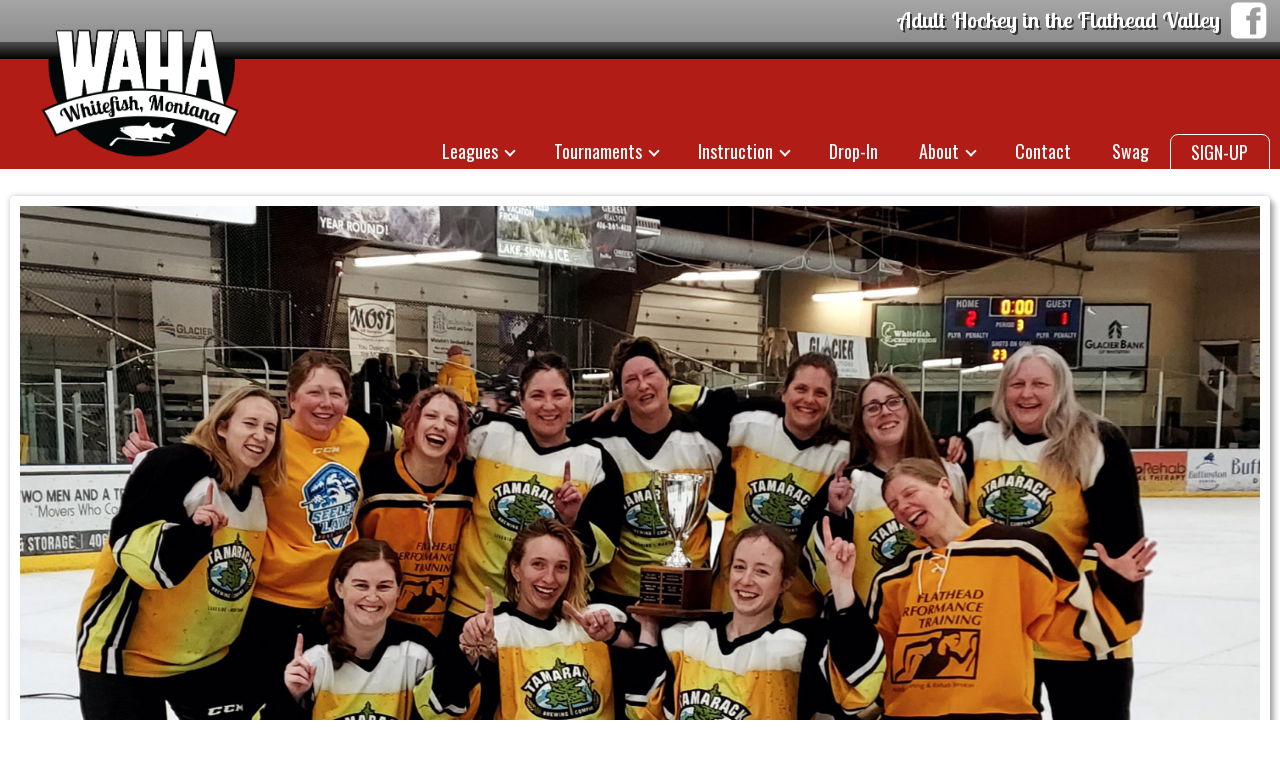

--- FILE ---
content_type: text/html
request_url: https://whitefishhockey.org/leagues/2022/winter/w/
body_size: 2999
content:




<!DOCTYPE html>




















<html class="no-js">
<head>
  <!-- Google tag (gtag.js) -->
  <script async src="https://www.googletagmanager.com/gtag/js?id=UA-55914370-1"></script>
  <script>
    window.dataLayer = window.dataLayer || [];
    function gtag(){dataLayer.push(arguments);}
    gtag('js', new Date());

    gtag('config', 'UA-55914370-1');
  </script>

  <link rel="icon" type="image/png" href="/favicon.ico">
  <meta charset="utf-8">
  <meta http-equiv="X-UA-Compatible" content="IE=edge,chrome=1">
  <meta name="google-site-verification" content="FB-jcL39UMUG766O-gRcvRPPktLqjgWsUa4CnFvUNlk" />
  <title>2022 winter 'w' League   Details - Whitefish Adult Ice Hockey Association</title>
  <meta name="description" content="The home of adult hockey in Whitefish, Montana">
  <link href='https://fonts.googleapis.com/css?family=Quattrocento:400,700|Oswald:400,700|Lobster+Two:400,700' rel='stylesheet' type='text/css'>
  <link rel="stylesheet" type="text/css" href="/dist/css/main.css?v=30">
  <meta name="viewport" content="width=device-width, initial-scale=1, maximum-scale=1">

  <!--[if lt IE 9]>
    <link rel="stylesheet" href="/dist/css/exploder.css"> 
    <script src="/dist/js/vendor/respond.js"></script>
  <![endif]-->

  <meta property="og:title" content="2022 winter 'w' League Details - Whitefish Adult Ice Hockey Association">
  <meta property="og:image" content="https://whitefishhockey.org/images/og/waha-redbar-league.png">

</head>
<body>
<div id="utility">
  <div class="container">
    <div id="utility-slogan">
      <a href="https://www.facebook.com/groups/353268981496173/" class="social-icon-link" target="_new"></a>
      <span class="slogan">Adult Hockey in the Flathead Valley</span>
    </div>
  </div>
</div>
<div id="black-bar"></div>
<div id="logo-container">
  <div id="waha-logo"><a href="/"><img src="/images/header/waha-logo.png" id="waha-logo-img" ></a></div>
</div>
<div id="red-bar">
  <div class="container">
    <div class="navlinks">
      <a name="menu"></a>
      <ul class="topnav">
        <li class="menuitem menuall">
          <a href="#menu" class="navlink arrow-down menuall">MENU</a>
          <ul class="submenu menuall">
            <li class="subnavitem"><a href="https://waha.as.me"  class="subnavlink">SIGN-UP</a></li>
            <li class="subnavitem"><a href="https://whitefish-hockey.printify.me/" class="subnavlink">Swag Store - <b style="color:red">NEW</b></a></li>
            <li class="subnavitem"><a href="/rookies/" class="subnavlink">Instruction</a></li>
            <!-- <li class="subsection">Tournaments</li> -->
            <li class="subnavitem"><a href="/tournaments/tournaments.html" class="subnavlink">Tournaments Home</a></li>
            <li class="subnavitem"><a href="/tournaments/stay-in-whitefish.html" class="subnavlink">Stay in Whitefish</a></li>
            <li class="subsection">Leagues</li>
            <li class="subnavitem"><a href="/leagues/league-hockey.html" class="subnavlink">About League Hockey</a></li>
            <li class="subnavitem"><a href="/leagues/player-index.html" class="subnavlink">Player Indexes</a></li>
            <!-- <li class="subnavitem"><a href="/leagues/2025/Summer/Corec/" class="subnavlink">Summer Co-Rec League</a></li> -->
            <!-- <li class="subnavitem"><a href="/leagues/2024/Spring/W/" class="subnavlink">Women's A Mini-Series</a></li> -->
            <li class="subnavitem"><a href="/leagues/2026/Winter/WA/" class="subnavlink">Women's A League</a></li>
            <li class="subnavitem"><a href="/leagues/2026/Winter/WB/" class="subnavlink">Women's B League</a></li>
            <li class="subnavitem"><a href="/leagues/2026/Winter/A/" class="subnavlink">"A" League</a></li>
            <li class="subnavitem"><a href="/leagues/2026/Winter/B/" class="subnavlink">"B" League</a></li>
            <li class="subnavitem"><a href="/leagues/2026/Winter/C/" class="subnavlink">"C" League</a></li>
            <li class="subnavitem"><a href="/leagues/2026/Winter/D/" class="subnavlink">"D" League</a></li>
            <li class="subnavitem"><a href="/leagues/2026/Winter/E/" class="subnavlink">"E" League</a></li>
            <li class="subnavitem"><a href="/leagues/2026/Winter/F/" class="subnavlink">"F" League</a></li>
            <li class="subnavitem"><a href="/leagues/history.html" class="subnavlink">League History</a></li>
            <!-- <li class="subnavitem"><a href="/leagues/sub-list.html" class="subnavlink">Sub List</a></li> -->
            <!-- <li class="subnavitem"><a href="/fantasy/2020/Spring/" class="subnavlink">WAHA Fantasy Hockey</a></li> -->
            <li class="subnavitem"><a href="/leagues/rules.html" class="subnavlink">Rules &amp; Policies</a></li>
            <li class="subnavitem"><a href="/leagues/career-points.html" class="subnavlink">Career Points Leaders</a></li>
            <li class="subnavitem"><a href="/leagues/career-pim.html" class="subnavlink">Career PIM Leaders</a></li>
            <li class="subnavitem"><a href="/leagues/career-league-titles.html" class="subnavlink">Career League Wins</a></li>
            <li class="subnavitem"><a href="/leagues/career-all-titles.html" class="subnavlink">Career Tournament Wins</a></li>
            <li class="subsection">Drop-In</li>
            <li class="subnavitem"><a href="/drop-in/drop-in.html" class="subnavlink">Drop-In Schedule/Rates</a></li>
            <li class="subsection">About</li>
            <li class="subnavitem"><a href="/contact-us.html" class="subnavlink">Board</a></li>
            <li class="subnavitem"><a href="/contact-us.html" class="subnavlink">History</a></li>
            <li class="subnavitem"><a href="/contact-us.html" class="subnavlink">Contact Us</a></li>
          </ul>
        </li>
        <li class="menuitem menusingle">
          <a href="https://waha.as.me" class="navlink menusingle bigtime">SIGN-UP</a>
        </li>
        <li class="menuitem menusingle">
          <a href="https://whitefish-hockey.printify.me/" class="navlink menusingle" target="_new">Swag</a>
        </li>
        <li class="menuitem menusingle">
          <a href="/contact-us.html" class="navlink menusingle">Contact</a>
        </li>
        <li class="menuitem menusingle">
          <a href="#menu" class="navlink arrow-down menusingle">About</a>
          <ul class="submenu menusingle">
            <!-- <li class="subnavitem"><a href="/covid-19.html" class="subnavlink">COVID-19 Policy</a></li> -->
            <li class="subnavitem"><a href="/contact-us.html" class="subnavlink">Board</a></li>
            <li class="subnavitem"><a href="/contact-us.html" class="subnavlink">History</a></li>
          </ul>
        </li>
        <li class="menuitem menusingle">
          <a href="/drop-in/drop-in.html" class="navlink menusingle">Drop-In</a>
        </li>
        <li class="menuitem menusingle">
          <a href="/rookies/" class="navlink arrow-down menusingle">Instruction</a>
          <ul class="submenu menusingle">
            <li class="subnavitem"><a href="/rookies/" class="subnavlink">Beginner Hockey</a></li>
          </ul>
        </li>
        <li class="menuitem">
          <a href="#menu" class="navlink arrow-down menusingle">Tournaments</a>
          <ul class="submenu menusingle">
            <li class="subnavitem"><a href="/tournaments/tournaments.html" class="subnavlink">Adult Tournament Home</a></li>
            <li class="subnavitem"><a href="/tournaments/stay-in-whitefish.html" class="subnavlink">Stay in Whitefish</a></li>
          </ul> 
        </li>
        <li class="menuitem menusingle">
          <a href="#" class="navlink arrow-down menusingle">Leagues</a>
          <ul class="submenu menusingle">
            <li class="subnavitem"><a href="/leagues/league-hockey.html" class="subnavlink">About League Hockey</a></li>
            <li class="subnavitem"><a href="/leagues/player-index.html" class="subnavlink">Player Indexes</a></li>
            <!-- <li class="subnavitem"><a href="/leagues/2025/Summer/Corec/" class="subnavlink">Summer Co-Rec League</a></li>  -->
            <!-- <li class="subnavitem"><a href="/leagues/2024/Spring/W/" class="subnavlink">Women's A Mini-Series</a></li> -->
            <li class="subnavitem"><a href="/leagues/2026/Winter/WA/" class="subnavlink">Women's A League</a></li>
            <li class="subnavitem"><a href="/leagues/2026/Winter/WB/" class="subnavlink">Women's B League</a></li>
            <li class="subnavitem"><a href="/leagues/2026/Winter/A/" class="subnavlink">"A" League</a></li>
            <li class="subnavitem"><a href="/leagues/2026/Winter/B/" class="subnavlink">"B" League</a></li>
            <li class="subnavitem"><a href="/leagues/2026/Winter/C/" class="subnavlink">"C" League</a></li>
            <li class="subnavitem"><a href="/leagues/2026/Winter/D/" class="subnavlink">"D" League</a></li>
            <li class="subnavitem"><a href="/leagues/2026/Winter/E/" class="subnavlink">"E" League</a></li>
            <li class="subnavitem"><a href="/leagues/2026/Winter/F/" class="subnavlink">"F" League</a></li>
            <li class="subnavitem"><a href="/leagues/history.html" class="subnavlink">League History</a></li>
            <!-- <li class="subnavitem"><a href="/leagues/sub-list.html" class="subnavlink">Sub List</a></li> -->
            <!-- <li class="subnavitem"><a href="/fantasy/2021/FALL/" class="subnavlink">WAHA Fantasy Hockey</a></li> -->
            <li class="subnavitem"><a href="/leagues/rules.html" class="subnavlink">Rules &amp; Policies</a></li>
            <li class="subnavitem"><a href="/leagues/career-points.html" class="subnavlink">Career Points Leaders</a></li>
            <li class="subnavitem"><a href="/leagues/career-pim.html" class="subnavlink">Career PIM Leaders</a></li>
            <li class="subnavitem"><a href="/leagues/career-league-titles.html" class="subnavlink">Career League Wins</a></li>
            <li class="subnavitem"><a href="/leagues/career-all-titles.html" class="subnavlink">Career Tournament Wins</a></li>
          </ul>
        </li >
      </ul>
    </div>
  </div>
</div>


<!-- set default value for SSI variable "data" -->    


<!-- get "data" value from URL --> 








<div class="container">
  <div class="col-xs-12 season-image season-image-2022-winter"  style="background-image: url(/images/championships/2022-winter-w.jpg); background-size: 100%; padding-bottom: 65%; background-repeat: no-repeat; border: 10px solid white; box-shadow: 5px 5px 5px rgba(0,0,0,.25), 0px 0px 5px rgba(0,0,0,.25); margin: 20px 0; border-radius: 5px;"></div>
</div>
<div class="container">
  <p class="breadcrumb">Leagues / 2022 winter "w" League </p>
</div>

<div class="container">
  <h2 class="ample-spacing" id="league-standings-header">League Standings</h2>
</div>
<div class="container">
  <div class="scrolling-wrapper">
    <div id="standings-output"><img src="/images/common/ajax-loader.gif" /> Loading Standings...</div>
  </div>
</div>
<div class="container">
  <h2>League Leaders</h2>
</div>
<div class="container">
  <div class="league-leaders">Coming Soon...</div>
</div>
<div class="container">
  <h2>Player Stats</h2>
</div>
<div class="container">
  <div class="scrolling-wrapper">
    <div id="player-stats-output"><img src="/images/common/ajax-loader.gif" /> Loading Player Stats...</div>
  </div>
</div>
<div class="container">
  <h2>Goalie Stats</h2>
</div>
<div class="container">
  <div class="scrolling-wrapper">
    <div id="goalie-stats-output"><img src="/images/common/ajax-loader.gif" /> Loading Goalie Stats...</div>
  </div>
</div>
<div class="container">
  <h2>Schedule &amp; Results</h2>
</div>
<div class="container">
  <div class="scrolling-wrapper">
    <div id="schedule-output"><img src="/images/common/ajax-loader.gif" /> Loading Schedule &amp; Results...</div>
  </div>
</div>

<div class="blue-box">
  <div class="container">
    <div class="footer-mission col-sm-4">
      The Whitefish Adult Ice Hockey Association (WAHA) is the source for all things adult hockey from Lakeside to Whitefish, Montana 
    </div>
    <div class="footer-links col-sm-4">
      <ul>
        <li class="footer-link-heading">WAHA Central</li>
        <li><a href="https://waha.as.me" class="footer-link">SIGN-UP</a></li>
        <li><a href="/leagues/league-hockey.html" class="footer-link">About League Hockey</a></li>
        <li><a href="/leagues/rules.html" class="footer-link">Rules &amp; Policies</a></li>
        <li><a href="/tournaments/tournaments.html" class="footer-link">Adult Tournament Home</a></li>
        <li><a href="/contact-us.html" class="footer-link">Contact Us</a></li>

        <!-- <li><a href="/leagues/player-index.html" class="footer-link">Player Index</a></li>
        <li><a href="/leagues/2019/Spring/A/" class="footer-link">"A" League Results</a></li>
        <li><a href="/leagues/2019/Spring/Bplus/" class="footer-link">"B+" League Results</a></li>
        <li><a href="/leagues/2019/Spring/B/" class="footer-link">"B" League Results</a></li>
        <li><a href="/leagues/2019/Spring/C/" class="footer-link">"C" League Results</a></li>
        <li><a href="/drop-in/drop-in.html" class="footer-link">Drop-In Hockey</a></li>
        <li><a href="/tournaments/tournaments.html" class="footer-link">Tournaments</a></li>
        <li><a href="/contact-us.html" class="footer-link">About Us</a></li> -->
      </ul>
    </div>
    <div class="footer-links col-sm-4">
      <ul>
        <li class="footer-link-heading">Area Links</li>
        <li><a href="http://www.stumptowniceden.com" class="footer-link" target="_new">Stumptown Ice Den</a></li>
        <li><a href="http://www.glacierhockey.org" class="footer-link" target="_new">Glacier Hockey Assoc. (Youth)</a></li>
        <li><a href="http://www.cityofwhitefish.org/" class="footer-link" target="_new">City of Whitefish</a></li> 
        <li><a href="http://http://www.flatheadflames.org/" class="footer-link" target="_new">Flathead Flames</a></li> 
      </ul>
    </div>
  </div>
  <div class="site-by-zaneray">
    <a href="http://www.zaneray.com" target="_new" class="zaneray-link">Site developed by the ZaneRay Group</a> 
  </div>
</div>



<!--[if lt IE 9]>
<script src="//ajax.googleapis.com/ajax/libs/jquery/1.9.0/jquery.min.js"></script>
<![endif]-->
<!--[if gte IE 9]><!-->
<script src="//ajax.googleapis.com/ajax/libs/jquery/2.1.1/jquery.min.js"></script>
<script>window.jQuery || document.write('<script src="/bower_components/jquery/dist/jquery.min.js"><\/script>')</script>
<!--<![endif]-->  
<script src="/js/jquery.swipebox.min.js"></script>
<script type="text/javascript">
;( function( $ ) {
  $( '.swipebox' ).swipebox();
} )( jQuery );
</script>
<!-- TODO set jquery path to a final place on the server. -->
<script src="/dist/js/main.js?q=55"></script>
<div id="fb-root"></div>
<script>(function(d, s, id) {
  var js, fjs = d.getElementsByTagName(s)[0];
  if (d.getElementById(id)) return;
  js = d.createElement(s); js.id = id;
  js.src = "//connect.facebook.net/en_US/sdk.js#xfbml=1&version=v2.0";
  fjs.parentNode.insertBefore(js, fjs);
}(document, 'script', 'facebook-jssdk'));</script>
<script type="text/javascript" src="/js/handlebars-v2.0.0.js"></script>


<script>
  $(function() {
    LoadStandings("w","winter","2022");
    LoadPlayerStats("w","winter","2022","");
    LoadSchedule("w","winter","2022","");
    LoadGoalieStats("w","winter","2022","");
    //LoadChampion("w","winter","2022");
    $('.season-image').attr("style",$('.season-image').attr("style").toLowerCase()); 
  });
</script>

  </body>
<script>'undefined'=== typeof _trfq || (window._trfq = []);'undefined'=== typeof _trfd && (window._trfd=[]),_trfd.push({'tccl.baseHost':'secureserver.net'},{'ap':'cpsh-oh'},{'server':'p3plzcpnl504952'},{'dcenter':'p3'},{'cp_id':'830199'},{'cp_cache':''},{'cp_cl':'8'}) // Monitoring performance to make your website faster. If you want to opt-out, please contact web hosting support.</script><script src='https://img1.wsimg.com/traffic-assets/js/tccl.min.js'></script><script>'undefined'=== typeof _trfq || (window._trfq = []);'undefined'=== typeof _trfd && (window._trfd=[]),_trfd.push({'tccl.baseHost':'secureserver.net'},{'ap':'cpsh-oh'},{'server':'p3plzcpnl504952'},{'dcenter':'p3'},{'cp_id':'830199'},{'cp_cache':''},{'cp_cl':'8'}) // Monitoring performance to make your website faster. If you want to opt-out, please contact web hosting support.</script><script src='https://img1.wsimg.com/traffic-assets/js/tccl.min.js'></script></html>

--- FILE ---
content_type: text/css
request_url: https://whitefishhockey.org/dist/css/main.css?v=30
body_size: 22270
content:
@keyframes loading{
	0%{
		-moz-transform:rotate(0deg)
}
	100%{
		-moz-transform:rotate(360deg)
}
}
@-moz-keyframes loading{
	0%{
		-moz-transform:rotate(0deg)
}
	100%{
		-moz-transform:rotate(360deg)
}
}
@-webkit-keyframes loading{
	0%{
		-webkit-transform:rotate(0deg)
}
	100%{
		-webkit-transform:rotate(360deg)
}
}
/*! normalize.css v3.0.1 | MIT License | git.io/normalize */
html{
	font-family:sans-serif;
	-ms-text-size-adjust:100%;
	-webkit-text-size-adjust:100%
}
body{
	margin:0
}
article,aside,details,figcaption,figure,footer,header,hgroup,main,nav,section,summary{
	display:block
}
audio,canvas,progress,video{
	display:inline-block;
	vertical-align:baseline
}
audio:not([controls]){
	display:none;
	height:0
}
[hidden],template{
	display:none
}
a{
	background:transparent
}
a:active,a:hover{
	outline:0
}
abbr[title]{
	border-bottom:1px dotted
}
b,strong{
	font-weight:bold
}
dfn{
	font-style:italic
}
h1{
	font-size:2em;
	margin:0.67em 0
}
mark{
	background:#ff0;
	color:#000
}
small{
	font-size:80%
}
sub,sup{
	font-size:75%;
	line-height:0;
	position:relative;
	vertical-align:baseline
}
sup{
	top:-0.5em
}
sub{
	bottom:-0.25em
}
img{
	border:0
}
svg:not(:root){
	overflow:hidden
}
figure{
	margin:1em 40px
}
hr{
	-moz-box-sizing:content-box;
	box-sizing:content-box;
	height:0
}
pre{
	overflow:auto
}
code,kbd,pre,samp{
	font-family:monospace, monospace;
	font-size:1em
}
button,input,optgroup,select,textarea{
	color:inherit;
	font:inherit;
	margin:0
}
button{
	overflow:visible
}
button,select{
	text-transform:none
}
button,html input[type="button"],input[type="reset"],input[type="submit"]{
	-webkit-appearance:button;
	cursor:pointer
}
button[disabled],html input[disabled]{
	cursor:default
}
button::-moz-focus-inner,input::-moz-focus-inner{
	border:0;
	padding:0
}
input{
	line-height:normal
}
input[type="checkbox"],input[type="radio"]{
	box-sizing:border-box;
	padding:0
}
input[type="number"]::-webkit-inner-spin-button,input[type="number"]::-webkit-outer-spin-button{
	height:auto
}
input[type="search"]{
	-webkit-appearance:textfield;
	-moz-box-sizing:content-box;
	-webkit-box-sizing:content-box;
	box-sizing:content-box
}
input[type="search"]::-webkit-search-cancel-button,input[type="search"]::-webkit-search-decoration{
	-webkit-appearance:none
}
fieldset{
	border:1px solid #c0c0c0;
	margin:0 2px;
	padding:0.35em 0.625em 0.75em
}
legend{
	border:0;
	padding:0
}
textarea{
	overflow:auto
}
optgroup{
	font-weight:bold
}
table{
	border-collapse:collapse;
	border-spacing:0
}
td,th{
	padding:0
}
*{
	-webkit-box-sizing:border-box;
	-moz-box-sizing:border-box;
	box-sizing:border-box
}
*:before,*:after{
	-webkit-box-sizing:border-box;
	-moz-box-sizing:border-box;
	box-sizing:border-box
}
html{
	font-size:10px;
	-webkit-tap-highlight-color:rgba(0,0,0,0)
}
body{
	font-family:'Quattrocento',georgia,serif;
	font-size:14px;
	line-height:1.42857143;
	color:#000;
	background-color:#fff
}
input,button,select,textarea{
	font-family:inherit;
	font-size:inherit;
	line-height:inherit
}
a{
	color:#014687;
	text-decoration:none
}
a:hover,a:focus{
	color:#001f3b;
	text-decoration:underline
}
a:focus{
	outline:thin dotted;
	outline:5px auto -webkit-focus-ring-color;
	outline-offset:-2px
}
figure{
	margin:0
}
img{
	vertical-align:middle
}
.img-responsive{
	display:block;
	width:100% \9;
	max-width:100%;
	height:auto
}
.img-rounded{
	border-radius:0
}
.img-thumbnail{
	padding:4px;
	line-height:1.42857143;
	background-color:#fff;
	border:1px solid #ddd;
	border-radius:3px;
	-webkit-transition:all .2s ease-in-out;
	-o-transition:all .2s ease-in-out;
	transition:all .2s ease-in-out;
	display:inline-block;
	width:100% \9;
	max-width:100%;
	height:auto
}
.img-circle{
	border-radius:50%
}
hr{
	margin-top:20px;
	margin-bottom:20px;
	border:0;
	border-top:1px solid #eee
}
.sr-only{
	position:absolute;
	width:1px;
	height:1px;
	margin:-1px;
	padding:0;
	overflow:hidden;
	clip:rect(0, 0, 0, 0);
	border:0
}
.sr-only-focusable:active,.sr-only-focusable:focus{
	position:static;
	width:auto;
	height:auto;
	margin:0;
	overflow:visible;
	clip:auto
}
h1,h2,h3,h4,h5,h6,.h1,.h2,.h3,.h4,.h5,.h6{
	font-family:'Lobster Two',cursive;
	font-weight:700;
	line-height:1.1;
	color:inherit
}
h1 small,h2 small,h3 small,h4 small,h5 small,h6 small,.h1 small,.h2 small,.h3 small,.h4 small,.h5 small,.h6 small,h1 .small,h2 .small,h3 .small,h4 .small,h5 .small,h6 .small,.h1 .small,.h2 .small,.h3 .small,.h4 .small,.h5 .small,.h6 .small{
	font-weight:normal;
	line-height:1;
	color:#777
}
h1,.h1,h2,.h2,h3,.h3{
	margin-top:20px;
	margin-bottom:10px
}
h1 small,.h1 small,h2 small,.h2 small,h3 small,.h3 small,h1 .small,.h1 .small,h2 .small,.h2 .small,h3 .small,.h3 .small{
	font-size:65%
}
h4,.h4,h5,.h5,h6,.h6{
	margin-top:10px;
	margin-bottom:10px
}
h4 small,.h4 small,h5 small,.h5 small,h6 small,.h6 small,h4 .small,.h4 .small,h5 .small,.h5 .small,h6 .small,.h6 .small{
	font-size:75%
}
h1,.h1{
	font-size:32px
}
h2,.h2{
	font-size:32px
}
h3,.h3{
	font-size:24px
}
h4,.h4{
	font-size:22px
}
h5,.h5{
	font-size:18px
}
h6,.h6{
	font-size:14px
}
p{
	margin:0 0 10px
}
.lead{
	margin-bottom:20px;
	font-size:16px;
	font-weight:300;
	line-height:1.4
}
@media (min-width:500px){
	.lead{
		font-size:21px
}
}
small,.small{
	font-size:85%
}
cite{
	font-style:normal
}
mark,.mark{
	background-color:#fcf8e3;
	padding:.2em
}
.text-left{
	text-align:left
}
.text-right{
	text-align:right
}
.text-center{
	text-align:center
}
.text-justify{
	text-align:justify
}
.text-nowrap{
	white-space:nowrap
}
.text-lowercase{
	text-transform:lowercase
}
.text-uppercase{
	text-transform:uppercase
}
.text-capitalize{
	text-transform:capitalize
}
.text-muted{
	color:#777
}
.text-primary{
	color:#428bca
}
a.text-primary:hover{
	color:#3071a9
}
.text-success{
	color:#3c763d
}
a.text-success:hover{
	color:#2b542c
}
.text-info{
	color:#31708f
}
a.text-info:hover{
	color:#245269
}
.text-warning{
	color:#8a6d3b
}
a.text-warning:hover{
	color:#66512c
}
.text-danger{
	color:#a94442
}
a.text-danger:hover{
	color:#843534
}
.bg-primary{
	color:#fff;
	background-color:#428bca
}
a.bg-primary:hover{
	background-color:#3071a9
}
.bg-success{
	background-color:#dff0d8
}
a.bg-success:hover{
	background-color:#c1e2b3
}
.bg-info{
	background-color:#d9edf7
}
a.bg-info:hover{
	background-color:#afd9ee
}
.bg-warning{
	background-color:#fcf8e3
}
a.bg-warning:hover{
	background-color:#f7ecb5
}
.bg-danger{
	background-color:#f2dede
}
a.bg-danger:hover{
	background-color:#e4b9b9
}
.page-header{
	padding-bottom:9px;
	margin:40px 0 20px;
	border-bottom:1px solid #eee
}
ul,ol{
	margin-top:0;
	margin-bottom:10px
}
ul ul,ol ul,ul ol,ol ol{
	margin-bottom:0
}
.list-unstyled{
	padding-left:0;
	list-style:none
}
.list-inline{
	padding-left:0;
	list-style:none;
	margin-left:-5px
}
.list-inline>li{
	display:inline-block;
	padding-left:5px;
	padding-right:5px
}
dl{
	margin-top:0;
	margin-bottom:20px
}
dt,dd{
	line-height:1.42857143
}
dt{
	font-weight:bold
}
dd{
	margin-left:0
}
@media (min-width:500px){
	.dl-horizontal dt{
		float:left;
		width:160px;
		clear:left;
		text-align:right;
		overflow:hidden;
		text-overflow:ellipsis;
		white-space:nowrap
}
	.dl-horizontal dd{
		margin-left:180px
}
}
abbr[title],abbr[data-original-title]{
	cursor:help;
	border-bottom:1px dotted #777
}
.initialism{
	font-size:90%;
	text-transform:uppercase
}
blockquote{
	padding:10px 20px;
	margin:0 0 20px;
	font-size:26.6px;
	border-left:5px solid #428bca
}
blockquote p:last-child,blockquote ul:last-child,blockquote ol:last-child{
	margin-bottom:0
}
blockquote footer,blockquote small,blockquote .small{
	display:block;
	font-size:80%;
	line-height:1.42857143;
	color:#777
}
blockquote footer:before,blockquote small:before,blockquote .small:before{
	content:'\2014 \00A0'
}
.blockquote-reverse,blockquote.pull-right{
	padding-right:15px;
	padding-left:0;
	border-right:5px solid #428bca;
	border-left:0;
	text-align:right
}
.blockquote-reverse footer:before,blockquote.pull-right footer:before,.blockquote-reverse small:before,blockquote.pull-right small:before,.blockquote-reverse .small:before,blockquote.pull-right .small:before{
	content:''
}
.blockquote-reverse footer:after,blockquote.pull-right footer:after,.blockquote-reverse small:after,blockquote.pull-right small:after,.blockquote-reverse .small:after,blockquote.pull-right .small:after{
	content:'\00A0 \2014'
}
blockquote:before,blockquote:after{
	content:""
}
address{
	margin-bottom:20px;
	font-style:normal;
	line-height:1.42857143
}
h1,.h1{
	font-family:'Oswald',sans-serif
}
h2,.h2{
	font-family:'Oswald',sans-serif;
	text-transform:uppercase
}
h3,.h3{
	font-family:'Oswald',sans-serif;
	text-transform:uppercase
}
h4,.h4{
	font-family:'Oswald',sans-serif;
	text-transform:uppercase;
	font-weight:400
}
h5,.h5,h6,.h6{
	font-family:'Oswald',sans-serif;
	font-weight:bold;
	text-transform:uppercase
}
h6,.h6{
	margin:5px 0
}
blockquote{
	padding:10px 20px;
	margin:20px 50px;
	font-size:26.6px;
	border-left:0;
	color:#5d5d5d
}
.line-through{
	text-decoration:line-through;
	color:#8d8d8d
}
.on-sale{
	color:#b11c16
}
.super-link{
	font-family:'Lobster Two',cursive;
	font-weight:700;
	font-size:18px;
	text-transform:uppercase
}
.uber-link{
	font-size:20px
}
.container{
	margin-right:auto;
	margin-left:auto;
	padding-left:10px;
	padding-right:10px
}
@media (min-width:500px){
	.container{
		width:auto
}
}
@media (min-width:1024px){
	.container{
		width:auto
}
}
@media (min-width:1500px){
	.container{
		width:1200px
}
}
.container-fluid{
	margin-right:auto;
	margin-left:auto;
	padding-left:10px;
	padding-right:10px
}
.row{
	margin-left:-10px;
	margin-right:-10px
}
.col-xs-1, .col-sm-1, .col-md-1, .col-lg-1, .col-xs-2, .col-sm-2, .col-md-2, .col-lg-2, .col-xs-3, .col-sm-3, .col-md-3, .col-lg-3, .col-xs-4, .col-sm-4, .col-md-4, .col-lg-4, .col-xs-5, .col-sm-5, .col-md-5, .col-lg-5, .col-xs-6, .col-sm-6, .col-md-6, .col-lg-6, .col-xs-7, .col-sm-7, .col-md-7, .col-lg-7, .col-xs-8, .col-sm-8, .col-md-8, .col-lg-8, .col-xs-9, .col-sm-9, .col-md-9, .col-lg-9, .col-xs-10, .col-sm-10, .col-md-10, .col-lg-10, .col-xs-11, .col-sm-11, .col-md-11, .col-lg-11, .col-xs-12, .col-sm-12, .col-md-12, .col-lg-12{
	position:relative;
	min-height:1px;
	padding-left:10px;
	padding-right:10px
}
.col-xs-1, .col-xs-2, .col-xs-3, .col-xs-4, .col-xs-5, .col-xs-6, .col-xs-7, .col-xs-8, .col-xs-9, .col-xs-10, .col-xs-11, .col-xs-12{
	float:left
}
.col-xs-12{
	width:100%
}
.col-xs-11{
	width:91.66666667%
}
.col-xs-10{
	width:83.33333333%
}
.col-xs-9{
	width:75%
}
.col-xs-8{
	width:66.66666667%
}
.col-xs-7{
	width:58.33333333%
}
.col-xs-6{
	width:50%
}
.col-xs-5{
	width:41.66666667%
}
.col-xs-4{
	width:33.33333333%
}
.col-xs-3{
	width:25%
}
.col-xs-2{
	width:16.66666667%
}
.col-xs-1{
	width:8.33333333%
}
.col-xs-pull-12{
	right:100%
}
.col-xs-pull-11{
	right:91.66666667%
}
.col-xs-pull-10{
	right:83.33333333%
}
.col-xs-pull-9{
	right:75%
}
.col-xs-pull-8{
	right:66.66666667%
}
.col-xs-pull-7{
	right:58.33333333%
}
.col-xs-pull-6{
	right:50%
}
.col-xs-pull-5{
	right:41.66666667%
}
.col-xs-pull-4{
	right:33.33333333%
}
.col-xs-pull-3{
	right:25%
}
.col-xs-pull-2{
	right:16.66666667%
}
.col-xs-pull-1{
	right:8.33333333%
}
.col-xs-pull-0{
	right:auto
}
.col-xs-push-12{
	left:100%
}
.col-xs-push-11{
	left:91.66666667%
}
.col-xs-push-10{
	left:83.33333333%
}
.col-xs-push-9{
	left:75%
}
.col-xs-push-8{
	left:66.66666667%
}
.col-xs-push-7{
	left:58.33333333%
}
.col-xs-push-6{
	left:50%
}
.col-xs-push-5{
	left:41.66666667%
}
.col-xs-push-4{
	left:33.33333333%
}
.col-xs-push-3{
	left:25%
}
.col-xs-push-2{
	left:16.66666667%
}
.col-xs-push-1{
	left:8.33333333%
}
.col-xs-push-0{
	left:auto
}
.col-xs-offset-12{
	margin-left:100%
}
.col-xs-offset-11{
	margin-left:91.66666667%
}
.col-xs-offset-10{
	margin-left:83.33333333%
}
.col-xs-offset-9{
	margin-left:75%
}
.col-xs-offset-8{
	margin-left:66.66666667%
}
.col-xs-offset-7{
	margin-left:58.33333333%
}
.col-xs-offset-6{
	margin-left:50%
}
.col-xs-offset-5{
	margin-left:41.66666667%
}
.col-xs-offset-4{
	margin-left:33.33333333%
}
.col-xs-offset-3{
	margin-left:25%
}
.col-xs-offset-2{
	margin-left:16.66666667%
}
.col-xs-offset-1{
	margin-left:8.33333333%
}
.col-xs-offset-0{
	margin-left:0
}
@media (min-width:500px){
	.col-sm-1, .col-sm-2, .col-sm-3, .col-sm-4, .col-sm-5, .col-sm-6, .col-sm-7, .col-sm-8, .col-sm-9, .col-sm-10, .col-sm-11, .col-sm-12{
		float:left
}
	.col-sm-12{
		width:100%
}
	.col-sm-11{
		width:91.66666667%
}
	.col-sm-10{
		width:83.33333333%
}
	.col-sm-9{
		width:75%
}
	.col-sm-8{
		width:66.66666667%
}
	.col-sm-7{
		width:58.33333333%
}
	.col-sm-6{
		width:50%
}
	.col-sm-5{
		width:41.66666667%
}
	.col-sm-4{
		width:33.33333333%
}
	.col-sm-3{
		width:25%
}
	.col-sm-2{
		width:16.66666667%
}
	.col-sm-1{
		width:8.33333333%
}
	.col-sm-pull-12{
		right:100%
}
	.col-sm-pull-11{
		right:91.66666667%
}
	.col-sm-pull-10{
		right:83.33333333%
}
	.col-sm-pull-9{
		right:75%
}
	.col-sm-pull-8{
		right:66.66666667%
}
	.col-sm-pull-7{
		right:58.33333333%
}
	.col-sm-pull-6{
		right:50%
}
	.col-sm-pull-5{
		right:41.66666667%
}
	.col-sm-pull-4{
		right:33.33333333%
}
	.col-sm-pull-3{
		right:25%
}
	.col-sm-pull-2{
		right:16.66666667%
}
	.col-sm-pull-1{
		right:8.33333333%
}
	.col-sm-pull-0{
		right:auto
}
	.col-sm-push-12{
		left:100%
}
	.col-sm-push-11{
		left:91.66666667%
}
	.col-sm-push-10{
		left:83.33333333%
}
	.col-sm-push-9{
		left:75%
}
	.col-sm-push-8{
		left:66.66666667%
}
	.col-sm-push-7{
		left:58.33333333%
}
	.col-sm-push-6{
		left:50%
}
	.col-sm-push-5{
		left:41.66666667%
}
	.col-sm-push-4{
		left:33.33333333%
}
	.col-sm-push-3{
		left:25%
}
	.col-sm-push-2{
		left:16.66666667%
}
	.col-sm-push-1{
		left:8.33333333%
}
	.col-sm-push-0{
		left:auto
}
	.col-sm-offset-12{
		margin-left:100%
}
	.col-sm-offset-11{
		margin-left:91.66666667%
}
	.col-sm-offset-10{
		margin-left:83.33333333%
}
	.col-sm-offset-9{
		margin-left:75%
}
	.col-sm-offset-8{
		margin-left:66.66666667%
}
	.col-sm-offset-7{
		margin-left:58.33333333%
}
	.col-sm-offset-6{
		margin-left:50%
}
	.col-sm-offset-5{
		margin-left:41.66666667%
}
	.col-sm-offset-4{
		margin-left:33.33333333%
}
	.col-sm-offset-3{
		margin-left:25%
}
	.col-sm-offset-2{
		margin-left:16.66666667%
}
	.col-sm-offset-1{
		margin-left:8.33333333%
}
	.col-sm-offset-0{
		margin-left:0
}
}
@media (min-width:1024px){
	.col-md-1, .col-md-2, .col-md-3, .col-md-4, .col-md-5, .col-md-6, .col-md-7, .col-md-8, .col-md-9, .col-md-10, .col-md-11, .col-md-12{
		float:left
}
	.col-md-12{
		width:100%
}
	.col-md-11{
		width:91.66666667%
}
	.col-md-10{
		width:83.33333333%
}
	.col-md-9{
		width:75%
}
	.col-md-8{
		width:66.66666667%
}
	.col-md-7{
		width:58.33333333%
}
	.col-md-6{
		width:50%
}
	.col-md-5{
		width:41.66666667%
}
	.col-md-4{
		width:33.33333333%
}
	.col-md-3{
		width:25%
}
	.col-md-2{
		width:16.66666667%
}
	.col-md-1{
		width:8.33333333%
}
	.col-md-pull-12{
		right:100%
}
	.col-md-pull-11{
		right:91.66666667%
}
	.col-md-pull-10{
		right:83.33333333%
}
	.col-md-pull-9{
		right:75%
}
	.col-md-pull-8{
		right:66.66666667%
}
	.col-md-pull-7{
		right:58.33333333%
}
	.col-md-pull-6{
		right:50%
}
	.col-md-pull-5{
		right:41.66666667%
}
	.col-md-pull-4{
		right:33.33333333%
}
	.col-md-pull-3{
		right:25%
}
	.col-md-pull-2{
		right:16.66666667%
}
	.col-md-pull-1{
		right:8.33333333%
}
	.col-md-pull-0{
		right:auto
}
	.col-md-push-12{
		left:100%
}
	.col-md-push-11{
		left:91.66666667%
}
	.col-md-push-10{
		left:83.33333333%
}
	.col-md-push-9{
		left:75%
}
	.col-md-push-8{
		left:66.66666667%
}
	.col-md-push-7{
		left:58.33333333%
}
	.col-md-push-6{
		left:50%
}
	.col-md-push-5{
		left:41.66666667%
}
	.col-md-push-4{
		left:33.33333333%
}
	.col-md-push-3{
		left:25%
}
	.col-md-push-2{
		left:16.66666667%
}
	.col-md-push-1{
		left:8.33333333%
}
	.col-md-push-0{
		left:auto
}
	.col-md-offset-12{
		margin-left:100%
}
	.col-md-offset-11{
		margin-left:91.66666667%
}
	.col-md-offset-10{
		margin-left:83.33333333%
}
	.col-md-offset-9{
		margin-left:75%
}
	.col-md-offset-8{
		margin-left:66.66666667%
}
	.col-md-offset-7{
		margin-left:58.33333333%
}
	.col-md-offset-6{
		margin-left:50%
}
	.col-md-offset-5{
		margin-left:41.66666667%
}
	.col-md-offset-4{
		margin-left:33.33333333%
}
	.col-md-offset-3{
		margin-left:25%
}
	.col-md-offset-2{
		margin-left:16.66666667%
}
	.col-md-offset-1{
		margin-left:8.33333333%
}
	.col-md-offset-0{
		margin-left:0
}
}
@media (min-width:1500px){
	.col-lg-1, .col-lg-2, .col-lg-3, .col-lg-4, .col-lg-5, .col-lg-6, .col-lg-7, .col-lg-8, .col-lg-9, .col-lg-10, .col-lg-11, .col-lg-12{
		float:left
}
	.col-lg-12{
		width:100%
}
	.col-lg-11{
		width:91.66666667%
}
	.col-lg-10{
		width:83.33333333%
}
	.col-lg-9{
		width:75%
}
	.col-lg-8{
		width:66.66666667%
}
	.col-lg-7{
		width:58.33333333%
}
	.col-lg-6{
		width:50%
}
	.col-lg-5{
		width:41.66666667%
}
	.col-lg-4{
		width:33.33333333%
}
	.col-lg-3{
		width:25%
}
	.col-lg-2{
		width:16.66666667%
}
	.col-lg-1{
		width:8.33333333%
}
	.col-lg-pull-12{
		right:100%
}
	.col-lg-pull-11{
		right:91.66666667%
}
	.col-lg-pull-10{
		right:83.33333333%
}
	.col-lg-pull-9{
		right:75%
}
	.col-lg-pull-8{
		right:66.66666667%
}
	.col-lg-pull-7{
		right:58.33333333%
}
	.col-lg-pull-6{
		right:50%
}
	.col-lg-pull-5{
		right:41.66666667%
}
	.col-lg-pull-4{
		right:33.33333333%
}
	.col-lg-pull-3{
		right:25%
}
	.col-lg-pull-2{
		right:16.66666667%
}
	.col-lg-pull-1{
		right:8.33333333%
}
	.col-lg-pull-0{
		right:auto
}
	.col-lg-push-12{
		left:100%
}
	.col-lg-push-11{
		left:91.66666667%
}
	.col-lg-push-10{
		left:83.33333333%
}
	.col-lg-push-9{
		left:75%
}
	.col-lg-push-8{
		left:66.66666667%
}
	.col-lg-push-7{
		left:58.33333333%
}
	.col-lg-push-6{
		left:50%
}
	.col-lg-push-5{
		left:41.66666667%
}
	.col-lg-push-4{
		left:33.33333333%
}
	.col-lg-push-3{
		left:25%
}
	.col-lg-push-2{
		left:16.66666667%
}
	.col-lg-push-1{
		left:8.33333333%
}
	.col-lg-push-0{
		left:auto
}
	.col-lg-offset-12{
		margin-left:100%
}
	.col-lg-offset-11{
		margin-left:91.66666667%
}
	.col-lg-offset-10{
		margin-left:83.33333333%
}
	.col-lg-offset-9{
		margin-left:75%
}
	.col-lg-offset-8{
		margin-left:66.66666667%
}
	.col-lg-offset-7{
		margin-left:58.33333333%
}
	.col-lg-offset-6{
		margin-left:50%
}
	.col-lg-offset-5{
		margin-left:41.66666667%
}
	.col-lg-offset-4{
		margin-left:33.33333333%
}
	.col-lg-offset-3{
		margin-left:25%
}
	.col-lg-offset-2{
		margin-left:16.66666667%
}
	.col-lg-offset-1{
		margin-left:8.33333333%
}
	.col-lg-offset-0{
		margin-left:0
}
}
fieldset{
	padding:0;
	margin:0;
	border:0;
	min-width:0
}
legend{
	display:block;
	width:100%;
	padding:0;
	margin-bottom:20px;
	font-size:21px;
	line-height:inherit;
	color:#333;
	border:0;
	border-bottom:1px solid #e5e5e5
}
label{
	display:inline-block;
	max-width:100%;
	margin-bottom:5px;
	font-weight:bold
}
input[type="search"]{
	-webkit-box-sizing:border-box;
	-moz-box-sizing:border-box;
	box-sizing:border-box
}
input[type="radio"],input[type="checkbox"]{
	margin:4px 0 0;
	margin-top:1px \9;
	line-height:normal
}
input[type="file"]{
	display:block
}
input[type="range"]{
	display:block;
	width:100%
}
select[multiple],select[size]{
	height:auto
}
input[type="file"]:focus,input[type="radio"]:focus,input[type="checkbox"]:focus{
	outline:thin dotted;
	outline:5px auto -webkit-focus-ring-color;
	outline-offset:-2px
}
output{
	display:block;
	padding-top:9px;
	font-size:14px;
	line-height:1.42857143;
	color:#000
}
.form-control{
	display:block;
	width:100%;
	height:42px;
	padding:8px 16px;
	font-size:14px;
	line-height:1.42857143;
	color:#000;
	background-color:#fff;
	background-image:none;
	border:1px solid #a6a6a6;
	border-radius:0;
	-webkit-box-shadow:inset 0 1px 1px rgba(0,0,0,0.075);
	box-shadow:inset 0 1px 1px rgba(0,0,0,0.075);
	-webkit-transition:border-color ease-in-out .15s, box-shadow ease-in-out .15s;
	-o-transition:border-color ease-in-out .15s, box-shadow ease-in-out .15s;
	transition:border-color ease-in-out .15s, box-shadow ease-in-out .15s
}
.form-control:focus{
	border-color:#9acbec;
	outline:0;
	-webkit-box-shadow:inset 0 1px 1px rgba(0,0,0,.075), 0 0 8px rgba(154, 203, 236, 0.6);
	box-shadow:inset 0 1px 1px rgba(0,0,0,.075), 0 0 8px rgba(154, 203, 236, 0.6)
}
.form-control::-moz-placeholder{
	color:#555;
	opacity:1
}
.form-control:-ms-input-placeholder{
	color:#555
}
.form-control::-webkit-input-placeholder{
	color:#555
}
.form-control[disabled],.form-control[readonly],fieldset[disabled] .form-control{
	cursor:not-allowed;
	background-color:#eee;
	opacity:1
}
textarea.form-control{
	height:auto
}
input[type="search"]{
	-webkit-appearance:none
}
input[type="date"],input[type="time"],input[type="datetime-local"],input[type="month"]{
	line-height:42px;
	line-height:1.42857143 \0
}
input[type="date"].input-sm,input[type="time"].input-sm,input[type="datetime-local"].input-sm,input[type="month"].input-sm{
	line-height:32px
}
input[type="date"].input-lg,input[type="time"].input-lg,input[type="datetime-local"].input-lg,input[type="month"].input-lg{
	line-height:52px
}
.form-group{
	margin-bottom:15px
}
.radio,.checkbox{
	position:relative;
	display:block;
	min-height:20px;
	margin-top:10px;
	margin-bottom:10px
}
.radio label,.checkbox label{
	padding-left:20px;
	margin-bottom:0;
	font-weight:normal;
	cursor:pointer
}
.radio input[type="radio"],.radio-inline input[type="radio"],.checkbox input[type="checkbox"],.checkbox-inline input[type="checkbox"]{
	position:absolute;
	margin-left:-20px;
	margin-top:4px \9
}
.radio+.radio,.checkbox+.checkbox{
	margin-top:-5px
}
.radio-inline,.checkbox-inline{
	display:inline-block;
	padding-left:20px;
	margin-bottom:0;
	vertical-align:middle;
	font-weight:normal;
	cursor:pointer
}
.radio-inline+.radio-inline,.checkbox-inline+.checkbox-inline{
	margin-top:0;
	margin-left:10px
}
input[type="radio"][disabled],input[type="checkbox"][disabled],input[type="radio"].disabled,input[type="checkbox"].disabled,fieldset[disabled] input[type="radio"],fieldset[disabled] input[type="checkbox"]{
	cursor:not-allowed
}
.radio-inline.disabled,.checkbox-inline.disabled,fieldset[disabled] .radio-inline,fieldset[disabled] .checkbox-inline{
	cursor:not-allowed
}
.radio.disabled label,.checkbox.disabled label,fieldset[disabled] .radio label,fieldset[disabled] .checkbox label{
	cursor:not-allowed
}
.form-control-static{
	padding-top:9px;
	padding-bottom:9px;
	margin-bottom:0
}
.form-control-static.input-lg,.form-control-static.input-sm{
	padding-left:0;
	padding-right:0
}
.input-sm,.form-horizontal .form-group-sm .form-control{
	height:32px;
	padding:6px 16px;
	font-size:12px;
	line-height:1.5;
	border-radius:3px
}
select.input-sm{
	height:32px;
	line-height:32px
}
textarea.input-sm,select[multiple].input-sm{
	height:auto
}
.input-lg,.form-horizontal .form-group-lg .form-control{
	height:52px;
	padding:10px 40px;
	font-size:22px;
	line-height:1.33;
	border-radius:0
}
select.input-lg{
	height:52px;
	line-height:52px
}
textarea.input-lg,select[multiple].input-lg{
	height:auto
}
.has-feedback{
	position:relative
}
.has-feedback .form-control{
	padding-right:52.5px
}
.form-control-feedback{
	position:absolute;
	top:25px;
	right:0;
	z-index:2;
	display:block;
	width:42px;
	height:42px;
	line-height:42px;
	text-align:center
}
.input-lg+.form-control-feedback{
	width:52px;
	height:52px;
	line-height:52px
}
.input-sm+.form-control-feedback{
	width:32px;
	height:32px;
	line-height:32px
}
.has-success .help-block,.has-success .control-label,.has-success .radio,.has-success .checkbox,.has-success .radio-inline,.has-success .checkbox-inline{
	color:#3c763d
}
.has-success .form-control{
	border-color:#3c763d;
	-webkit-box-shadow:inset 0 1px 1px rgba(0,0,0,0.075);
	box-shadow:inset 0 1px 1px rgba(0,0,0,0.075)
}
.has-success .form-control:focus{
	border-color:#2b542c;
	-webkit-box-shadow:inset 0 1px 1px rgba(0,0,0,0.075),0 0 6px #67b168;
	box-shadow:inset 0 1px 1px rgba(0,0,0,0.075),0 0 6px #67b168
}
.has-success .input-group-addon{
	color:#3c763d;
	border-color:#3c763d;
	background-color:#dff0d8
}
.has-success .form-control-feedback{
	color:#3c763d
}
.has-warning .help-block,.has-warning .control-label,.has-warning .radio,.has-warning .checkbox,.has-warning .radio-inline,.has-warning .checkbox-inline{
	color:#8a6d3b
}
.has-warning .form-control{
	border-color:#8a6d3b;
	-webkit-box-shadow:inset 0 1px 1px rgba(0,0,0,0.075);
	box-shadow:inset 0 1px 1px rgba(0,0,0,0.075)
}
.has-warning .form-control:focus{
	border-color:#66512c;
	-webkit-box-shadow:inset 0 1px 1px rgba(0,0,0,0.075),0 0 6px #c0a16b;
	box-shadow:inset 0 1px 1px rgba(0,0,0,0.075),0 0 6px #c0a16b
}
.has-warning .input-group-addon{
	color:#8a6d3b;
	border-color:#8a6d3b;
	background-color:#fcf8e3
}
.has-warning .form-control-feedback{
	color:#8a6d3b
}
.has-error .help-block,.has-error .control-label,.has-error .radio,.has-error .checkbox,.has-error .radio-inline,.has-error .checkbox-inline{
	color:#a94442
}
.has-error .form-control{
	border-color:#a94442;
	-webkit-box-shadow:inset 0 1px 1px rgba(0,0,0,0.075);
	box-shadow:inset 0 1px 1px rgba(0,0,0,0.075)
}
.has-error .form-control:focus{
	border-color:#843534;
	-webkit-box-shadow:inset 0 1px 1px rgba(0,0,0,0.075),0 0 6px #ce8483;
	box-shadow:inset 0 1px 1px rgba(0,0,0,0.075),0 0 6px #ce8483
}
.has-error .input-group-addon{
	color:#a94442;
	border-color:#a94442;
	background-color:#f2dede
}
.has-error .form-control-feedback{
	color:#a94442
}
.has-feedback label.sr-only~.form-control-feedback{
	top:0
}
.help-block{
	display:block;
	margin-top:5px;
	margin-bottom:10px;
	color:#404040
}
@media (min-width:500px){
	.form-inline .form-group{
		display:inline-block;
		margin-bottom:0;
		vertical-align:middle
}
	.form-inline .form-control{
		display:inline-block;
		width:auto;
		vertical-align:middle
}
	.form-inline .input-group{
		display:inline-table;
		vertical-align:middle
}
	.form-inline .input-group .input-group-addon,.form-inline .input-group .input-group-btn,.form-inline .input-group .form-control{
		width:auto
}
	.form-inline .input-group>.form-control{
		width:100%
}
	.form-inline .control-label{
		margin-bottom:0;
		vertical-align:middle
}
	.form-inline .radio,.form-inline .checkbox{
		display:inline-block;
		margin-top:0;
		margin-bottom:0;
		vertical-align:middle
}
	.form-inline .radio label,.form-inline .checkbox label{
		padding-left:0
}
	.form-inline .radio input[type="radio"],.form-inline .checkbox input[type="checkbox"]{
		position:relative;
		margin-left:0
}
	.form-inline .has-feedback .form-control-feedback{
		top:0
}
}
.form-horizontal .radio,.form-horizontal .checkbox,.form-horizontal .radio-inline,.form-horizontal .checkbox-inline{
	margin-top:0;
	margin-bottom:0;
	padding-top:9px
}
.form-horizontal .radio,.form-horizontal .checkbox{
	min-height:29px
}
.form-horizontal .form-group{
	margin-left:-10px;
	margin-right:-10px
}
@media (min-width:500px){
	.form-horizontal .control-label{
		text-align:right;
		margin-bottom:0;
		padding-top:9px
}
}
.form-horizontal .has-feedback .form-control-feedback{
	top:0;
	right:10px
}
@media (min-width:500px){
	.form-horizontal .form-group-lg .control-label{
		padding-top:14.3px
}
}
@media (min-width:500px){
	.form-horizontal .form-group-sm .control-label{
		padding-top:7px
}
}
.form-control{
	border:2px solid #a6a6a6;
	border-radius:0 !important;
	-webkit-box-shadow:none;
	box-shadow:none;
	-webkit-transition:border-color .3s ease-in;
	-o-transition:border-color .3s ease-in;
	transition:border-color .3s ease-in
}
.form-control:focus{
	-webkit-box-shadow:none;
	box-shadow:none
}
.input-lg,.form-horizontal .form-group-lg .form-control{
	height:58px;
	padding:10px 40px;
	font-size:20px;
	line-height:1.33;
	border-radius:0
}
select.input-lg{
	height:58px;
	line-height:58px
}
textarea.input-lg,select[multiple].input-lg{
	height:auto
}
label.required:after{
	content:'*';
	color:#b11c16
}
.label-help{
	background:#000;
	padding:.25em .6em;
	border-radius:1.7em;
	color:#fff;
	font-size:.84em;
	vertical-align:text-top
}
.label-help:hover{
	color:#fff;
	text-decoration:none;
	background-color:#3071a9
}
.input-sm,.form-horizontal .form-group-sm .form-control{
	padding-top:2px;
	padding-bottom:2px
}
input[type="number"]:not(.hide-number){
	padding-right:6px
}
input[type="number"]:not(.hide-number).input-sm{
	padding-right:6px
}
input[type="number"]:not(.hide-number).input-lg{
	padding-right:30px
}
input[type="number"].hide-number::-webkit-inner-spin-button,input[type="number"].hide-number::-webkit-outer-spin-button{
	-webkit-appearance:none;
	margin:0
}
.has-success .help-block,.has-success .control-label,.has-success .radio,.has-success .checkbox,.has-success .radio-inline,.has-success .checkbox-inline{
	color:inherit
}
.has-success .form-control{
	border-color:#eee;
	-webkit-box-shadow:inset 0 1px 1px rgba(0,0,0,0.075);
	box-shadow:inset 0 1px 1px rgba(0,0,0,0.075)
}
.has-success .form-control:focus{
	border-color:#d5d5d5;
	-webkit-box-shadow:inset 0 1px 1px rgba(0,0,0,0.075),0 0 6px #fff;
	box-shadow:inset 0 1px 1px rgba(0,0,0,0.075),0 0 6px #fff
}
.has-success .input-group-addon{
	color:inherit;
	border-color:#eee;
	background-color:#fff
}
.has-success .form-control-feedback{
	color:inherit
}
.has-success .form-control:focus{
	border-color:#9acbec
}
.radio label,.checkbox label{
	padding-left:25px
}
.radio input[type="radio"],.radio-inline input[type="radio"],.checkbox input[type="checkbox"],.checkbox-inline input[type="checkbox"]{
	position:absolute;
	margin-left:-20px;
	margin-top:4px \9
}
input[type=text],input[type=number],input[type=email],input[type=tel],input[type=password],select,textarea{
	-webkit-appearance:none
}
.icon-webkit-select{
	background-position:100% 50%;
	background-size:20px auto
}
.label-indicator,.label-indicator.radio,.label-indicator.checkbox{
	position:relative;
	margin-top:5px;
	margin-bottom:5px
}
.label-indicator input[type=checkbox],.label-indicator.radio input[type=checkbox],.label-indicator.checkbox input[type=checkbox],.label-indicator input[type=radio],.label-indicator.radio input[type=radio],.label-indicator.checkbox input[type=radio]{
	position:absolute;
	left:5px;
	top:1em;
	margin:0
}
.label-indicator input[type=checkbox]:checked+label,.label-indicator.radio input[type=checkbox]:checked+label,.label-indicator.checkbox input[type=checkbox]:checked+label,.label-indicator input[type=radio]:checked+label,.label-indicator.radio input[type=radio]:checked+label,.label-indicator.checkbox input[type=radio]:checked+label{
	background:#e8f5e6
}
.label-indicator label,.label-indicator.radio label,.label-indicator.checkbox label{
	width:auto;
	display:block;
	padding-left:25px;
	padding:10px 10px 10px 25px;
	font-weight:normal;
	margin-bottom:0;
	cursor:pointer;
	-webkit-transition:background .3s ease-in;
	-o-transition:background .3s ease-in;
	transition:background .3s ease-in
}
.label-indicator label *,.label-indicator.radio label *,.label-indicator.checkbox label *{
	vertical-align:middle;
	display:inline-block
}
.btn{
	display:inline-block;
	margin-bottom:0;
	font-weight:700;
	text-align:center;
	vertical-align:middle;
	cursor:pointer;
	background-image:none;
	border:1px solid transparent;
	white-space:nowrap;
	padding:8px 16px;
	font-size:14px;
	line-height:1.42857143;
	border-radius:3px;
	-webkit-user-select:none;
	-moz-user-select:none;
	-ms-user-select:none;
	user-select:none
}
.btn:focus,.btn:active:focus,.btn.active:focus{
	outline:thin dotted;
	outline:5px auto -webkit-focus-ring-color;
	outline-offset:-2px
}
.btn:hover,.btn:focus{
	color:#fff;
	text-decoration:none
}
.btn:active,.btn.active{
	outline:0;
	background-image:none;
	-webkit-box-shadow:inset 0 3px 5px rgba(0,0,0,0.125);
	box-shadow:inset 0 3px 5px rgba(0,0,0,0.125)
}
.btn.disabled,.btn[disabled],fieldset[disabled] .btn{
	cursor:not-allowed;
	pointer-events:none;
	opacity:.65;
	filter:alpha(opacity=65);
	-webkit-box-shadow:none;
	box-shadow:none
}
.btn-default{
	color:#fff;
	background-color:#000;
	border-color:#222
}
.btn-default:hover,.btn-default:focus,.btn-default:active,.btn-default.active,.open>.dropdown-toggle.btn-default{
	color:#fff;
	background-color:#000;
	border-color:#040404
}
.btn-default:active,.btn-default.active,.open>.dropdown-toggle.btn-default{
	background-image:none
}
.btn-default.disabled,.btn-default[disabled],fieldset[disabled] .btn-default,.btn-default.disabled:hover,.btn-default[disabled]:hover,fieldset[disabled] .btn-default:hover,.btn-default.disabled:focus,.btn-default[disabled]:focus,fieldset[disabled] .btn-default:focus,.btn-default.disabled:active,.btn-default[disabled]:active,fieldset[disabled] .btn-default:active,.btn-default.disabled.active,.btn-default[disabled].active,fieldset[disabled] .btn-default.active{
	background-color:#000;
	border-color:#222
}
.btn-default .badge{
	color:#000;
	background-color:#fff
}
.btn-primary{
	color:#fff;
	background-color:#428bca;
	border-color:#428bca
}
.btn-primary:hover,.btn-primary:focus,.btn-primary:active,.btn-primary.active,.open>.dropdown-toggle.btn-primary{
	color:#fff;
	background-color:#3071a9;
	border-color:#2d6ca2
}
.btn-primary:active,.btn-primary.active,.open>.dropdown-toggle.btn-primary{
	background-image:none
}
.btn-primary.disabled,.btn-primary[disabled],fieldset[disabled] .btn-primary,.btn-primary.disabled:hover,.btn-primary[disabled]:hover,fieldset[disabled] .btn-primary:hover,.btn-primary.disabled:focus,.btn-primary[disabled]:focus,fieldset[disabled] .btn-primary:focus,.btn-primary.disabled:active,.btn-primary[disabled]:active,fieldset[disabled] .btn-primary:active,.btn-primary.disabled.active,.btn-primary[disabled].active,fieldset[disabled] .btn-primary.active{
	background-color:#428bca;
	border-color:#428bca
}
.btn-primary .badge{
	color:#428bca;
	background-color:#fff
}
.btn-success{
	color:#428bca;
	background-color:#a6a6a6;
	border-color:#a6a6a6
}
.btn-success:hover,.btn-success:focus,.btn-success:active,.btn-success.active,.open>.dropdown-toggle.btn-success{
	color:#428bca;
	background-color:#8d8d8d;
	border-color:#878787
}
.btn-success:active,.btn-success.active,.open>.dropdown-toggle.btn-success{
	background-image:none
}
.btn-success.disabled,.btn-success[disabled],fieldset[disabled] .btn-success,.btn-success.disabled:hover,.btn-success[disabled]:hover,fieldset[disabled] .btn-success:hover,.btn-success.disabled:focus,.btn-success[disabled]:focus,fieldset[disabled] .btn-success:focus,.btn-success.disabled:active,.btn-success[disabled]:active,fieldset[disabled] .btn-success:active,.btn-success.disabled.active,.btn-success[disabled].active,fieldset[disabled] .btn-success.active{
	background-color:#a6a6a6;
	border-color:#a6a6a6
}
.btn-success .badge{
	color:#a6a6a6;
	background-color:#428bca
}
.btn-info{
	color:#fff;
	background-color:#8d8d8d;
	border-color:#8d8d8d
}
.btn-info:hover,.btn-info:focus,.btn-info:active,.btn-info.active,.open>.dropdown-toggle.btn-info{
	color:#fff;
	background-color:#747474;
	border-color:#6e6e6e
}
.btn-info:active,.btn-info.active,.open>.dropdown-toggle.btn-info{
	background-image:none
}
.btn-info.disabled,.btn-info[disabled],fieldset[disabled] .btn-info,.btn-info.disabled:hover,.btn-info[disabled]:hover,fieldset[disabled] .btn-info:hover,.btn-info.disabled:focus,.btn-info[disabled]:focus,fieldset[disabled] .btn-info:focus,.btn-info.disabled:active,.btn-info[disabled]:active,fieldset[disabled] .btn-info:active,.btn-info.disabled.active,.btn-info[disabled].active,fieldset[disabled] .btn-info.active{
	background-color:#8d8d8d;
	border-color:#8d8d8d
}
.btn-info .badge{
	color:#8d8d8d;
	background-color:#fff
}
.btn-warning{
	color:#fff;
	background-color:#d9534f;
	border-color:#d9534f
}
.btn-warning:hover,.btn-warning:focus,.btn-warning:active,.btn-warning.active,.open>.dropdown-toggle.btn-warning{
	color:#fff;
	background-color:#c9302c;
	border-color:#c12e2a
}
.btn-warning:active,.btn-warning.active,.open>.dropdown-toggle.btn-warning{
	background-image:none
}
.btn-warning.disabled,.btn-warning[disabled],fieldset[disabled] .btn-warning,.btn-warning.disabled:hover,.btn-warning[disabled]:hover,fieldset[disabled] .btn-warning:hover,.btn-warning.disabled:focus,.btn-warning[disabled]:focus,fieldset[disabled] .btn-warning:focus,.btn-warning.disabled:active,.btn-warning[disabled]:active,fieldset[disabled] .btn-warning:active,.btn-warning.disabled.active,.btn-warning[disabled].active,fieldset[disabled] .btn-warning.active{
	background-color:#d9534f;
	border-color:#d9534f
}
.btn-warning .badge{
	color:#d9534f;
	background-color:#fff
}
.btn-danger{
	color:#222;
	background-color:#f0ad4e;
	border-color:#f0ad4e
}
.btn-danger:hover,.btn-danger:focus,.btn-danger:active,.btn-danger.active,.open>.dropdown-toggle.btn-danger{
	color:#222;
	background-color:#ec971f;
	border-color:#eb9316
}
.btn-danger:active,.btn-danger.active,.open>.dropdown-toggle.btn-danger{
	background-image:none
}
.btn-danger.disabled,.btn-danger[disabled],fieldset[disabled] .btn-danger,.btn-danger.disabled:hover,.btn-danger[disabled]:hover,fieldset[disabled] .btn-danger:hover,.btn-danger.disabled:focus,.btn-danger[disabled]:focus,fieldset[disabled] .btn-danger:focus,.btn-danger.disabled:active,.btn-danger[disabled]:active,fieldset[disabled] .btn-danger:active,.btn-danger.disabled.active,.btn-danger[disabled].active,fieldset[disabled] .btn-danger.active{
	background-color:#f0ad4e;
	border-color:#f0ad4e
}
.btn-danger .badge{
	color:#f0ad4e;
	background-color:#222
}
.btn-link{
	color:#014687;
	font-weight:normal;
	cursor:pointer;
	border-radius:0
}
.btn-link,.btn-link:active,.btn-link[disabled],fieldset[disabled] .btn-link{
	background-color:transparent;
	-webkit-box-shadow:none;
	box-shadow:none
}
.btn-link,.btn-link:hover,.btn-link:focus,.btn-link:active{
	border-color:transparent
}
.btn-link:hover,.btn-link:focus{
	color:#001f3b;
	text-decoration:underline;
	background-color:transparent
}
.btn-link[disabled]:hover,fieldset[disabled] .btn-link:hover,.btn-link[disabled]:focus,fieldset[disabled] .btn-link:focus{
	color:#777;
	text-decoration:none
}
.btn-lg,.btn-group-lg>.btn{
	padding:10px 40px;
	font-size:22px;
	line-height:1.33;
	border-radius:0
}
.btn-sm,.btn-group-sm>.btn{
	padding:6px 16px;
	font-size:12px;
	line-height:1.5;
	border-radius:3px
}
.btn-xs,.btn-group-xs>.btn{
	padding:3px 12px;
	font-size:12px;
	line-height:1.5;
	border-radius:3px
}
.btn-block{
	display:block;
	width:100%
}
.btn-block+.btn-block{
	margin-top:5px
}
input[type="submit"].btn-block,input[type="reset"].btn-block,input[type="button"].btn-block{
	width:100%
}
.btn{
	font-family:'Oswald',sans-serif;
	text-transform:uppercase;
	line-height:1;
	border:2px solid transparent;
	-webkit-transition:background .3s ease-in;
	-o-transition:background .3s ease-in;
	transition:background .3s ease-in;
	padding:9px 25px;
	font-size:14px;
	line-height:1.42857143;
	border-radius:3px
}
.btn.disabled,.btn[disabled]{
	background:#a6a6a6;
	opacity:1;
	filter:alpha(opacity=100)
}
.btn-link,.btn-link.btn-lg{
	font-weight:700;
	text-transform:none;
	font-size:14px;
	font-family:'Quattrocento',georgia,serif
}
.btn-lg,.btn-group-lg>.btn{
	font-size:20px
}
.btn-sm,.btn-group-sm>.btn{
	padding:5px 16px;
	font-size:12px;
	line-height:1.5;
	border-radius:3px
}
.btn-xs,.btn-group-xs>.btn{
	padding:3px 12px;
	font-size:12px;
	line-height:1.5;
	border-radius:3px
}
.btn-default:hover,.btn-default:focus{
	background-color:#1f1f1f
}
.btn-primary:hover,.btn-primary:hover{
	background-color:#357ebd;
	border-color:#357ebd
}
.btn-full{
	width:100%
}
.btn-wide{
	padding-left:40px;
	padding-right:40px
}
.btn-remove{
	font-size:18px;
	line-height:1em
}
.input-group .btn{
	padding-left:16px;
	padding-right:16px;
	border-left:none
}
.input-group label{
	display:table-cell;
	margin:0;
	vertical-align:middle
}
.btn-arrow,.input-group .btn-arrow,.btn-arrow:active{
	background-image:url(/images/common/button-arrow.png);
	background-position:100% 50%;
	background-repeat:no-repeat
}
.btn-arrow{
	background-size:auto 60%;
	padding-right:40px
}
.btn-arrow.btn-lg{
	background-size:auto;
	padding-right:48px
}
.btn-arrow:hover{
	background-position:102% 50%
}
.btn-group,.btn-group-vertical{
	position:relative;
	display:inline-block;
	vertical-align:middle
}
.btn-group>.btn,.btn-group-vertical>.btn{
	position:relative;
	float:left
}
.btn-group>.btn:hover,.btn-group-vertical>.btn:hover,.btn-group>.btn:focus,.btn-group-vertical>.btn:focus,.btn-group>.btn:active,.btn-group-vertical>.btn:active,.btn-group>.btn.active,.btn-group-vertical>.btn.active{
	z-index:2
}
.btn-group>.btn:focus,.btn-group-vertical>.btn:focus{
	outline:0
}
.btn-group .btn+.btn,.btn-group .btn+.btn-group,.btn-group .btn-group+.btn,.btn-group .btn-group+.btn-group{
	margin-left:-1px
}
.btn-toolbar{
	margin-left:-5px
}
.btn-toolbar .btn-group,.btn-toolbar .input-group{
	float:left
}
.btn-toolbar>.btn,.btn-toolbar>.btn-group,.btn-toolbar>.input-group{
	margin-left:5px
}
.btn-group>.btn:not(:first-child):not(:last-child):not(.dropdown-toggle){
	border-radius:0
}
.btn-group>.btn:first-child{
	margin-left:0
}
.btn-group>.btn:first-child:not(:last-child):not(.dropdown-toggle){
	border-bottom-right-radius:0;
	border-top-right-radius:0
}
.btn-group>.btn:last-child:not(:first-child),.btn-group>.dropdown-toggle:not(:first-child){
	border-bottom-left-radius:0;
	border-top-left-radius:0
}
.btn-group>.btn-group{
	float:left
}
.btn-group>.btn-group:not(:first-child):not(:last-child)>.btn{
	border-radius:0
}
.btn-group>.btn-group:first-child>.btn:last-child,.btn-group>.btn-group:first-child>.dropdown-toggle{
	border-bottom-right-radius:0;
	border-top-right-radius:0
}
.btn-group>.btn-group:last-child>.btn:first-child{
	border-bottom-left-radius:0;
	border-top-left-radius:0
}
.btn-group .dropdown-toggle:active,.btn-group.open .dropdown-toggle{
	outline:0
}
.btn-group>.btn+.dropdown-toggle{
	padding-left:8px;
	padding-right:8px
}
.btn-group>.btn-lg+.dropdown-toggle{
	padding-left:12px;
	padding-right:12px
}
.btn-group.open .dropdown-toggle{
	-webkit-box-shadow:inset 0 3px 5px rgba(0,0,0,0.125);
	box-shadow:inset 0 3px 5px rgba(0,0,0,0.125)
}
.btn-group.open .dropdown-toggle.btn-link{
	-webkit-box-shadow:none;
	box-shadow:none
}
.btn .caret{
	margin-left:0
}
.btn-lg .caret{
	border-width:5px 5px 0;
	border-bottom-width:0
}
.dropup .btn-lg .caret{
	border-width:0 5px 5px
}
.btn-group-vertical>.btn,.btn-group-vertical>.btn-group,.btn-group-vertical>.btn-group>.btn{
	display:block;
	float:none;
	width:100%;
	max-width:100%
}
.btn-group-vertical>.btn-group>.btn{
	float:none
}
.btn-group-vertical>.btn+.btn,.btn-group-vertical>.btn+.btn-group,.btn-group-vertical>.btn-group+.btn,.btn-group-vertical>.btn-group+.btn-group{
	margin-top:-1px;
	margin-left:0
}
.btn-group-vertical>.btn:not(:first-child):not(:last-child){
	border-radius:0
}
.btn-group-vertical>.btn:first-child:not(:last-child){
	border-top-right-radius:3px;
	border-bottom-right-radius:0;
	border-bottom-left-radius:0
}
.btn-group-vertical>.btn:last-child:not(:first-child){
	border-bottom-left-radius:3px;
	border-top-right-radius:0;
	border-top-left-radius:0
}
.btn-group-vertical>.btn-group:not(:first-child):not(:last-child)>.btn{
	border-radius:0
}
.btn-group-vertical>.btn-group:first-child:not(:last-child)>.btn:last-child,.btn-group-vertical>.btn-group:first-child:not(:last-child)>.dropdown-toggle{
	border-bottom-right-radius:0;
	border-bottom-left-radius:0
}
.btn-group-vertical>.btn-group:last-child:not(:first-child)>.btn:first-child{
	border-top-right-radius:0;
	border-top-left-radius:0
}
.btn-group-justified{
	display:table;
	width:100%;
	table-layout:fixed;
	border-collapse:separate
}
.btn-group-justified>.btn,.btn-group-justified>.btn-group{
	float:none;
	display:table-cell;
	width:1%
}
.btn-group-justified>.btn-group .btn{
	width:100%
}
.btn-group-justified>.btn-group .dropdown-menu{
	left:auto
}
[data-toggle="buttons"]>.btn>input[type="radio"],[data-toggle="buttons"]>.btn>input[type="checkbox"]{
	position:absolute;
	z-index:-1;
	opacity:0;
	filter:alpha(opacity=0)
}
.input-group{
	position:relative;
	display:table;
	border-collapse:separate
}
.input-group[class*="col-"]{
	float:none;
	padding-left:0;
	padding-right:0
}
.input-group .form-control{
	position:relative;
	z-index:2;
	float:left;
	width:100%;
	margin-bottom:0
}
.input-group-lg>.form-control,.input-group-lg>.input-group-addon,.input-group-lg>.input-group-btn>.btn{
	height:52px;
	font-size:22px;
	height:58px;
	padding:10px 40px;
	font-size:20px;
	line-height:1.33;
	border-radius:0
}
select.input-group-lg>.form-control,select.input-group-lg>.input-group-addon,select.input-group-lg>.input-group-btn>.btn{
	height:52px;
	line-height:52px
}
textarea.input-group-lg>.form-control,textarea.input-group-lg>.input-group-addon,textarea.input-group-lg>.input-group-btn>.btn,select[multiple].input-group-lg>.form-control,select[multiple].input-group-lg>.input-group-addon,select[multiple].input-group-lg>.input-group-btn>.btn{
	height:auto
}
select.input-group-lg>.form-control,select.input-group-lg>.input-group-addon,select.input-group-lg>.input-group-btn>.btn{
	height:58px;
	line-height:58px
}
textarea.input-group-lg>.form-control,textarea.input-group-lg>.input-group-addon,textarea.input-group-lg>.input-group-btn>.btn,select[multiple].input-group-lg>.form-control,select[multiple].input-group-lg>.input-group-addon,select[multiple].input-group-lg>.input-group-btn>.btn{
	height:auto
}
.input-group-sm>.form-control,.input-group-sm>.input-group-addon,.input-group-sm>.input-group-btn>.btn{
	height:32px;
	padding:6px 16px;
	font-size:12px;
	line-height:1.5;
	border-radius:3px;
	padding-top:2px;
	padding-bottom:2px
}
select.input-group-sm>.form-control,select.input-group-sm>.input-group-addon,select.input-group-sm>.input-group-btn>.btn{
	height:32px;
	line-height:32px
}
textarea.input-group-sm>.form-control,textarea.input-group-sm>.input-group-addon,textarea.input-group-sm>.input-group-btn>.btn,select[multiple].input-group-sm>.form-control,select[multiple].input-group-sm>.input-group-addon,select[multiple].input-group-sm>.input-group-btn>.btn{
	height:auto
}
.input-group-addon,.input-group-btn,.input-group .form-control{
	display:table-cell
}
.input-group-addon:not(:first-child):not(:last-child),.input-group-btn:not(:first-child):not(:last-child),.input-group .form-control:not(:first-child):not(:last-child){
	border-radius:0
}
.input-group-addon,.input-group-btn{
	width:1%;
	white-space:nowrap;
	vertical-align:middle
}
.input-group-addon{
	padding:8px 16px;
	font-size:14px;
	font-weight:normal;
	line-height:1;
	color:#000;
	text-align:center;
	background-color:#eee;
	border:1px solid #a6a6a6;
	border-radius:3px
}
.input-group-addon.input-sm{
	padding:6px 16px;
	font-size:12px;
	border-radius:3px
}
.input-group-addon.input-lg{
	padding:10px 40px;
	font-size:22px;
	border-radius:0
}
.input-group-addon input[type="radio"],.input-group-addon input[type="checkbox"]{
	margin-top:0
}
.input-group .form-control:first-child,.input-group-addon:first-child,.input-group-btn:first-child>.btn,.input-group-btn:first-child>.btn-group>.btn,.input-group-btn:first-child>.dropdown-toggle,.input-group-btn:last-child>.btn:not(:last-child):not(.dropdown-toggle),.input-group-btn:last-child>.btn-group:not(:last-child)>.btn{
	border-bottom-right-radius:0;
	border-top-right-radius:0
}
.input-group-addon:first-child{
	border-right:0
}
.input-group .form-control:last-child,.input-group-addon:last-child,.input-group-btn:last-child>.btn,.input-group-btn:last-child>.btn-group>.btn,.input-group-btn:last-child>.dropdown-toggle,.input-group-btn:first-child>.btn:not(:first-child),.input-group-btn:first-child>.btn-group:not(:first-child)>.btn{
	border-bottom-left-radius:0;
	border-top-left-radius:0
}
.input-group-addon:last-child{
	border-left:0
}
.input-group-btn{
	position:relative;
	font-size:0;
	white-space:nowrap
}
.input-group-btn>.btn{
	position:relative
}
.input-group-btn>.btn+.btn{
	margin-left:-1px
}
.input-group-btn>.btn:hover,.input-group-btn>.btn:focus,.input-group-btn>.btn:active{
	z-index:2
}
.input-group-btn:first-child>.btn,.input-group-btn:first-child>.btn-group{
	margin-right:-1px
}
.input-group-btn:last-child>.btn,.input-group-btn:last-child>.btn-group{
	margin-left:-1px
}
.alert{
	padding:15px;
	margin-bottom:20px;
	border:1px solid transparent;
	border-radius:0
}
.alert h4{
	margin-top:0;
	color:inherit
}
.alert .alert-link{
	font-weight:bold
}
.alert>p,.alert>ul{
	margin-bottom:0
}
.alert>p+p{
	margin-top:5px
}
.alert-dismissable,.alert-dismissible{
	padding-right:35px
}
.alert-dismissable .close,.alert-dismissible .close{
	position:relative;
	top:-2px;
	right:-21px;
	color:inherit
}
.alert-success{
	background-color:#014687;
	border-color:#014687;
	color:#fff
}
.alert-success hr{
	border-top-color:#01396e
}
.alert-success .alert-link{
	color:#e6e6e6
}
.alert-info{
	background-color:#555;
	border-color:#555;
	color:#fff
}
.alert-info hr{
	border-top-color:#494949
}
.alert-info .alert-link{
	color:#e6e6e6
}
.alert-warning{
	background-color:#b11c16;
	border-color:#b11c16;
	color:#fff
}
.alert-warning hr{
	border-top-color:#9a1813
}
.alert-warning .alert-link{
	color:#e6e6e6
}
.alert-danger{
	background-color:#b11c16;
	border-color:#b11c16;
	color:#fff
}
.alert-danger hr{
	border-top-color:#9a1813
}
.alert-danger .alert-link{
	color:#e6e6e6
}
.alert{
	font-weight:bold;
	padding:10px 16px;
	position:relative
}
.alert strong{
	text-transform:uppercase
}
.alert-success strong{
	color:#56adfe
}
.alert-danger strong,.alert-warning strong{
	color:#f3a3a0
}
.alert-warning{
	background-color:#eee;
	border:2px solid #b11c16;
	color:#000;
	font-weight:normal
}
.close{
	float:right;
	font-size:21px;
	font-weight:bold;
	line-height:1;
	color:#000;
	text-shadow:0 1px 0 #fff;
	opacity:.2;
	filter:alpha(opacity=20)
}
.close:hover,.close:focus{
	color:#000;
	text-decoration:none;
	cursor:pointer;
	opacity:.5;
	filter:alpha(opacity=50)
}
button.close{
	padding:0;
	cursor:pointer;
	background:transparent;
	border:0;
	-webkit-appearance:none
}
.modal-open{
	overflow:hidden
}
.modal{
	display:none;
	overflow:hidden;
	position:fixed;
	top:0;
	right:0;
	bottom:0;
	left:0;
	z-index:1050;
	-webkit-overflow-scrolling:touch;
	outline:0
}
.modal.fade .modal-dialog{
	-webkit-transform:translate3d(0, -25%, 0);
	transform:translate3d(0, -25%, 0);
	-webkit-transition:-webkit-transform 0.3s ease-out;
	-moz-transition:-moz-transform 0.3s ease-out;
	-o-transition:-o-transform 0.3s ease-out;
	transition:transform 0.3s ease-out
}
.modal.in .modal-dialog{
	-webkit-transform:translate3d(0, 0, 0);
	transform:translate3d(0, 0, 0)
}
.modal-open .modal{
	overflow-x:hidden;
	overflow-y:auto
}
.modal-dialog{
	position:relative;
	width:auto;
	margin:10px
}
.modal-content{
	position:relative;
	background-color:#fff;
	border:1px solid #999;
	border:1px solid rgba(0,0,0,0.2);
	border-radius:0;
	-webkit-box-shadow:0 3px 9px rgba(0,0,0,0.5);
	box-shadow:0 3px 9px rgba(0,0,0,0.5);
	background-clip:padding-box;
	outline:0
}
.modal-backdrop{
	position:fixed;
	top:0;
	right:0;
	bottom:0;
	left:0;
	z-index:1040;
	background-color:#000
}
.modal-backdrop.fade{
	opacity:0;
	filter:alpha(opacity=0)
}
.modal-backdrop.in{
	opacity:.5;
	filter:alpha(opacity=50)
}
.modal-header{
	padding:20px;
	border-bottom:1px solid #e5e5e5;
	min-height:21.42857143px
}
.modal-header .close{
	margin-top:-2px
}
.modal-title{
	margin:0;
	line-height:1.42857143
}
.modal-body{
	position:relative;
	padding:20px
}
.modal-footer{
	padding:20px;
	text-align:right;
	border-top:1px solid #e5e5e5
}
.modal-footer .btn+.btn{
	margin-left:5px;
	margin-bottom:0
}
.modal-footer .btn-group .btn+.btn{
	margin-left:-1px
}
.modal-footer .btn-block+.btn-block{
	margin-left:0
}
.modal-scrollbar-measure{
	position:absolute;
	top:-9999px;
	width:50px;
	height:50px;
	overflow:scroll
}
@media (min-width:500px){
	.modal-dialog{
		width:600px;
		margin:30px auto
}
	.modal-content{
		-webkit-box-shadow:0 5px 15px rgba(0,0,0,0.5);
		box-shadow:0 5px 15px rgba(0,0,0,0.5)
}
	.modal-sm{
		width:300px
}
}
@media (min-width:1024px){
	.modal-lg{
		width:900px
}
}
.modal-content{
	border-radius:0
}
.modal-header{
	border-bottom-width:2px
}
.modal-body:before,.modal-body:after{
	content:" ";
	display:table
}
.modal-body:after{
	clear:both
}
.modal-body:before,.modal-body:after{
	content:" ";
	display:table
}
.modal-body:after{
	clear:both
}
.modal-footer{
	border-top-width:2px
}
.clearfix:before,.clearfix:after,.dl-horizontal dd:before,.dl-horizontal dd:after,.container:before,.container:after,.container-fluid:before,.container-fluid:after,.row:before,.row:after,.form-horizontal .form-group:before,.form-horizontal .form-group:after,.btn-toolbar:before,.btn-toolbar:after,.btn-group-vertical>.btn-group:before,.btn-group-vertical>.btn-group:after,.modal-footer:before,.modal-footer:after{
	content:" ";
	display:table
}
.clearfix:after,.dl-horizontal dd:after,.container:after,.container-fluid:after,.row:after,.form-horizontal .form-group:after,.btn-toolbar:after,.btn-group-vertical>.btn-group:after,.modal-footer:after{
	clear:both
}
.center-block{
	display:block;
	margin-left:auto;
	margin-right:auto
}
.pull-right{
	float:right !important
}
.pull-left{
	float:left !important
}
.hide{
	display:none !important
}
.show{
	display:block !important
}
.invisible{
	visibility:hidden
}
.text-hide{
	font:0/0 a;
	color:transparent;
	text-shadow:none;
	background-color:transparent;
	border:0
}
.hidden{
	display:none !important;
	visibility:hidden !important
}
.affix{
	position:fixed;
	-webkit-transform:translate3d(0, 0, 0);
	transform:translate3d(0, 0, 0)
}
@-ms-viewport{
	width:device-width
}
.visible-xs,.visible-sm,.visible-md,.visible-lg{
	display:none !important
}
.visible-xs-block,.visible-xs-inline,.visible-xs-inline-block,.visible-sm-block,.visible-sm-inline,.visible-sm-inline-block,.visible-md-block,.visible-md-inline,.visible-md-inline-block,.visible-lg-block,.visible-lg-inline,.visible-lg-inline-block{
	display:none !important
}
@media (max-width:499px){
	.visible-xs{
		display:block !important
}
	table.visible-xs{
		display:table
}
	tr.visible-xs{
		display:table-row !important
}
	th.visible-xs,td.visible-xs{
		display:table-cell !important
}
}
@media (max-width:499px){
	.visible-xs-block{
		display:block !important
}
}
@media (max-width:499px){
	.visible-xs-inline{
		display:inline !important
}
}
@media (max-width:499px){
	.visible-xs-inline-block{
		display:inline-block !important
}
}
@media (min-width:500px) and (max-width:1023px){
	.visible-sm{
		display:block !important
}
	table.visible-sm{
		display:table
}
	tr.visible-sm{
		display:table-row !important
}
	th.visible-sm,td.visible-sm{
		display:table-cell !important
}
}
@media (min-width:500px) and (max-width:1023px){
	.visible-sm-block{
		display:block !important
}
}
@media (min-width:500px) and (max-width:1023px){
	.visible-sm-inline{
		display:inline !important
}
}
@media (min-width:500px) and (max-width:1023px){
	.visible-sm-inline-block{
		display:inline-block !important
}
}
@media (min-width:1024px) and (max-width:1499px){
	.visible-md{
		display:block !important
}
	table.visible-md{
		display:table
}
	tr.visible-md{
		display:table-row !important
}
	th.visible-md,td.visible-md{
		display:table-cell !important
}
}
@media (min-width:1024px) and (max-width:1499px){
	.visible-md-block{
		display:block !important
}
}
@media (min-width:1024px) and (max-width:1499px){
	.visible-md-inline{
		display:inline !important
}
}
@media (min-width:1024px) and (max-width:1499px){
	.visible-md-inline-block{
		display:inline-block !important
}
}
@media (min-width:1500px){
	.visible-lg{
		display:block !important
}
	table.visible-lg{
		display:table
}
	tr.visible-lg{
		display:table-row !important
}
	th.visible-lg,td.visible-lg{
		display:table-cell !important
}
}
@media (min-width:1500px){
	.visible-lg-block{
		display:block !important
}
}
@media (min-width:1500px){
	.visible-lg-inline{
		display:inline !important
}
}
@media (min-width:1500px){
	.visible-lg-inline-block{
		display:inline-block !important
}
}
@media (max-width:499px){
	.hidden-xs{
		display:none !important
}
}
@media (min-width:500px) and (max-width:1023px){
	.hidden-sm{
		display:none !important
}
}
@media (min-width:1024px) and (max-width:1499px){
	.hidden-md{
		display:none !important
}
}
@media (min-width:1500px){
	.hidden-lg{
		display:none !important
}
}
.visible-print{
	display:none !important
}
@media print{
	.visible-print{
		display:block !important
}
	table.visible-print{
		display:table
}
	tr.visible-print{
		display:table-row !important
}
	th.visible-print,td.visible-print{
		display:table-cell !important
}
}
.visible-print-block{
	display:none !important
}
@media print{
	.visible-print-block{
		display:block !important
}
}
.visible-print-inline{
	display:none !important
}
@media print{
	.visible-print-inline{
		display:inline !important
}
}
.visible-print-inline-block{
	display:none !important
}
@media print{
	.visible-print-inline-block{
		display:inline-block !important
}
}
@media print{
	.hidden-print{
		display:none !important
}
}
.icon-evo-logo-text{
	background-image:url('data:image/svg+xml;charset=US-ASCII,%3C%3Fxml%20version%3D%221.0%22%20encoding%3D%22utf-8%22%3F%3E%3C!DOCTYPE%20svg%20PUBLIC%20%22-%2F%2FW3C%2F%2FDTD%20SVG%201.1%20Tiny%2F%2FEN%22%20%22http%3A%2F%2Fwww.w3.org%2FGraphics%2FSVG%2F1.1%2FDTD%2Fsvg11-tiny.dtd%22%3E%3Csvg%20version%3D%221.1%22%20baseProfile%3D%22tiny%22%20id%3D%22Layer_1%22%20xmlns%3D%22http%3A%2F%2Fwww.w3.org%2F2000%2Fsvg%22%20xmlns%3Axlink%3D%22http%3A%2F%2Fwww.w3.org%2F1999%2Fxlink%22%20%20x%3D%220px%22%20y%3D%220px%22%20viewBox%3D%2220%20313%20562.5%20207%22%20xml%3Aspace%3D%22preserve%22%3E%3Cpath%20d%3D%22M23%2C417.58c0.196%2C56.641%2C43.084%2C99.334%2C99.725%2C99.334c41.519%2C0.391%2C75.999-21.966%2C92.359-59.444l5.019-11.602h-28.158%20l-2.216%2C4.758c-11.993%2C25.746-36.892%2C41.063-66.613%2C41.063c-28.744%2C0.196-68.634-19.945-73.392-65.049c15.969%2C0%2C172.139%2C0%2C172.139%2C0%20s1.173-6.779%2C0.782-13.557c-2.412-56.445-45.104-95.162-99.529-95.162C66.084%2C318.05%2C23.196%2C360.743%2C23%2C417.58%20M123.116%2C343.145%20h0.391c33.502-1.369%2C65.636%2C25.746%2C71.828%2C58.466c-15.578%2C0-129.055%2C0-144.829%2C0C56.893%2C367.717%2C86.615%2C343.145%2C123.116%2C343.145z%20%20M23%2C417.775v-0.391V417.775z%22%2F%3E%3Cpath%20d%3D%22M381.422%2C319.419H368.06c0%2C0-52.274%2C123.059-64.463%2C151.803c-12.123-28.744-64.202-151.803-64.202-151.803h-26.137%20l82.387%2C193.323h15.969l82.582-193.323H381.422%22%2F%3E%3Cpath%20d%3D%22M380.445%2C415.95c0%2C55.859%2C43.866%2C99.725%2C99.92%2C99.725s99.92-43.866%2C99.92-99.725c0-56.054-43.866-99.725-99.92-99.725%20C424.31%2C316.225%2C380.445%2C360.091%2C380.445%2C415.95%20M404.17%2C415.95c0-43.67%2C32.72-76.781%2C76.195-76.781s76.195%2C32.916%2C76.195%2C76.781%20c0%2C43.67-32.72%2C76.586-76.195%2C76.586C436.89%2C492.797%2C404.17%2C459.686%2C404.17%2C415.95z%22%2F%3E%3C%2Fsvg%3E');
	background-repeat:no-repeat
}
.icon-evo-logo{
	background-image:url('data:image/svg+xml;charset=US-ASCII,%3C%3Fxml%20version%3D%221.0%22%20encoding%3D%22utf-8%22%3F%3E%3C!DOCTYPE%20svg%20PUBLIC%20%22-%2F%2FW3C%2F%2FDTD%20SVG%201.1%2F%2FEN%22%20%22http%3A%2F%2Fwww.w3.org%2FGraphics%2FSVG%2F1.1%2FDTD%2Fsvg11.dtd%22%3E%3Csvg%20version%3D%221.1%22%20id%3D%22Layer_1%22%20xmlns%3D%22http%3A%2F%2Fwww.w3.org%2F2000%2Fsvg%22%20xmlns%3Axlink%3D%22http%3A%2F%2Fwww.w3.org%2F1999%2Fxlink%22%20x%3D%220px%22%20y%3D%220px%22%20%20viewBox%3D%22212%200%20856%20800%22%20enable-background%3D%22new%20212%200%20856%20800%22%20xml%3Aspace%3D%22preserve%22%3E%3Cpath%20fill%3D%22%2340AE32%22%20d%3D%22M212.5%2C647.6c0.3%2C86.9%2C66.1%2C152.4%2C153%2C152.4c63.7%2C0.6%2C116.6-33.7%2C141.7-91.2l7.7-17.8h-43.2l-3.4%2C7.3%20c-18.4%2C39.5-56.6%2C63-102.2%2C63c-44.1%2C0.3-105.3-30.6-112.6-99.8c24.5%2C0%2C264.1%2C0%2C264.1%2C0s1.8-10.4%2C1.2-20.8%20c-3.7-86.6-69.2-146-152.7-146C278.6%2C494.9%2C212.8%2C560.4%2C212.5%2C647.6%20M366.1%2C533.4h0.6c51.4-2.1%2C100.7%2C39.5%2C110.2%2C89.7%20c-23.9%2C0-198%2C0-222.2%2C0C264.5%2C571.1%2C310.1%2C533.4%2C366.1%2C533.4z%20M212.5%2C647.9v-0.6V647.9z%22%2F%3E%3Cpath%20fill%3D%22%2340AE32%22%20d%3D%22M762.4%2C497h-20.5c0%2C0-80.2%2C188.8-98.9%2C232.9C624.4%2C685.8%2C544.5%2C497%2C544.5%2C497h-40.1l126.4%2C296.6h24.5%20L782%2C497H762.4%22%2F%3E%3Cpath%20fill%3D%22%2340AE32%22%20d%3D%22M760.9%2C645.1c0%2C85.7%2C67.3%2C153%2C153.3%2C153s153.3-67.3%2C153.3-153c0-86-67.3-153-153.3-153%20C828.2%2C492.1%2C760.9%2C559.4%2C760.9%2C645.1%20M797.3%2C645.1c0-67%2C50.2-117.8%2C116.9-117.8s116.9%2C50.5%2C116.9%2C117.8%20c0%2C67-50.2%2C117.5-116.9%2C117.5C847.5%2C763%2C797.3%2C712.2%2C797.3%2C645.1z%22%2F%3E%3Cpolyline%20fill%3D%22%2340AE32%22%20points%3D%22704.3%2C118.4%20748.3%2C76.8%20680.4%2C76.8%20642.4%2C0%20604.5%2C76.8%20536.9%2C76.8%20580.9%2C118.4%20704.3%2C118.4%20%22%2F%3E%3Crect%20x%3D%22239.1%22%20y%3D%22352%22%20fill%3D%22%2340AE32%22%20width%3D%22802.1%22%20height%3D%2233.7%22%2F%3E%3Cpath%20fill%3D%22%2340AE32%22%20d%3D%22M601.4%2C157.9c-0.3%2C65.2-48%2C114.5-105.3%2C116.6H240.9v35.8l255.2-0.3c76.8-2.4%2C141.4-68.2%2C142-152.1%20L601.4%2C157.9%22%2F%3E%3Cpath%20fill%3D%22%2340AE32%22%20d%3D%22M800.7%2C274.5c-64-2.4-111.4-51.7-112-116.6h-36.4c0.3%2C83.9%2C65.2%2C149.7%2C148.4%2C152.1l237.5%2C0.3v-35.8H800.7%22%2F%3E%3C%2Fsvg%3E');
	background-repeat:no-repeat
}
.icon-facebook{
	background-image:url('data:image/svg+xml;chharset=US-ASCII,%3C%3Fxml%20version%3D%221.0%22%20encoding%3D%22iso-8859-1%22%3F%3E%3C!DOCTYPE%20svg%20PUBLIC%20%22-%2F%2FW3C%2F%2FDTD%20SVG%201.1%20Tiny%2F%2FEN%22%20%22http%3A%2F%2Fwww.w3.org%2FGraphics%2FSVG%2F1.1%2FDTD%2Fsvg11-tiny.dtd%22%3E%3Csvg%20version%3D%221.1%22%20baseProfile%3D%22tiny%22%20id%3D%22Layer_1%22%20xmlns%3D%22http%3A%2F%2Fwww.w3.org%2F2000%2Fsvg%22%20xmlns%3Axlink%3D%22http%3A%2F%2Fwww.w3.org%2F1999%2Fxlink%22%20%20x%3D%220px%22%20y%3D%220px%22%20viewBox%3D%220%2089%20616%20616%22%20xml%3Aspace%3D%22preserve%22%3E%3Cpath%20d%3D%22M421.203%2C699.362c0-79.53%2C0-159.083%2C0-238.611c26.422%2C0%2C52.852%2C0%2C79.275%2C0c3.924-29.299%2C7.849-58.609%2C11.773-87.909%20c-30.346%2C0-60.702%2C0-91.049%2C0c-1.255-97.893%2C2.693-101.616%2C100.469-100.469c0-26.946%2C0-53.899%2C0-80.845%20c-18.312-1.569-36.631-3.139-54.943-4.71c-23.832-3.669-47.225%2C3.355-62.793%2C9.418c-69.259%2C26.973-71.071%2C82.014-70.641%2C176.604%20c-29.299%2C0-58.609%2C0-87.909%2C0c0%2C29.301%2C0%2C58.609%2C0%2C87.909c29.301%2C0%2C58.609%2C0%2C87.909%2C0c0%2C79.53%2C0%2C159.083%2C0%2C238.611%20c-53.368%2C0-106.752%2C0-160.12%2C0c-29.909%2C0-62.46%2C3.558-87.125-3.924c-31.572-9.578-58.298-33.876-70.641-62.793%20c-18.027-42.231-8.634-112.13-8.634-167.186c0-64.879%2C0-129.777%2C0-194.656c-0.003-35.097-4.241-74.962%2C6.277-102.037%20c11.898-30.628%2C37.626-54.838%2C68.287-66.717c38.161-9.451%2C41.86-8.785%2C94.664-8.785c99.115%2C0%2C199.933-0.414%2C262.497-0.414%20c32.199-0.001%2C65.303-0.688%2C91.806%2C7.628c35.551%2C11.156%2C64.254%2C39.757%2C75.351%2C75.351c6.093%2C19.542%2C3.924%2C48.061%2C3.924%2C72.996%20c0%2C45.781%2C0%2C91.577%2C0%2C137.358c0%2C51.537%2C0%2C103.089%2C0%2C154.626c0.002%2C27.581%2C2.97%2C56.549-3.924%2C79.275%20c-9.41%2C31.017-34.457%2C58.526-62.793%2C70.641C511.777%2C704.02%2C463.07%2C699.544%2C421.203%2C699.362z%22%2F%3E%3C%2Fsvg%3E');
	background-repeat:no-repeat
}
.icon-instagram{
	background-image:url('data:image/svg+xml;charset=US-ASCII,%3C%3Fxml%20version%3D%221.0%22%20encoding%3D%22iso-8859-1%22%3F%3E%3C!DOCTYPE%20svg%20PUBLIC%20%22-%2F%2FW3C%2F%2FDTD%20SVG%201.1%20Tiny%2F%2FEN%22%20%22http%3A%2F%2Fwww.w3.org%2FGraphics%2FSVG%2F1.1%2FDTD%2Fsvg11-tiny.dtd%22%3E%3Csvg%20version%3D%221.1%22%20baseProfile%3D%22tiny%22%20id%3D%22Layer_1%22%20xmlns%3D%22http%3A%2F%2Fwww.w3.org%2F2000%2Fsvg%22%20xmlns%3Axlink%3D%22http%3A%2F%2Fwww.w3.org%2F1999%2Fxlink%22%20%20x%3D%220px%22%20y%3D%220px%22%20viewBox%3D%220%200%20101.167%20100.667%22%20xml%3Aspace%3D%22preserve%22%3E%3Cpath%20fill%3D%22%23010101%22%20d%3D%22M14.471%2C1.97h72.393c6.875%2C0%2C12.5%2C5.09%2C12.5%2C12.5v72.394c0%2C7.411-5.625%2C12.5-12.5%2C12.5H14.471%20c-6.877%2C0-12.501-5.09-12.501-12.5V14.47C1.97%2C7.06%2C7.594%2C1.97%2C14.471%2C1.97L14.471%2C1.97z%20M72.918%2C12.791%20c-2.412%2C0-4.384%2C1.972-4.384%2C4.385v10.495c0%2C2.412%2C1.972%2C4.385%2C4.384%2C4.385h11.008c2.411%2C0%2C4.384-1.973%2C4.384-4.385V17.176%20c0-2.413-1.973-4.385-4.384-4.385L72.918%2C12.791L72.918%2C12.791z%20M88.357%2C43.157h-8.573c0.811%2C2.648%2C1.25%2C5.453%2C1.25%2C8.356%20c0%2C16.2-13.555%2C29.332-30.274%2C29.332c-16.718%2C0-30.272-13.132-30.272-29.332c0-2.904%2C0.438-5.708%2C1.25-8.356h-8.945v41.141%20c0%2C2.129%2C1.742%2C3.872%2C3.872%2C3.872h67.822c2.129%2C0%2C3.872-1.742%2C3.872-3.872V43.157H88.357z%20M50.759%2C31.503%20c-10.802%2C0-19.56%2C8.485-19.56%2C18.953s8.758%2C18.953%2C19.56%2C18.953c10.803%2C0%2C19.562-8.485%2C19.562-18.953S61.563%2C31.503%2C50.759%2C31.503z%22%20%2F%3E%3C%2Fsvg%3E');
	background-repeat:no-repeat
}
.icon-svg_mag-glass{
	background-image:url('data:image/svg+xml;charset=US-ASCII,%3C%3Fxml%20version%3D%221.0%22%20encoding%3D%22iso-8859-1%22%3F%3E%3C!DOCTYPE%20svg%20PUBLIC%20%22-%2F%2FW3C%2F%2FDTD%20SVG%201.1%20Tiny%2F%2FEN%22%20%22http%3A%2F%2Fwww.w3.org%2FGraphics%2FSVG%2F1.1%2FDTD%2Fsvg11-tiny.dtd%22%3E%3Csvg%20version%3D%221.1%22%20baseProfile%3D%22tiny%22%20id%3D%22Layer_1%22%20xmlns%3D%22http%3A%2F%2Fwww.w3.org%2F2000%2Fsvg%22%20xmlns%3Axlink%3D%22http%3A%2F%2Fwww.w3.org%2F1999%2Fxlink%22%20%20x%3D%220px%22%20y%3D%220px%22%20viewBox%3D%220%200%20132.5%20132.75%22%20xml%3Aspace%3D%22preserve%22%3E%3Cg%3E%20%3Cpath%20fill%3D%22%23FFFFFF%22%20d%3D%22M56%2C1.5c-30.376%2C0-55%2C24.624-55%2C55s24.624%2C55%2C55%2C55s55-24.624%2C55-55S86.376%2C1.5%2C56%2C1.5z%20M56%2C92.167%20%20c-19.698%2C0-35.667-15.969-35.667-35.667c0-19.698%2C15.969-35.667%2C35.667-35.667S91.667%2C36.802%2C91.667%2C56.5%20%20C91.667%2C76.198%2C75.698%2C92.167%2C56%2C92.167z%22%2F%3E%3C%2Fg%3E%3Cpath%20fill%3D%22%23FFFFFF%22%20d%3D%22M86.833%2C100.333L117%2C130c0%2C0%2C5%2C3.125%2C10.563-0.875c4.944-3.555%2C4.25-9.125%2C3.104-11.458%20c-1.148-2.337-30.5-31.5-30.5-31.5L86.833%2C100.333z%22%2F%3E%3C%2Fsvg%3E');
	background-repeat:no-repeat
}
.icon-twitter{
	background-image:url('data:image/svg+xml;charset=US-ASCII,%3C%3Fxml%20version%3D%221.0%22%20encoding%3D%22iso-8859-1%22%3F%3E%3C!DOCTYPE%20svg%20PUBLIC%20%22-%2F%2FW3C%2F%2FDTD%20SVG%201.1%20Tiny%2F%2FEN%22%20%22http%3A%2F%2Fwww.w3.org%2FGraphics%2FSVG%2F1.1%2FDTD%2Fsvg11-tiny.dtd%22%3E%3Csvg%20version%3D%221.1%22%20baseProfile%3D%22tiny%22%20id%3D%22Layer_1%22%20xmlns%3D%22http%3A%2F%2Fwww.w3.org%2F2000%2Fsvg%22%20xmlns%3Axlink%3D%22http%3A%2F%2Fwww.w3.org%2F1999%2Fxlink%22%20%20x%3D%220px%22%20y%3D%220px%22%20viewBox%3D%220%200%2099.833%2099.833%22%20xml%3Aspace%3D%22preserve%22%3E%3Cpath%20fill%3D%22%23010101%22%20d%3D%22M98.69%2C19.64c-0.139-0.165-0.371-0.221-0.568-0.131c-2.919%2C1.295-5.99%2C2.226-9.153%2C2.776%20c3.358-2.526%2C5.86-6.024%2C7.142-10.035c0.062-0.192-0.002-0.402-0.159-0.527c-0.158-0.125-0.377-0.141-0.55-0.038%20c-3.782%2C2.243-7.878%2C3.824-12.179%2C4.701c-3.813-3.956-9.135-6.219-14.644-6.219c-11.204%2C0-20.318%2C9.114-20.318%2C20.317%20c0%2C1.355%2C0.131%2C2.697%2C0.391%2C4c-15.518-0.958-30.028-8.408-39.894-20.509c-0.101-0.124-0.254-0.193-0.414-0.177%20C8.185%2C13.81%2C8.043%2C13.9%2C7.963%2C14.037c-1.8%2C3.088-2.751%2C6.621-2.751%2C10.215c0%2C6.229%2C2.83%2C12.053%2C7.649%2C15.896%20c-2.481-0.298-4.904-1.079-7.089-2.292c-0.147-0.083-0.33-0.082-0.477%2C0.003c-0.147%2C0.084-0.24%2C0.24-0.244%2C0.41l-0.002%2C0.26%20c0%2C8.946%2C5.895%2C16.801%2C14.282%2C19.409c-2.209%2C0.357-4.501%2C0.332-6.754-0.098c-0.166-0.03-0.34%2C0.027-0.454%2C0.155%20c-0.113%2C0.128-0.151%2C0.306-0.099%2C0.469c2.515%2C7.85%2C9.503%2C13.355%2C17.637%2C14.041c-6.785%2C4.97-14.805%2C7.589-23.279%2C7.589%20c-1.561%2C0-3.133-0.092-4.673-0.274c-0.22-0.025-0.438%2C0.106-0.514%2C0.318C1.119%2C80.351%2C1.2%2C80.588%2C1.39%2C80.71%20c9.17%2C5.88%2C19.773%2C8.988%2C30.664%2C8.988c35.625%2C0%2C56.913-28.938%2C56.913-56.914c0-0.779-0.015-1.554-0.046-2.327%20c3.843-2.811%2C7.141-6.252%2C9.802-10.235C98.842%2C20.043%2C98.829%2C19.806%2C98.69%2C19.64z%22%2F%3E%3C%2Fsvg%3E');
	background-repeat:no-repeat
}
.icon-wanelo{
	background-image:url('data:image/svg+xml;charset=US-ASCII,%3C%3Fxml%20version%3D%221.0%22%20encoding%3D%22iso-8859-1%22%3F%3E%3C!DOCTYPE%20svg%20PUBLIC%20%22-%2F%2FW3C%2F%2FDTD%20SVG%201.1%20Tiny%2F%2FEN%22%20%22http%3A%2F%2Fwww.w3.org%2FGraphics%2FSVG%2F1.1%2FDTD%2Fsvg11-tiny.dtd%22%3E%3Csvg%20version%3D%221.1%22%20baseProfile%3D%22tiny%22%20id%3D%22Layer_1%22%20xmlns%3D%22http%3A%2F%2Fwww.w3.org%2F2000%2Fsvg%22%20xmlns%3Axlink%3D%22http%3A%2F%2Fwww.w3.org%2F1999%2Fxlink%22%20%20x%3D%220px%22%20y%3D%220px%22%20viewBox%3D%220%200%20407.936%20407.143%22%20xml%3Aspace%3D%22preserve%22%3E%3Crect%20x%3D%224.079%22%20y%3D%223.333%22%20fill%3D%22%23FDD734%22%20width%3D%22126.873%22%20height%3D%22143.492%22%2F%3E%3Crect%20x%3D%22130.952%22%20y%3D%223.333%22%20fill%3D%22%23168141%22%20width%3D%22128.571%22%20height%3D%22143.492%22%2F%3E%3Crect%20x%3D%22259.524%22%20y%3D%223.333%22%20fill%3D%22%231F97D3%22%20width%3D%22144.556%22%20height%3D%22143.492%22%2F%3E%3Crect%20x%3D%224.079%22%20y%3D%22147.143%22%20fill%3D%22%23F6E48D%22%20width%3D%22255.444%22%20height%3D%22256.508%22%2F%3E%3Crect%20x%3D%22130.952%22%20y%3D%22146.825%22%20fill%3D%22%2382B78C%22%20width%3D%22128.571%22%20height%3D%22128.571%22%2F%3E%3Crect%20x%3D%22259.524%22%20y%3D%22146.825%22%20fill%3D%22%2385C2E2%22%20width%3D%22144.556%22%20height%3D%22128.571%22%2F%3E%3Crect%20x%3D%22259.524%22%20y%3D%22275.397%22%20fill%3D%22%23F7F9F9%22%20width%3D%22144.556%22%20height%3D%22127.937%22%2F%3E%3C%2Fsvg%3E');
	background-repeat:no-repeat
}
.icon-webkit-select{
	background-image:url('data:image/svg+xml;charset=US-ASCII,%3C%3Fxml%20version%3D%221.0%22%20encoding%3D%22utf-8%22%3F%3E%3C!DOCTYPE%20svg%20PUBLIC%20%22-%2F%2FW3C%2F%2FDTD%20SVG%201.1%2F%2FEN%22%20%22http%3A%2F%2Fwww.w3.org%2FGraphics%2FSVG%2F1.1%2FDTD%2Fsvg11.dtd%22%3E%3Csvg%20version%3D%221.1%22%20id%3D%22Layer_1%22%20xmlns%3D%22http%3A%2F%2Fwww.w3.org%2F2000%2Fsvg%22%20xmlns%3Axlink%3D%22http%3A%2F%2Fwww.w3.org%2F1999%2Fxlink%22%20x%3D%220px%22%20y%3D%220px%22%20%20viewBox%3D%220%200%2020%207%22%20enable-background%3D%22new%200%200%2020%207%22%20xml%3Aspace%3D%22preserve%22%3E%3Cline%20fill%3D%22none%22%20stroke%3D%22%23777777%22%20stroke-width%3D%222%22%20stroke-linecap%3D%22round%22%20stroke-linejoin%3D%22round%22%20stroke-miterlimit%3D%2210%22%20x1%3D%221%22%20y1%3D%221%22%20x2%3D%226%22%20y2%3D%226%22%2F%3E%3Cline%20fill%3D%22none%22%20stroke%3D%22%23777777%22%20stroke-width%3D%222%22%20stroke-linecap%3D%22round%22%20stroke-linejoin%3D%22round%22%20stroke-miterlimit%3D%2210%22%20x1%3D%2211%22%20y1%3D%221%22%20x2%3D%226%22%20y2%3D%226%22%2F%3E%3C%2Fsvg%3E');
	background-repeat:no-repeat
}
.icon-youtube{
	background-image:url('data:image/svg+xml;charset=US-ASCII,%3C%3Fxml%20version%3D%221.0%22%20encoding%3D%22iso-8859-1%22%3F%3E%3C!DOCTYPE%20svg%20PUBLIC%20%22-%2F%2FW3C%2F%2FDTD%20SVG%201.1%20Tiny%2F%2FEN%22%20%22http%3A%2F%2Fwww.w3.org%2FGraphics%2FSVG%2F1.1%2FDTD%2Fsvg11-tiny.dtd%22%3E%3Csvg%20version%3D%221.1%22%20baseProfile%3D%22tiny%22%20id%3D%22Layer_1%22%20xmlns%3D%22http%3A%2F%2Fwww.w3.org%2F2000%2Fsvg%22%20xmlns%3Axlink%3D%22http%3A%2F%2Fwww.w3.org%2F1999%2Fxlink%22%20%20x%3D%220px%22%20y%3D%220px%22%20viewBox%3D%220%200%20116.056%20116%22%20xml%3Aspace%3D%22preserve%22%3E%3Cpath%20fill%3D%22%23010101%22%20d%3D%22M109.027%2C66.854v33.607c0%2C2.102-0.441%2C4.017-1.335%2C5.774c-0.888%2C1.77-2.102%2C3.316-3.642%2C4.645%20c-1.534%2C1.335-3.304%2C2.368-5.315%2C3.135c-2.023%2C0.761-4.198%2C1.148-6.541%2C1.148H23.499c-2.289%2C0-4.446-0.387-6.463-1.148%20c-2.017-0.767-3.793-1.8-5.321-3.135c-1.522-1.329-2.748-2.875-3.648-4.645c-0.888-1.758-1.329-3.672-1.329-5.774V66.854%20c0-1.993%2C0.441-3.896%2C1.335-5.702c0.894-1.812%2C2.126-3.376%2C3.648-4.669c1.528-1.299%2C3.304-2.356%2C5.321-3.141%20s4.174-1.184%2C6.463-1.184H92.2c2.289%2C0%2C4.452%2C0.399%2C6.499%2C1.184c2.042%2C0.785%2C3.823%2C1.842%2C5.358%2C3.141%20c1.54%2C1.299%2C2.748%2C2.863%2C3.642%2C4.669C108.593%2C62.958%2C109.027%2C64.861%2C109.027%2C66.854z%20M28.101%2C104.212v-35.45h8.426v-5.358H13.78%20v5.207h7.29v35.601H28.101z%20M31.538%2C21.746L22.122%2C1.155h8.196l4.687%2C15.39l4.669-15.39h8.184L39.04%2C21.746v23.979h-7.502V21.746z%20%20M53.675%2C73.969h-7.037v18.924c0%2C1.371%2C0.012%2C2.434%2C0.066%2C3.165c0.048%2C0.749-0.054%2C1.22-0.308%2C1.419%20c-0.211%2C0.815-0.803%2C1.413-1.812%2C1.8c-0.972%2C0.374-1.727-0.157-2.253-1.649c-0.109-0.199-0.121-0.701-0.066-1.486%20c0.048-0.797%2C0.066-1.83%2C0.066-3.111l-0.145-19.063h-7.043l0.163%2C18.767c0%2C1.474-0.036%2C2.706-0.085%2C3.703%20c-0.048%2C0.997-0.036%2C1.746%2C0.085%2C2.259c0.097%2C0.827%2C0.187%2C1.697%2C0.296%2C2.646c0.097%2C0.936%2C0.58%2C1.697%2C1.462%2C2.259%20c0.815%2C0.507%2C1.77%2C0.773%2C2.857%2C0.773c1.111%2C0%2C2.187-0.187%2C3.225-0.55c1.057-0.362%2C2.011-0.852%2C2.905-1.48%20c0.888-0.634%2C1.546-1.323%2C1.945-2.036l-0.139%2C3.745l5.817%2C0.151V73.969z%20M47.237%2C24.893c0-2.809%2C0.272-5.14%2C0.767-6.958%20c0.628-1.897%2C1.613-3.25%2C2.996-4.071c1.383-1.021%2C3.141-1.534%2C5.285-1.534c1.885%2C0%2C3.455%2C0.314%2C4.748%2C0.918%20c1.268%2C0.513%2C2.319%2C1.401%2C3.135%2C2.682c0.616%2C0.93%2C1.081%2C1.963%2C1.383%2C3.147c0.29%2C1.274%2C0.453%2C2.984%2C0.453%2C5.134v8.027%20c0%2C2.917-0.163%2C5.007-0.453%2C6.294c-0.121%2C1.166-0.616%2C2.47-1.546%2C3.902c-0.912%2C1.268-1.903%2C2.114-2.972%2C2.525%20c-1.293%2C0.616-2.73%2C0.912-4.373%2C0.912c-1.667%2C0-3.219-0.254-4.584-0.767c-1.287-0.405-2.235-1.148-2.833-2.211%20c-0.61-0.834-1.13-1.969-1.546-3.455c-0.296-1.389-0.459-3.461-0.459-6.276V24.893z%20M53.518%2C37.372c0%2C0.815%2C0.308%2C1.546%2C0.924%2C2.187%20c0.604%2C0.628%2C1.353%2C0.948%2C2.211%2C0.948c0.809%2C0%2C1.546-0.302%2C2.187-0.918c0.64-0.604%2C0.948-1.353%2C0.948-2.217V20.756%20c0-0.918-0.308-1.685-0.948-2.325c-0.634-0.64-1.377-0.966-2.18-0.966c-0.815%2C0-1.546%2C0.326-2.174%2C0.966%20c-0.64%2C0.64-0.966%2C1.407-0.966%2C2.325V37.372z%20M76.411%2C95.563V79.865c0-3.008-1.063-5.158-3.201-6.427%20c-0.713-0.405-1.546-0.616-2.458-0.616c-1.691%2C0-3.624%2C0.791-5.817%2C2.374v-11.79h-7.043v40.505l5.823-0.151l0.453-2.525%20c1.891%2C1.589%2C3.6%2C2.555%2C5.092%2C2.911c1.516%2C0.35%2C2.778%2C0.211%2C3.829-0.429c1.051-0.628%2C1.866-1.673%2C2.446-3.141%20C76.115%2C99.127%2C76.411%2C97.441%2C76.411%2C95.563z%20M67.924%2C76.73c0.815%2C0%2C1.528%2C0.242%2C2.174%2C0.731c0.634%2C0.483%2C0.954%2C1.033%2C0.954%2C1.637%20v17.77c0%2C0.61-0.32%2C1.136-0.954%2C1.601c-0.646%2C0.459-1.365%2C0.695-2.174%2C0.695c-0.828%2C0-1.546-0.236-2.199-0.695%20c-0.628-0.459-0.936-0.991-0.936-1.601v-17.77c0-0.61%2C0.314-1.154%2C0.936-1.637C66.378%2C76.971%2C67.097%2C76.73%2C67.924%2C76.73z%20%20M71.204%2C42.585c-0.181-0.411-0.326-0.846-0.374-1.268c-0.06-0.429-0.127-0.858-0.242-1.262c-0.097-0.513-0.145-1.202-0.145-2.078%20v-3.358v-21.05h6.584V37.91c0%2C0.622%2C0.223%2C1.142%2C0.683%2C1.613c0.477%2C0.453%2C1.075%2C0.689%2C1.842%2C0.689c0.719%2C0%2C1.329-0.236%2C1.836-0.689%20c0.519-0.465%2C0.785-0.991%2C0.785-1.613V13.568h6.107v31.24h-7.792l0.139-2.525c-0.719%2C1.015-1.395%2C1.812-2.066%2C2.368%20c-0.815%2C0.507-1.703%2C0.767-2.682%2C0.767c-1.166%2C0-2.144-0.26-2.911-0.767C72.297%2C44.197%2C71.711%2C43.503%2C71.204%2C42.585z%20M98.614%2C93.582%20h-5.273v0.761v2.676c0%2C0.821-0.296%2C1.45-0.882%2C1.909c-0.586%2C0.465-1.287%2C0.683-2.096%2C0.683H89.27c-0.809%2C0-1.474-0.217-2.017-0.683%20c-0.538-0.459-0.815-1.093-0.815-1.909v-0.302v-2.99V89.74h12.177v-4.21c0-1.576-0.024-3.099-0.079-4.548%20c-0.048-1.462-0.169-2.597-0.374-3.401c-0.205-1.389-0.821-2.501-1.885-3.34c-1.039-0.84-2.259-1.413-3.666-1.715%20c-1.401-0.32-2.833-0.368-4.295-0.157c-1.45%2C0.205-2.7%2C0.683-3.793%2C1.45c-1.365%2C0.918-2.356%2C2.174-2.978%2C3.763%20c-0.616%2C1.57-0.918%2C3.769-0.918%2C6.584v9.423c0%2C3.968%2C1.057%2C6.813%2C3.147%2C8.492c1.933%2C1.576%2C3.968%2C2.374%2C6.113%2C2.374%20c0.211%2C0%2C0.411%2C0%2C0.628%2C0c2.404-0.145%2C4.518-1.172%2C6.36-3.062c1.377-1.377%2C2.066-3.195%2C2.066-5.43%20C98.862%2C95.237%2C98.777%2C94.439%2C98.614%2C93.582z%20M93.178%2C84.606h-6.735l0.151-3.739c0-0.821%2C0.308-1.486%2C0.918-2.036%20c0.616-0.538%2C1.347-0.809%2C2.229-0.809h0.308c0.906%2C0%2C1.685%2C0.26%2C2.332%2C0.767c0.628%2C0.513%2C0.96%2C1.202%2C0.96%2C2.078L93.178%2C84.606z%22%2F%3E%3C%2Fsvg%3E');
	background-repeat:no-repeat
}
.clear-list-formatting{
	list-style-type:none;
	padding:0;
	margin:0
}
.color-blue{
	color:#014687
}
.bg-color-blue{
	background-color:#014687
}
.color-red{
	color:#b11c16
}
.bg-color-red{
	background-color:#b11c16
}
.color-black{
	color:#000
}
.bg-color-black{
	background-color:#000
}
.color-gray{
	color:#8d8d8d
}
.bg-color-gray{
	background-color:#8d8d8d
}
.color-gray-light{
	color:#a6a6a6
}
.bg-color-gray-light{
	background-color:#a6a6a6
}
.success{
	color:#5cb85c
}
.info{
	color:#5bc0de
}
.warning{
	color:#f0ad4e
}
.lobster{
	font-family:'Lobster Two',cursive
}
.cabin{
	font-family:'Quattrocento',georgia,serif
}
.font-size-xsmall{
	font-size:11px
}
.font-size-small{
	font-size:12px
}
.font-size-base{
	font-size:14px
}
.font-size-large{
	font-size:22px
}
.super-title{
	font-size:50px;
	text-transform:uppercase
}
.divider{
	border-top:2px solid #a6a6a6
}
.divider-thick{
	border-top:5px solid #a6a6a6
}
.divider-bottom{
	border-bottom:2px solid #a6a6a6
}
.divider-thick-bottom{
	border-bottom:5px solid #a6a6a6
}
.full-width{
	width:100%;
	margin:0 auto
}
h1{
	font-family:'Lobster Two',cursive
}
h3{
	font-family:'Oswald',sans-serif;
	text-align:left;
	color:#b11c16;
	font-weight:bold;
	margin-top:40px;
	text-transform:none;
	font-size:18px
}
.last-updated{
	font-style:italic
}
.decent-spacing{
	padding:20px 0
}
.ample-spacing{
	padding:40px 0
}
.league-champion-photo{
	width:100%;
	border:5px solid white;
	box-shadow:0 0 5px rgba(0,0,0,0.5),3px 3px 5px rgba(0,0,0,0.25)
}
.scrolling-wrapper {
  overflow-x: scroll;
  overflow-y: hidden;
  white-space: nowrap;
}
.history-table5 tr td {
	width:20%
}
.history-table6 tr td {
	width:16.66%
}
.history-table7 tr td {
	width:14.28%
}
.history-table8 tr td {
	width:13%
}
.history-table9 tr td {
	width:12%
}
.history-table10 tr td{
	width:10%
}
.season-thumb{
	width:100%;
	height:0px;
	padding-bottom:70%;
	overflow:hidden;
	margin-bottom:10px;
	position:relative
}
.season-thumb-img{
	width:100%;
	position:absolute;
	bottom:0px;
	left:0px
}
.season-image-2026-Winter {
	display:none;
}
.data-not-accessible{
	font-style:italic;
	color:#8d8d8d
}
.tournament-thumb{
	border:5px solid #fff;
	border-radius:3px;
	box-shadow:0 0 5px rgba(0,0,0,0.5),3px 3px 5px rgba(0,0,0,0.25);
	margin:0 10px 10px 0;
	width:80px
}
.red-text{
	color:#b11c16
}
.bold-link{
	font-size:18px;
	font-weight:600;
	text-decoration:underline
}
.loading-fish{
	width:100%;
	height:auto;
	text-align:center;
	padding:50px;
	opacity:0.5
}
.loading-fish img{
	margin:0 auto;
	display:inline-block
}
#utility{
	height:42px;
	background-color:#a6a6a6;
	background-image:-webkit-linear-gradient(top, #a6a6a6 0, #8d8d8d 100%);
	background-image:-o-linear-gradient(top, #a6a6a6 0, #8d8d8d 100%);
	background-image:linear-gradient(to bottom, #a6a6a6 0, #8d8d8d 100%);
	background-repeat:repeat-x;
	filter:progid:DXImageTransform.Microsoft.gradient(startColorstr='#ffa6a6a6', endColorstr='#ff8d8d8d', GradientType=0);
	width:100%;
	margin:0 0 0 0
}
@media (max-width:500px){
	#utility{
		height:72px
}
}
#utility-slogan{
	text-align:right;
	color:#fff;
	text-shadow:2px 2px rgba(0,0,0,0.65);
	font-family:'Lobster Two',cursive;
	font-weight:bold;
	font-size:22px
}
.slogan{
	margin-top:9px;
	float:right;
	display:table-cell;
	line-height:1em
}
@media (max-width:500px){
	.slogan{
		margin-top:18px
}
}
@media (max-width:400px){
	.slogan{
		text-align:center;
		margin-top:9px;
		max-width:320px
}
}
@media (max-width:480px){
	.slogan{
		font-size:18px;
		max-width:250px;
		text-shadow:none;
		margin-top:14px
}
}
.social-icon-link {
	float:right;
	height:42px;
	width:50px;
	background-image:-webkit-linear-gradient(top, #8d8d8d 0, #a6a6a6 100%);
	background-image:-o-linear-gradient(top, #8d8d8d 0, #a6a6a6 100%);
	background-image:linear-gradient(to bottom, #8d8d8d 0, #a6a6a6 100%);
	background-repeat:repeat-x;
	filter:progid:DXImageTransform.Microsoft.gradient(startColorstr='#ff8d8d8d', endColorstr='#ffa6a6a6', GradientType=0);
	display:inline-block;
	background:url(/images/header/facebook.png) no-repeat;
	background-position:10px 2px;
	background-size:37px 37px;
	display:table-cell;
	line-height:1em;
	vertical-align:middle
}
@media (max-width:500px){
	.social-icon-link{
		height:62px;
		width:72px;
		background-position:20px 12px
}
}
#black-bar{
	width:100%;
	height:17px;
	background-image:-webkit-linear-gradient(top, #4f4f4f 0, #000 100%);
	background-image:-o-linear-gradient(top, #4f4f4f 0, #000 100%);
	background-image:linear-gradient(to bottom, #4f4f4f 0, #000 100%);
	background-repeat:repeat-x;
	filter:progid:DXImageTransform.Microsoft.gradient(startColorstr='#ff4f4f4f', endColorstr='#ff000000', GradientType=0)
}
#waha-logo{
	position:absolute;
	top:0px;
	left:0px
}
#waha-logo-img{
	width:200px
}
#logo-container{
	width:100%;
	position:relative;
	display:block;
	top:-32px;
	max-width:1200px;
	margin:0px auto
}
#red-bar{
	background-color:#b11c16;
	height:110px
}
.navlinks{
	margin-top:80px
}
@media (min-width:1024px){
	.navlinks{
		margin-top:75px
}
}
@media (max-width:600px){
	.navlinks{
		margin-top:75px
}
}
.navlink{
	color:#fff;
	vertical-align:bottom;
	margin:0px 0px 0px 0px;
	padding:5px 5px 10px 20px;
	font-family:'Oswald',sans-serif;
	display:block
}
.navlink:hover{
	text-decoration:none;
	color:#fff
}
@media (max-width:500px){
	.navlink{
		padding:5px 5px 10px 10px
}
}
@media (min-width:1024px){
	.navlink{
		font-size:18px
}
}
.navlink:after{
	content:"";
	width:8px;
	height:8px;
	display:inline-block;
	-webkit-transform:rotate(135deg);
	-ms-transform:rotate(135deg);
	-o-transform:rotate(135deg);
	transform:rotate(135deg);
	margin-left:8px;
	margin-bottom:4px
}
.menusingle{
	display:block
}
@media (max-width:600px){
	.menusingle{
		display:none
}
}
.menuall{
	display:none
}
@media (max-width:600px){
	.menuall{
		display:block
}
}
.arrow-down{
	padding:5px 20px 10px 20px
}
@media (max-width:500px){
	.arrow-down{
		padding:5px 10px 10px 10px
}
}
.arrow-down:after{
	border-right:2px solid #fff;
	border-top:2px solid #fff
}
.menuitem{
	float:right;
	list-style:none;
	-webkit-border-top-right-radius:5px;
	-webkit-border-bottom-right-radius:0;
	-webkit-border-bottom-left-radius:0;
	-webkit-border-top-left-radius:5px;
	-moz-border-radius-topright:5px;
	-moz-border-radius-bottomright:0;
	-moz-border-radius-bottomleft:0;
	-moz-border-radius-topleft:5px;
	border-top-right-radius:5px;
	border-bottom-right-radius:0;
	border-bottom-left-radius:0;
	border-top-left-radius:5px;
	-moz-background-clip:padding;
	-webkit-background-clip:padding-box;
	background-clip:padding-box
}
.menuitem:hover{
	background-color:rgba(255,255,255,0.25);
	color:#fff
}
.menuitem:hover .submenu{
	color:#fff;
	display:block;
	opacity:1;
	filter:alpha(opacity=100);
	top:169px;
	z-index:2
}
@media (max-width:500px){
	.menuitem:hover .submenu{
		top:199px
}
}
.submenu{
	top:169px;
	opacity:0;
	filter:alpha(opacity=0);
	display:none;
	position:absolute;
	z-index:1;
	background-color:#fff;
	list-style-type:none;
	padding:0;
	margin:0;
	-webkit-transition:opacity .33s linear;
	-o-transition:opacity .33s linear;
	transition:opacity .33s linear
}
@media (max-width:500px){
	.submenu{
		top:199px
}
}
.submenu.menuall{
	right:0px
}
.submenu li{
	border-bottom:1px solid #b11c16;
	border-right:1px solid #b11c16;
	border-left:1px solid #b11c16
}
.subsection{
	color:#8d8d8d;
	font-family:'Oswald',sans-serif;
	text-transform:uppercase;
	padding:10px
}
.subnavitem{
	width:100%;
	text-align:left;
	font-family:'Oswald',sans-serif
}
.subnavlink{
	width:100%;
	display:block;
	padding:5px 40px 5px 20px
}
.subnavlink:hover{
	background-color:#a6a6a6;
	text-decoration: none;

}
.breadcrumb {
  text-transform: uppercase;
  font-weight: bold;
  font-family:'Oswald',sans-serif;
  white-space: nowrap; 
  padding: 10px 10px 0px 0px;
}

.league-leaders{
	display: grid;
	grid-template-columns: repeat(2, minmax(0, 1fr));
	gap: 12px;
	align-items: stretch;
  }
  
  @media (min-width: 640px){
	.league-leaders{
	  grid-template-columns: repeat(4, minmax(0, 1fr));
	}
  }
  
  /* make the grid items/cards */
  .league-leaders > .league-leader-box{
	padding: 10px;
	border-radius: 10px;
	text-align: center;
  
	/* IMPORTANT: ensure no legacy sizing sneaks back in */
	width: auto;
	max-width: none;
	min-width: 0;
	margin: 0;
	float: none;
  }
  
  /* make the whole card clickable */
  .league-leader-box a {
	display: block;
	text-decoration: none;
	color: #000;
	padding-top: 10px; /* move from box if you want */
	font-family:'Oswald',sans-serif;
	font-size: 16px;

  }
  .league-leader-box p span.others {
	font-size: 14px;
	color: #666;
  }

  /* images */
  .league-leaders img {
	width: 100%;
	max-width: 120px;
	aspect-ratio: 3 / 4;
	object-fit: cover;   /* crops instead of stretching */
	object-position: center;
  
	border: 5px solid #fff;
	box-shadow:
	  0 0 5px rgba(0,0,0,0.5),
	  3px 3px 5px rgba(0,0,0,0.25);
	border-radius: 5px;
	margin-bottom: 10px;
  }

.bigtime {
    border: 1px solid white;
    border-top-left-radius: 8px;
    border-top-right-radius: 8px;
    background-color: rbga(255,255,255,0.25);
  }
.blue-box{
	background-color:#014687;
	color:#fff;
	-webkit-box-shadow:inset 0 5px 5px 0 rgba(0,0,0,0.25);
	box-shadow:inset 0 5px 5px 0 rgba(0,0,0,0.25);
	margin-top:40px;
	position:relative;
	padding-bottom:40px
}
.footer-mission{
	font-family:'Lobster Two',cursive;
	font-size:22px;
	text-align:left;
	padding:20px
}
@media (max-width:500px){
	.footer-mission{
		text-align:center
}
}
.footer-links{
	padding:20px
}
.footer-links ul{
	list-style-type:none;
	padding:0;
	margin:0
}
.footer-links ul li{
	list-style:none;
	margin:0;
	padding:0;
	line-height:20px;
	text-align:right
}
@media (max-width:500px){
	.footer-links ul li{
		text-align:center
}
}
.footer-link{
	color:#fff;
	font-family:'Oswald',sans-serif;
	line-height:23px
}
.footer-link:hover{
	color:#a6a6a6;
	text-decoration:none
}
@media (max-width:500px){
	.footer-link{
		font-size:18px
}
}
.footer-links ul li.footer-link-heading{
	color:#a6a6a6;
	font-family:'Oswald',sans-serif;
	font-size:18px;
	text-transform:uppercase;
	padding-top:10px;
	padding-bottom:5px
}
.site-by-zaneray{
	position:absolute;
	bottom:0px;
	right:20px;
	font-family:'Quattrocento',georgia,serif;
	padding:7px 10px 7px 54px;
	-webkit-border-top-right-radius:5px;
	-webkit-border-bottom-right-radius:0;
	-webkit-border-bottom-left-radius:0;
	-webkit-border-top-left-radius:5px;
	-moz-border-radius-topright:5px;
	-moz-border-radius-bottomright:0;
	-moz-border-radius-bottomleft:0;
	-moz-border-radius-topleft:5px;
	border-top-right-radius:5px;
	border-bottom-right-radius:0;
	border-bottom-left-radius:0;
	border-top-left-radius:5px;
	-moz-background-clip:padding;
	-webkit-background-clip:padding-box;
	background-clip:padding-box;
	-webkit-box-shadow:0 0 9px 0 rgba(0,0,0,0.5);
	-moz-box-shadow:0 0 9px 0 rgba(0,0,0,0.5);
	box-shadow:0 0 9px 0 rgba(0,0,0,0.5);
	background:url(/images/footer/zaneray-logo.png) no-repeat #fff 6px
}
.zaneray-link{
	color:#4f4f4f;
	font-size:12px
}
.zaneray-link:hover{
	color:#014687;
	text-decoration:none
}
.form-group,.input-group{
	position:relative;
	box-sizing:border-box
}
.form-group *,.input-group *{
	box-sizing:border-box
}
.has-error .form-control,.has-error .form-control:focus{
	border-color:#d9534f
}
.has-error .form-control:focus{
	-webkit-box-shadow:inset 0 1px 1px rgba(0,0,0,0.075),0 0 8px rgba(255,78,0,0.3);
	box-shadow:inset 0 1px 1px rgba(0,0,0,0.075),0 0 8px rgba(255,78,0,0.3)
}
.form-group .error-message,.input-group .error-message{
	background:#d9534f;
	position:absolute;
	font-weight:normal;
	font-size:.9em;
	top:100%;
	right:0;
	left:auto;
	padding:.5em;
	line-height:1.2em;
	text-align:right;
	z-index:10;
	cursor:pointer;
	box-shadow:1px 1px 4px rgba(0,0,0,0.1);
	color:white;
	margin:.25em 0 0 0
}
.input-group .error-message{
	left:0;
	right:auto
}
.error-message:before{
	position:absolute;
	top:-1.2em;
	right:1em;
	content:"";
	border-top:.7em transparent solid;
	border-right:.7em transparent solid;
	border-left:.7em transparent solid;
	border-bottom:.7em #d9534f solid
}
.input-group .error-message:before{
	right:auto;
	left:1em
}
.radio .error-message,.checkbox .error-message{
	left:0;
	right:auto;
	text-align:left;
	margin:0;
	bottom:-2.5em
}
.radio .error-message:before,.checkbox .error-message:before{
	left:1em;
	right:auto
}
.form-control.valid{
	position:relative
}
.row>div>.error-message{
	right:10px
}
.hero-banner{
	position:relative;
	padding-bottom:53.33%;
	z-index:0;
	-webkit-box-shadow:0 15px 15px 0 rgba(0,0,0,0.25);
	box-shadow:0 15px 15px 0 rgba(0,0,0,0.25)
}
.hero-banner-short{
	position:relative;
	padding-bottom:32.4%;
	z-index:0;
	-webkit-box-shadow:0 15px 15px 0 rgba(0,0,0,0.25);
	box-shadow:0 15px 15px 0 rgba(0,0,0,0.25)
}
.hero-img{
	height:100%;
	position:absolute;
	top:0;
	left:0
}
.hero-banner-rookies{
	padding-bottom:68.07610993%
}
.callout{
	position:relative;
	float:left;
	width:33.33333333%;
	min-height:1px;
	padding-left:10px;
	padding-right:10px;
	font-size:14px;
	text-align:center
}
.callout a{
	display:block
}
.callout img{
	width:100%
}
#blogcall-container{
	position:relative;
	overflow:hidden
}
#blogcall-container:before{
	content:'';
	position:absolute;
	z-index:10;
	bottom:0px;
	width:100%;
	background-color:#fff;
	height:225px;
	display:block;
	padding:0 20px;
	background:-moz-linear-gradient(top, rgba(255,255,255,0) 0, #fff 100%);
	background:-webkit-gradient(linear, left top, left bottom, color-stop(0, rgba(255,255,255,0)), color-stop(100%, #fff));
	background:-webkit-linear-gradient(top, rgba(255,255,255,0) 0, #fff 100%);
	background:-o-linear-gradient(top, rgba(255,255,255,0) 0, #fff 100%);
	background:-ms-linear-gradient(top, rgba(255,255,255,0) 0, #fff 100%);
	background:linear-gradient(to bottom, rgba(255,255,255,0) 0, #fff 100%);
	filter:progid:DXImageTransform.Microsoft.gradient(startColorstr='#00ffffff', endColorstr='#ffffff', GradientType=0)
}
.blogcall{
	background-color:#000;
	font-family:'Lobster Two',cursive;
	position:relative;
	width:33.33%;
	box-sizing:border-box;
	border:10px solid white
}
@media (min-width:1050px){
	.blogcall{
		width:25%
}
}
.blogcall-section{
	text-transform:uppercase;
	size:9px;
	display:block;
	width:100%;
	padding:20px 20px 5px 20px
}
.blogcall-section:hover{
	text-decoration:none
}
.blogcall.events .blogcall-section{
	color:#ffff00
}
.blogcall.seattle .blogcall-section{
	color:#cc66cc
}
.blogcall.art .blogcall-section{
	color:#ff6600
}
.blogcall.news .blogcall-section{
	color:#33cc00
}
.blogcall.ski .blogcall-section{
	color:#3399ff
}
.blogcall-date{
	width:60px;
	height:60px;
	top:0px;
	right:0px;
	position:absolute;
	display:block;
	text-align:center;
	opacity:.7;
	filter:alpha(opacity=70)
}
.blogcall-date .day{
	width:100%;
	font-size:26px;
	display:block;
	font-family:'Quattrocento',georgia,serif;
	line-height:1em;
	padding-top:10px
}
.blogcall-date .month{
	width:100%;
	font-size:12px;
	display:block;
	font-family:'Lobster Two',cursive;
	line-height:1em
}
.blogcall.events .blogcall-date{
	background-color:#ffff00
}
.blogcall.seattle .blogcall-date{
	background-color:#cc66cc
}
.blogcall.art .blogcall-date{
	background-color:#ff6600
}
.blogcall.news .blogcall-date{
	background-color:#33cc00
}
.blogcall.ski .blogcall-date{
	background-color:#3399ff
}
.blogcall-title{
	color:#fff;
	font-size:21px;
	font-weight:bold;
	width:100%;
	padding:0px 20px 10px 20px;
	text-transform:uppercase;
	display:block
}
.blogcall-title:hover{
	color:#8d8d8d;
	text-decoration:none;
	cursor:pointer
}
.blogcall-brief{
	color:#a6a6a6;
	font-size:12px;
	width:100%;
	padding:10px 20px 10px 20px;
	font-family:'Quattrocento',georgia,serif
}
.blogcall-view-more{
	text-align:center;
	margin-bottom:15px
}
.blogcall-view-more-link{
	display:inline-block;
	text-transform:uppercase;
	color:#014687;
	font-size:24px;
	font-family:'Lobster Two',cursive;
	font-weight:bold;
	padding:20px 50px
}
.blogcall-view-more-link:hover{
	color:#397ab7;
	text-decoration:none
}
#morestorage{
	display:none
}
.data-table{
	width:100%;
	-webkit-border-radius:5px;
	-moz-border-radius:5px;
	border-radius:5px;
	-moz-background-clip:padding;
	-webkit-background-clip:padding-box;
	background-clip:padding-box;
	border-collapse:collapse;
	margin-bottom:20px;
	margin-top:20px
}
.data-table tr{
	-webkit-border-top-right-radius:5px;
	-webkit-border-bottom-right-radius:0;
	-webkit-border-bottom-left-radius:0;
	-webkit-border-top-left-radius:5px;
	-moz-border-radius-topright:5px;
	-moz-border-radius-bottomright:0;
	-moz-border-radius-bottomleft:0;
	-moz-border-radius-topleft:5px;
	border-top-right-radius:5px;
	border-bottom-right-radius:0;
	border-bottom-left-radius:0;
	border-top-left-radius:5px;
	-moz-background-clip:padding;
	-webkit-background-clip:padding-box;
	background-clip:padding-box
}
.data-table.small{
	width:auto
}
.data-table th{
	border-right:1px solid #a6a6a6;
	border-bottom:1px solid #a6a6a6;
	background:#014687;
	font-family:'Oswald',sans-serif;
	font-size:18px;
	padding:10px;
	color:#fff;
	font-weight:normal
}
.data-table th.clickable {
  cursor: pointer; 
}
@media (max-width:480px){
	.data-table th{
		font-size:12px;
		padding:5px
}
}
.data-table th.data-section-heading,.data-table th.data-section-heading a{
	height:60px;
	font-family:'Oswald',sans-serif;
	background:#fff;
	text-align:left;
	border:none;
	color:#b11c16;
	font-weight:bold
}
.data-table th.data-minor-heading{
	background:#fff;
	text-align:left;
	color:#8d8d8d;
	border:none
}
.data-table td{
	padding:10px;
	border:1px solid #a6a6a6;
	text-align:center
}
@media (max-width:480px){
	.data-table td{
		font-size:12px;
		padding:5px
}
}
.data-table td.thirdleft{
	text-align:left;
	vertical-align:top;
	width:33%
}
.data-table td.subhead{
	background-color:#f6f6f6;
	font-weight:bold;
	font-style:italic;
	text-align:left
}
.print-icon{
	width:25px;
	opacity:.75
}
.player-index{
	list-style:none
}
.player-letter-index{
	padding-top:20px;
	text-align:center
}
.player-letter-index a{
	font-weight:bold;
	border:1px solid #8d8d8d;
	margin-right:10px;
	margin-top:10px;
	padding:10px;
	min-width:35px;
	float:left;
	font-family:'Oswald',sans-serif;
	text-align:center
}
.player-letter-index a:hover{
	text-decoration:none;
	background-color:#014687;
	color:#fff
}
.letter-head{
	list-style:none;
	padding-top:40px
}
.division-upper,.data-table tr.upper td{
	color:#b11c16;
	font-weight:bold
}
.division-rec,.data-table tr.rec td{
	color:#014687;
	font-weight:bold
}
.board-contacts{
	border-top:1px solid #8d8d8d;
	border-left:1px solid #8d8d8d;
	padding:0 0px 0 0px !important
}
@media (max-width:500px){
	.board-contacts{
		border-top:none;
		border-left:none
}
}
.board-contacts div{
	border-bottom:1px solid #8d8d8d;
	border-right:1px solid #8d8d8d;
	padding:10px;
	text-align:center
}
@media (max-width:500px){
	.board-contacts div{
		border-bottom:none;
		border-right:none;
		padding:0px
}
}
.board-contacts div.heading{
	background-color:#014687;
	font-family:'Oswald',sans-serif;
	color:#fff;
	font-size:18px
}
@media (max-width:500px){
	.board-contacts div.heading{
		display:none
}
}
@media (max-width:500px){
	.board-contacts div.name{
		font-weight:bold;
		font-family:'Oswald',sans-serif;
		font-size:18px;
		padding-top:20px
}
}


.director img {
	float: left;
	max-width: 200px;
	width: 100%;
	margin: 0 20px 20px 0;
	height: auto;
	display: block;
	border: 5px solid white;               /* Inner white frame */
	box-shadow: 0 0 0 1px #999,            /* Outer border line */
				2px 2px 5px rgba(0,0,0,0.2); /* Soft drop shadow */
  }
  .director p {
	overflow: hidden;
  }
  /* Responsive tweak for small devices */
  @media (max-width: 600px) {
	.director img {
	  max-width: 100px;
	}
  }
  .director::after {
	content: "";
	display: table;
	clear: both;
  }

.player-photo-cont{
	padding-top:20px
}
.player-photo{
	width:100%;
	border:5px solid #fff;
	box-shadow:0 0 5px rgba(0,0,0,0.5),3px 3px 5px rgba(0,0,0,0.25);
	max-width:100%
}
.player-photo-cont,.player-data-cont{
	position:relative;
	min-height:1px;
	float:left
}
.player-photo-cont{
	width:80%;
	margin:0 10%
}
@media (min-width:450px){
	.player-photo-cont{
		margin:0 0 0 0;
		padding-right:10px;
		width:25%
}
}
.player-data-cont{
	width:100%
}
@media (min-width:450px){
	.player-data-cont{
		width:75%;
		padding-left:10px
}
}
.info-container{
	width:100%;
	margin-bottom:20px
}
.info-label{
	font-family:'Oswald',sans-serif;
	text-transform:uppercase
}
.info-text-label{
	font-family:'Oswald',sans-serif;
	text-transform:uppercase;
	padding-top:10px
}
.info-text{
	font-size:18px;
	font-style:italic
}
@media (min-width:600px) {
	#player-titles-output {
		margin-top:50px;
	}
}
/* @media (min-width:600px) {  
	#player-titles-output {
		margin-top:50px;
	}
} */
@media (min-width:500px){
	.player-title-thumb-box{
		height:16em;
		position:relative
}
}
@media (min-width:1024px){
	.player-title-thumb-box{
		height:200px;
		position:relative
}
}
.player-title-thumb{
	width:100%;
	max-width:320px;
	border:5px solid #fff;
	box-shadow:0 0 5px rgba(0,0,0,0.5),3px 3px 5px rgba(0,0,0,0.25)
}
@media (min-width:500px){
	.player-title-thumb{
		position:absolute;
		bottom:0px
}
}
.player-title span{
	display:block;
	width:100%;
	margin-top:10px;
	height:120px
}
.player-award-thumb{
	width:70%;
	margin-left:15%;
	margin-right:15%;
	margin-top:10px
}
.player-award div.details{
	display:block;
	width:100%;
	margin-top:10px;
	text-align:center;
	min-height:150px
}
.award-data{
	font-size:32px;
	font-family:'Oswald',sans-serif;
	color:#014687;
	line-height:1em
}
.award-data-label{
	font-size:32px;
	font-family:'Oswald',sans-serif;
	color:#014687
}
.js-load-images{
	margin-top:20px;
	margin-left:10px
}
.js-load-images:before,.js-load-images:after{
	content:" ";
	display:table
}
.js-load-images:after{
	clear:both
}
.js-load-images:before,.js-load-images:after{
	content:" ";
	display:table
}
.js-load-images:after{
	clear:both
}
.player-index-img{
	height:40px;
	width:30px;
	margin-right:5px;
	margin-bottom:5px
}
.fb-like{
	margin-left:10px
}
.standings-table{
	margin-top:0px
}
.goaliestatsdisp{
}
.tee-colors img{
	width:100%
}
.represent{
	color:#8d8d8d;
	font-size:48px
}
.waha-logo{
	padding-top:20px
}
.waha-logo img{
	width:100%;
	margin-top:10px;
	margin-bottom:10px
}
.tee-sizes{
	border-top:1px solid #8d8d8d;
	border-left:1px solid #8d8d8d
}
@media (max-width:500px){
	.tee-sizes{
		width:100%
}
}
.tee-sizes th,.tee-sizes td{
	text-align:center;
	padding:20px;
	border-right:1px solid #8d8d8d;
	border-bottom:1px solid #8d8d8d
}
@media (max-width:500px){
	.tee-sizes th,.tee-sizes td{
		padding:5px 0px 5px 0px
}
}
.details h4{
	margin-top:20px
}
.toorder{
	font-size:18px
}
.smallscreentitle{
	display:none
}
@media (max-width:500px){
	.smallscreentitle{
		display:block
}
}
.bigscreentitle{
	display:block
}
@media (max-width:500px){
	.bigscreentitle{
		display:none
}
}
.tee-price{
	font-size:60px;
	color:#b11c16
}
.tee-price span{
	font-size:32px;
	color:#014687
}
/*! Swipebox v1.3.0 | Constantin Saguin csag.co | MIT License | github.com/brutaldesign/swipebox */
html.swipebox-html.swipebox-touch{
	overflow:hidden !important
}
#swipebox-overlay img{
	border:none !important
}
#swipebox-overlay{
	width:100%;
	height:100%;
	position:fixed;
	top:0;
	left:0;
	z-index:99999 !important;
	overflow:hidden;
	-webkit-user-select:none;
	-moz-user-select:none;
	-ms-user-select:none;
	user-select:none
}
#swipebox-container{
	position:relative;
	width:100%;
	height:100%
}
#swipebox-slider{
	-webkit-transition:-webkit-transform .4s ease;
	transition:transform 0.4s ease;
	height:100%;
	left:0;
	top:0;
	width:100%;
	white-space:nowrap;
	position:absolute;
	display:none;
	cursor:pointer
}
#swipebox-slider .slide{
	height:100%;
	width:100%;
	line-height:1px;
	text-align:center;
	display:inline-block
}
#swipebox-slider .slide:before{
	content:"";
	display:inline-block;
	height:50%;
	width:1px;
	margin-right:-1px
}
#swipebox-slider .slide img,#swipebox-slider .slide .swipebox-video-container{
	display:inline-block;
	max-height:100%;
	max-width:100%;
	margin:0;
	padding:0;
	width:auto;
	height:auto;
	vertical-align:middle
}
#swipebox-slider .slide .swipebox-video-container{
	background:none;
	max-width:1140px;
	max-height:100%;
	width:100%;
	padding:5%;
	-webkit-box-sizing:border-box;
	box-sizing:border-box
}
#swipebox-slider .slide .swipebox-video-container .swipebox-video{
	width:100%;
	height:0;
	padding-bottom:56.25%;
	overflow:hidden;
	position:relative
}
#swipebox-slider .slide .swipebox-video-container .swipebox-video iframe{
	width:100% !important;
	height:100% !important;
	position:absolute;
	top:0;
	left:0
}
#swipebox-slider .slide-loading{
	background:url(/images/swipebox/loader.gif) no-repeat center center
}
#swipebox-bottom-bar,#swipebox-top-bar{
	-webkit-transition:0.5s;
	transition:0.5s;
	position:absolute;
	left:0;
	z-index:999;
	height:50px;
	width:100%
}
#swipebox-bottom-bar{
	bottom:-50px
}
#swipebox-bottom-bar.visible-bars{
	-webkit-transform:translate3d(0, -50px, 0);
	transform:translate3d(0, -50px, 0)
}
#swipebox-top-bar{
	top:-50px
}
#swipebox-top-bar.visible-bars{
	-webkit-transform:translate3d(0, 50px, 0);
	transform:translate3d(0, 50px, 0)
}
#swipebox-title{
	display:block;
	width:100%;
	text-align:center
}
#swipebox-prev,#swipebox-next,#swipebox-close{
	background-image:url(/images/swipebox/icons.png);
	background-repeat:no-repeat;
	border:none !important;
	text-decoration:none !important;
	cursor:pointer;
	width:50px;
	height:50px;
	top:0
}
#swipebox-arrows{
	display:block;
	margin:0 auto;
	width:100%;
	height:50px
}
#swipebox-prev{
	background-position:-32px 13px;
	float:left
}
#swipebox-next{
	background-position:-78px 13px;
	float:right
}
#swipebox-close{
	top:0;
	right:0;
	position:absolute;
	z-index:9999;
	background-position:15px 12px
}
.swipebox-no-close-button #swipebox-close{
	display:none
}
#swipebox-prev.disabled,#swipebox-next.disabled{
	opacity:0.3
}
.swipebox-no-touch #swipebox-overlay.rightSpring #swipebox-slider{
	-webkit-animation:rightSpring 0.3s;
	animation:rightSpring 0.3s
}
.swipebox-no-touch #swipebox-overlay.leftSpring #swipebox-slider{
	-webkit-animation:leftSpring 0.3s;
	animation:leftSpring 0.3s
}
.swipebox-touch #swipebox-container:before,.swipebox-touch #swipebox-container:after{
	-webkit-backface-visibility:hidden;
	backface-visibility:hidden;
	-webkit-transition:all .3s ease;
	transition:all .3s ease;
	content:' ';
	position:absolute;
	z-index:999;
	top:0;
	height:100%;
	width:20px;
	opacity:0
}
.swipebox-touch #swipebox-container:before{
	left:0;
	-webkit-box-shadow:inset 10px 0 10px -8px #656565;
	box-shadow:inset 10px 0 10px -8px #656565
}
.swipebox-touch #swipebox-container:after{
	right:0;
	-webkit-box-shadow:inset -10px 0 10px -8px #656565;
	box-shadow:inset -10px 0 10px -8px #656565
}
.swipebox-touch #swipebox-overlay.leftSpringTouch #swipebox-container:before{
	opacity:1
}
.swipebox-touch #swipebox-overlay.rightSpringTouch #swipebox-container:after{
	opacity:1
}
@-webkit-keyframes rightSpring{
	0%{
		left:0
}
	50%{
		left:-30px
}
	100%{
		left:0
}
}
@keyframes rightSpring{
	0%{
		left:0
}
	50%{
		left:-30px
}
	100%{
		left:0
}
}
@-webkit-keyframes leftSpring{
	0%{
		left:0
}
	50%{
		left:30px
}
	100%{
		left:0
}
}
@keyframes leftSpring{
	0%{
		left:0
}
	50%{
		left:30px
}
	100%{
		left:0
}
}
@media screen and (min-width:800px){
	#swipebox-close{
		right:10px
}
	#swipebox-arrows{
		width:92%;
		max-width:800px
}
}
#swipebox-overlay{
	background:#0d0d0d
}
#swipebox-bottom-bar,#swipebox-top-bar{
	text-shadow:1px 1px 1px black;
	background:rgba(0,0,0,0.5);
	opacity:0.95
}
#swipebox-top-bar{
	color:white !important;
	font-size:15px;
	line-height:43px;
	font-family:'Oswald',sans-serif
}
#refonoff,#rankonoff{
	float:left;
	border:2px solid #8d8d8d;
	margin:10px 0
}
#rankonoff{
	margin:10px 20px
}
#reflabel,#ranklabel{
	float:left;
	padding:10px
}
#refon,#rankon{
	float:left;
	padding:10px;
	background-color:#a6a6a6;
	color:#000;
	cursor:pointer
}
#refon.active,#rankon.active{
	background-color:#014687;
	color:#fff;
	cursor:default
}
#refoff,#rankoff{
	float:left;
	padding:10px;
	background-color:#a6a6a6;
	color:#000;
	cursor:pointer
}
#refoff.active,#rankoff.active{
	cursor:default;
	background-color:#b11c16;
	color:#fff
}
#draftresults{
	margin-left:20px;
	margin-right:20px
}
.teamoutput{
	width:19vw;
	float:left;
	height:auto;
	background-color:#eee;
	margin-right:5px
}
@media (max-width:1024px){
	.teamoutput{
		width:45vw
}
}
.draftplayer{
	font-family:'Oswald',sans-serif;
	font-size:18px;
	width:50%;
	float:left;
	overflow:hidden;
	height:auto
}
.draftplayer img{
	width:75px;
	height:100px;
	border:3px solid white;
	border-radius:3px;
	box-shadow:0 0 5px rgba(0,0,0,0.5),3px 3px 5px rgba(0,0,0,0.25);
	margin:5px;
	float:left
}
.draftplayername{
	display:block;
	float:left;
	margin-top:20px;
	margin-left:10px
}
#undrafted{
	width:94%;
	margin-left:20px
}
.undraftedplayer{
	border:1px solid #a6a6a6;
	padding:2px 5px;
	margin:.25vw;
	white-space:nowrap;
	width:18vw;
	display:block;
	float:left;
	font-size:18px
}
@media (max-width:1024px){
	.undraftedplayer{
		width:90vw
}
}
.teamplayers{
	width:24vw;
	float:left;
	height:auto;
	margin-right:5px
}
@media (max-width:1500px){
	.teamplayers{
		width:45vw
}
}
@media (max-width:1024px){
	.teamplayers{
		width:45vw
}
}
@media (max-width:500px){
	.teamplayers{
		margin:.0675vw 0vw;
		width:90vw
}
}
.playerlink{
	border:1px solid #a6a6a6;
	padding:2px 5px;
	margin:.0675vw .25vw;
	white-space:nowrap;
	width:17vw;
	display:block;
	float:left;
	font-size:18px
}
@media (max-width:1500px){
	.playerlink{
		width:45vw
}
}
@media (max-width:1024px){
	.playerlink{
		width:45vw
}
}
@media (max-width:500px){
	.playerlink{
		margin:.0675vw 0vw;
		width:90vw
}
}
.playerlink.goalie{
	background-color:yellow
}
.playerlink.sub{
	background-color:pink
}
.playerdetail{
	font-family:'Oswald',sans-serif;
	font-size:18px;
	width:45%;
	float:left;
	overflow:hidden;
	height:auto;
	font-family:'Quattrocento',georgia,serif;
	font-size:17px
}
@media (max-width:1500px){
	.playerdetail{
		width:25%
}
}
@media (max-width:1024px){
	.playerdetail{
		width:50%
}
}
@media (max-width:500px){
	.playerdetail{
		width:100%
}
}
.playerdetail a{
	font-family:'Oswald',sans-serif;
	font-size:18px;
	line-height:2em;
	margin-top:10px;
	display:inline-block
}
.playerdetail img{
	width:75px;
	height:100px;
	border:3px solid white;
	border-radius:3px;
	box-shadow:0 0 5px rgba(0,0,0,0.5),3px 3px 5px rgba(0,0,0,0.25);
	margin:10px;
	float:left
}
.playerdetail.goalie{
	font-weight:bold
}
.playerdetail.goalie img{
	border:3px solid yellow
}
.playerdetail.sub img{
	border:3px solid #b11c16
}
.playerdetail.sub a{
	color:#b11c16
}
#draft-ranks{
	display:none
}
#draft-undrafted,#draft-ranks div.rank{
	padding:20px;
	display:flex;
	flex-direction:row;
	flex-wrap:wrap;
	justify-content:flex-start;
	align-items:stretch;
	align-content:stretch
}
#draft-teams,#draft-undrafted h2,#draft-ranks h2,#draft-ranks div.rank h3{
	width:100%
}
#draft-ranks div.rank h3{
	margin-top:0px
}
#draft-undrafted div.player,#draft-ranks div.player{
	float:left;
	margin-right:20px
}
#draft-ranks{
	padding:20px
}
#draft-teams{
	padding:20px
}
#draft-teams div.team{
	border:1px solid #999;
	border-radius:5px;
	padding:20px;
	float:left;
	margin-right:20px
}
#draft-teams div.team h3{
	margin:0px 0px 0px 0px
}
#draft-teams div.team .player nd{
	display:none
}
#draft-teams div.player img{
	display:none
}
#draft-undrafted div.player,#draft-ranks div.player{
	width:17%;
	background-color:lightgray;
	padding:5px;
	border-radius:5px;
	min-height:110px;
	margin-bottom:10px
}
#draft-undrafted div.player a.playerahref,#draft-ranks div.player a.playerahref{
	font-size:16px
}
#draft-undrafted div.player.goalie,#draft-ranks div.player.goalie{
	background-color:lightskyblue
}
#draft-undrafted div.player img,#draft-ranks div.player img{
	width:75px;
	height:100px;
	border:3px solid white;
	border-radius:3px;
	box-shadow:0 0 5px rgba(0,0,0,0.5),3px 3px 5px rgba(0,0,0,0.25);
	margin:10px;
	float:right
}
#draft-undrafted div.player span.firstpos,#draft-ranks div.player span.firstpos{
	display:none
}
#draft-teams div.player span.secpos{
	display:none
}
#draft-teams div.player span.comments{
	display:inline-block
}
#draft-undrafted div.player span.comments,#draft-ranks div.player span.comments{
	font-size:14px;
	display:inline-block
}
.error{
	color:darkred
}
.tourney-roster-player{
	font-size:14px;
	padding-bottom:10px
}
.tourney-roster-player img{
	width:100%;
	border:5px solid #fff;
	-webkit-box-shadow:2px 2px 8px 0 rgba(50,50,50,0.75);
	box-shadow:2px 2px 8px 0 rgba(50,50,50,0.75);
	border-radius:5px;
	margin:10px 0
}
.tourney-roster-player a{
	display:block;
	height:70px
}
.tourney-logo-horiz {
  width: 90%;
  max-width: 600px;
  margin: 20px;
}
.upper-text{
	color:#b11c16
}
.rec-text{
	color:#014687
}
tr.blue td{
	color:#014687;
	font-weight:bold
}
tr.red td{
	color:#b11c16;
	font-weight:bold
}
.tournaments{
	float:left
}
.tournaments .tournament{
	clear:both
}
.tournaments .tournament .logo{
	width:30%;
	float:left;
	margin:2%
}
.tournaments .tournament .logo img{
	width:100%
}
.tournaments .tournament .details{
	margin:2%;
	width:62%;
	float:left
}
.tournaments .tournament .details h4{
	font-size:22px;
	margin:0;
	padding:0;
	text-transform:uppercase
}
.tournaments .tournament .details h3{
	font-size:60px;
	margin:0 0 10px 0;
	padding:0
}
.tournaments .tournament .details h5{
	font-size:14px;
	margin:0 0 20px 0;
	padding:0;
	text-transform:none
}
section{
	padding-bottom:25px
}
section.tournament-intro{
	background-color:#ccc;
	border-radius:10px;
	margin-bottom:25px;
	float:left;
	width:100%
}
section.tournament-intro h3{
	font-size:60px;
	margin:15px 15px 0 15px;
	padding:0
}
section.tournament-intro .tournament-logo{
	width:46%;
	margin:2%;
	max-width:300px;
	height:50%;
	float:left
}
section.tournament-intro .details{
	margin:4%
}
@media (max-width:1024px){
	section.tournament-intro h3{
		font-size:32px
}
}
section.sign-up .details{
	margin:2%
}
section.sponsors{
	float:left;
	width:100%
}
section.sponsors article{
	float:left;
	width:29%;
	margin:2%
}
section.sponsors article .property-box{
	float:left;
	width:100%;
	padding-bottom:74%;
	height:0;
	background-size:100%;
	position:relative;
	border:2px solid #555;
	box-shadow:rgba(0,0,0,0.25) 5px 5px 10px;
	margin-bottom:25px
}
section.sponsors article .property-box .logo{
	position:absolute;
	width:40%;
	bottom:3%;
	left:3%
}
@media (max-width:1024px){
	section.sponsors article{
		width:46%
}
}
@media (max-width:500px){
	section.sponsors article{
		width:96%
}
}
section.past-results h4{
	margin:0;
	width:100%;
	border-bottom:1px solid #999;
	padding-bottom:5px;
	float:left
}
section.past-results article{
	float:left;
	width:46%;
	padding:2%;
	max-width:320px
}
section.past-results article img{
	width:100%;
	max-width:320px;
	border:2px solid #555;
	box-shadow:rgba(0,0,0,0.25) 5px 5px 10px
}
section.past-results article h5{
	margin:0
}
@media (min-width:1024px){
	section.past-results article{
		width:29%
}
}
.slideshow{
	width:100%;
	margin-top:10px;
	margin-bottom:20px;
	cursor:pointer
}
.slideimage{
	width:100%;
	border:10px solid #fff;
	outline:1px solid #999
}
.gs-print-container{
	width:100%;
	min-height:400px;
	position:relative;
	float:left
}
.gs-row{
	width:100%;
	float:left
}
.gs-roster-div,.gs-scoring-div{
	width:23.5%;
	margin-right:2%;
	float:left
}
.gs-penalties-div,.gs-goalies-div{
	margin:1.5em 2% 0 0;
	width:43%;
	float:left
}
.gs-logo-div,.gs-sign-div{
	width:10%;
	margin:1.5em 2% 0 0;
	float:left
}
.gs-logo-div img,.gs-sign-div img{
	width:100%
}
.gs-sign-div{
	height:235px
}
.gs-last{
	margin-right:0%;
	float:right
}
.gs-roster-table,.gs-scoring-table,.gs-penalties-table,.gs-goalies-table{
	width:100%;
	border-collapse:collapse
}
.gs-roster-table tr th,.gs-roster-table tr td,.gs-scoring-table tr th,.gs-scoring-table tr td,.gs-penalties-table tr th,.gs-penalties-table tr td,.gs-goalies-table tr th,.gs-goalies-table tr td{
	border:1px solid #666;
	padding:2px;
	line-height:1.0em
}
.gs-roster-table tr th:first-child,.gs-roster-table tr td:first-child,.gs-scoring-table tr th:first-child,.gs-scoring-table tr td:first-child,.gs-penalties-table tr th:first-child,.gs-penalties-table tr td:first-child{
	text-align:center
}
.gs-scoring-table tr th.qanda{
	text-align:left
}
.gs-roster-table tr td input {
	border: 1px solid #999;
	margin: 0 0 0 0;
	padding: 0 0 0 0;
}
.gs-final-score{
	text-align:right !important;
	font-weight:bold;
	line-height:1.2em
}
.gs-dead-cell{
	background-color:#999
}
.gs-penalties-table tr th.offense{
	width:40%
}
.gs-roster-table tr th.gs-number{
	width:15%
}
.gs-roster-table tr th.gs-player{
	width:70%
}
.gs-roster-table tr th.gs-gp{
	width:15%
}
.gs-error{
	padding:40px;
	color:#b11c16
}
.gs-paid-status-SUB{
	font-style:italic
}
.gs-paid-status-UNPAID{
	font-weight:bold
}
.gs-paid-status-PAID-HALF{
	font-weight:bold
}
.gs-paid-status-PAID-HALF::after{
	content:"*"
}
.gs-paid-status-PAID-ONLINE,.gs-paid-status-PAID,.gs-paid-status-ALL-ACCESS{
	font-weight:normal
}
.gst-header-div {
	margin: 10px;
	float: left;
}
.gst-header-div table tr th {
	text-align: left;
}
.gst-roster-div, .gst-scoring-div{
	width:45%;
	margin-right:2%;
	float:left
}
@media screen and (max-width:800px){
	.gst-roster-div, .gst-scoring-div{
		width:90%;
		margin-right:2%;
		float:left
	}
}
.fantasy-header-img{
	text-align:center;
	width:300px
}
.fantasy-leaderboard .player{
	border-top:2px solid rgba(0,0,0,0.1);
	border-bottom:5px solid #fff;
	display:flex;
	flex-direction:row;
	flex-wrap:nowrap;
	justify-content:justify;
	align-items:center;
	align-content:center
}
.fantasy-leaderboard .player .profile-img{
	background-color:rgba(0,0,0,0.1);
	padding:10px;
	height:125px
}
.fantasy-leaderboard .player .profile-img img{
	width:80px;
	border:5px solid #fff;
	border-radius:5px;
	box-shadow:rgba(0,0,0,0.5) 0 0 5px
}
.fantasy-leaderboard .player .team-details{
	background-color:rgba(0,0,0,0.1);
	padding:10px;
	height:125px;
	width:20%;
	min-width:150px
}
.fantasy-leaderboard .player .team-details .teamname{
	font-size:16px;
	font-weight:bold;
	margin-bottom:0px
}
.fantasy-leaderboard .player .team-details .points{
	font-size:16px;
	font-weight:bold
}
.fantasy-leaderboard .player .stat-row{
	text-align:left;
	padding:5px;
	height:125px;
	font-size:11px;
	width:11%;
	min-width:110px
}
@media (max-width:1024px){
	.fantasy-leaderboard .player{
		overflow-x:auto;
		overflow-y:hidden
}
}
.fantasy-leaderboard .swipe-instructions{
	font-color:#b11c16;
	display:none
}
@media (max-width:1024px){
	.fantasy-leaderboard .swipe-instructions{
		display:block
}
}
section.mail-chimp-form .mc-field-group{
	width:100%;
	float:left;
	max-width:800px
}
section.mail-chimp-form .mc-field-group label{
	width:46%;
	padding:2%;
	text-align:right;
	float:left
}
section.mail-chimp-form .mc-field-group input{
	width:46%;
	margin:7.5px 2%;
	padding:15px;
	border-radius:5px;
	border:1px solid #555
}
section.mail-chimp-form .mc-field-group .phonefield .phonearea input,section.mail-chimp-form .mc-field-group .phonefield .phonedetail1 input,section.mail-chimp-form .mc-field-group .phonefield .phonedetail2 input{
	width:16%;
	padding:7.5px 1%
}
section.mail-chimp-form .mc-field-group .phonefield .small-meta{
	width:100%;
	display:block
}
section.mail-chimp-form .mc-field-group .phonefield{
	float:left;
	width:46%;
	padding:0 2%
}
section.mail-chimp-form .mc-field-group h3{
	margin-left:2%
}
section.mail-chimp-form .mc-field-group ul{
	margin:0 0 0 0;
	padding:0 0 0 0;
	list-style:none
}
section.mail-chimp-form .mc-field-group ul li{
	margin:0 0 0 0;
	padding:0 0 0 0
}
section.mail-chimp-form .mc-field-group ul li input{
	border:1px solid red;
	width:20px;
	height:20px;
	display:inline-block;
	margin-left:46%
}
section.mail-chimp-form .mc-field-group ul li label{
	float:none;
	width:40%;
	padding:2%;
	text-align:left;
	display:inline-block
}
section.mail-chimp-form .clear{
	clear:both;
	margin-left:35%;
	text-align:left
}
section.mail-chimp-form .button{
	border:1px solid #555;
	border-radius:5px;
	background-color:#428bca;
	padding:10px 20px;
	font-weight:bold;
	color:#fff
}


--- FILE ---
content_type: text/javascript
request_url: https://whitefishhockey.org/dist/js/main.js?q=55
body_size: 17922
content:
/* ========================================================================
 * Bootstrap: modal.js v3.2.0
 * http://getbootstrap.com/javascript/#modals
 * ========================================================================
 * Copyright 2011-2014 Twitter, Inc.
 * Licensed under MIT (https://github.com/twbs/bootstrap/blob/master/LICENSE)
 * ======================================================================== */




+function ($) {
  'use strict';

  // MODAL CLASS DEFINITION
  // ======================

  var Modal = function (element, options) {
    this.options        = options
    this.$body          = $(document.body)
    this.$element       = $(element)
    this.$backdrop      =
    this.isShown        = null
    this.scrollbarWidth = 0

    if (this.options.remote) {
      this.$element
        .find('.modal-content')
        .load(this.options.remote, $.proxy(function () {
          this.$element.trigger('loaded.bs.modal')
        }, this))
    }
  }

  Modal.VERSION  = '3.2.0'

  Modal.DEFAULTS = {
    backdrop: true,
    keyboard: true,
    show: true
  }

  Modal.prototype.toggle = function (_relatedTarget) {
    return this.isShown ? this.hide() : this.show(_relatedTarget)
  }

  Modal.prototype.show = function (_relatedTarget) {
    var that = this
    var e    = $.Event('show.bs.modal', { relatedTarget: _relatedTarget })

    this.$element.trigger(e)

    if (this.isShown || e.isDefaultPrevented()) return

    this.isShown = true

    this.checkScrollbar()
    this.$body.addClass('modal-open')

    this.setScrollbar()
    this.escape()

    this.$element.on('click.dismiss.bs.modal', '[data-dismiss="modal"]', $.proxy(this.hide, this))

    this.backdrop(function () {
      var transition = $.support.transition && that.$element.hasClass('fade')

      if (!that.$element.parent().length) {
        that.$element.appendTo(that.$body) // don't move modals dom position
      }

      that.$element
        .show()
        .scrollTop(0)

      if (transition) {
        that.$element[0].offsetWidth // force reflow
      }

      that.$element
        .addClass('in')
        .attr('aria-hidden', false)

      that.enforceFocus()

      var e = $.Event('shown.bs.modal', { relatedTarget: _relatedTarget })

      transition ?
        that.$element.find('.modal-dialog') // wait for modal to slide in
          .one('bsTransitionEnd', function () {
            that.$element.trigger('focus').trigger(e)
          })
          .emulateTransitionEnd(300) :
        that.$element.trigger('focus').trigger(e)
    })
  }

  Modal.prototype.hide = function (e) {
    if (e) e.preventDefault()

    e = $.Event('hide.bs.modal')

    this.$element.trigger(e)

    if (!this.isShown || e.isDefaultPrevented()) return

    this.isShown = false

    this.$body.removeClass('modal-open')

    this.resetScrollbar()
    this.escape()

    $(document).off('focusin.bs.modal')

    this.$element
      .removeClass('in')
      .attr('aria-hidden', true)
      .off('click.dismiss.bs.modal')

    $.support.transition && this.$element.hasClass('fade') ?
      this.$element
        .one('bsTransitionEnd', $.proxy(this.hideModal, this))
        .emulateTransitionEnd(300) :
      this.hideModal()
  }

  Modal.prototype.enforceFocus = function () {
    $(document)
      .off('focusin.bs.modal') // guard against infinite focus loop
      .on('focusin.bs.modal', $.proxy(function (e) {
        if (this.$element[0] !== e.target && !this.$element.has(e.target).length) {
          this.$element.trigger('focus')
        }
      }, this))
  }

  Modal.prototype.escape = function () {
    if (this.isShown && this.options.keyboard) {
      this.$element.on('keyup.dismiss.bs.modal', $.proxy(function (e) {
        e.which == 27 && this.hide()
      }, this))
    } else if (!this.isShown) {
      this.$element.off('keyup.dismiss.bs.modal')
    }
  }

  Modal.prototype.hideModal = function () {
    var that = this
    this.$element.hide()
    this.backdrop(function () {
      that.$element.trigger('hidden.bs.modal')
    })
  }

  Modal.prototype.removeBackdrop = function () {
    this.$backdrop && this.$backdrop.remove()
    this.$backdrop = null
  }

  Modal.prototype.backdrop = function (callback) {
    var that = this
    var animate = this.$element.hasClass('fade') ? 'fade' : ''

    if (this.isShown && this.options.backdrop) {
      var doAnimate = $.support.transition && animate

      this.$backdrop = $('<div class="modal-backdrop ' + animate + '" />')
        .appendTo(this.$body)

      this.$element.on('click.dismiss.bs.modal', $.proxy(function (e) {
        if (e.target !== e.currentTarget) return
        this.options.backdrop == 'static'
          ? this.$element[0].focus.call(this.$element[0])
          : this.hide.call(this)
      }, this))

      if (doAnimate) this.$backdrop[0].offsetWidth // force reflow

      this.$backdrop.addClass('in')

      if (!callback) return

      doAnimate ?
        this.$backdrop
          .one('bsTransitionEnd', callback)
          .emulateTransitionEnd(150) :
        callback()

    } else if (!this.isShown && this.$backdrop) {
      this.$backdrop.removeClass('in')

      var callbackRemove = function () {
        that.removeBackdrop()
        callback && callback()
      }
      $.support.transition && this.$element.hasClass('fade') ?
        this.$backdrop
          .one('bsTransitionEnd', callbackRemove)
          .emulateTransitionEnd(150) :
        callbackRemove()

    } else if (callback) {
      callback()
    }
  }

  Modal.prototype.checkScrollbar = function () {
    if (document.body.clientWidth >= window.innerWidth) return
    this.scrollbarWidth = this.scrollbarWidth || this.measureScrollbar()
  }

  Modal.prototype.setScrollbar = function () {
    var bodyPad = parseInt((this.$body.css('padding-right') || 0), 10)
    if (this.scrollbarWidth) this.$body.css('padding-right', bodyPad + this.scrollbarWidth)
  }

  Modal.prototype.resetScrollbar = function () {
    this.$body.css('padding-right', '')
  }

  Modal.prototype.measureScrollbar = function () { // thx walsh
    var scrollDiv = document.createElement('div')
    scrollDiv.className = 'modal-scrollbar-measure'
    this.$body.append(scrollDiv)
    var scrollbarWidth = scrollDiv.offsetWidth - scrollDiv.clientWidth
    this.$body[0].removeChild(scrollDiv)
    return scrollbarWidth
  }


  // MODAL PLUGIN DEFINITION
  // =======================

  function Plugin(option, _relatedTarget) {
    return this.each(function () {
      var $this   = $(this)
      var data    = $this.data('bs.modal')
      var options = $.extend({}, Modal.DEFAULTS, $this.data(), typeof option == 'object' && option)

      if (!data) $this.data('bs.modal', (data = new Modal(this, options)))
      if (typeof option == 'string') data[option](_relatedTarget)
      else if (options.show) data.show(_relatedTarget)
    })
  }

  var old = $.fn.modal

  $.fn.modal             = Plugin
  $.fn.modal.Constructor = Modal


  // MODAL NO CONFLICT
  // =================

  $.fn.modal.noConflict = function () {
    $.fn.modal = old
    return this
  }


  // MODAL DATA-API
  // ==============

  $(document).on('click.bs.modal.data-api', '[data-toggle="modal"]', function (e) {
    var $this   = $(this)
    var href    = $this.attr('href')
    var $target = $($this.attr('data-target') || (href && href.replace(/.*(?=#[^\s]+$)/, ''))) // strip for ie7
    var option  = $target.data('bs.modal') ? 'toggle' : $.extend({ remote: !/#/.test(href) && href }, $target.data(), $this.data())

    if ($this.is('a')) e.preventDefault()

    $target.one('show.bs.modal', function (showEvent) {
      if (showEvent.isDefaultPrevented()) return // only register focus restorer if modal will actually get shown
      $target.one('hidden.bs.modal', function () {
        $this.is(':visible') && $this.trigger('focus')
      })
    })
    Plugin.call($target, option, this)
  })

}(jQuery);


/*
$.scrollToID();
specify a #anchor-link in a link href, make sure
there is a corresponding id in the page. 
that's about it. 
accepts 'speed' and 'offset' arguments.  
*/

(function ($) {
  $.fn.scrollToID = function (args) {
  var options = {
    speed:        500, 
    offset:       20 
  };
 
  $.extend( options, args );
  
  this.off('click.scrolltoid').on('click.scrolltoid',function(e){
        
    e.preventDefault();

    var url       = $(this).attr('href'),
        urlArray  = url.split('#'),
        id        = urlArray[1],
        topOffset = $('#' + id).offset().top - options.offset;

    $('body, html').animate({
      scrollTop: topOffset
    },options.speed);

  });

  };
})( jQuery );
;//Add custom Javascript here. 
$(function() {
  // Call setup functions on page load
  WireHelpers();
});

var Global_urlBase = 'https://spreadsheets.google.com/feeds/list/';
var Global_urlTail = '/public/values?alt=json';

var LoadChampion = function(league,season,yr) {
  $('.season-image').attr("style",$('.season-image').attr("style").toLowerCase());
}  


var CompleteDataURL = function(dataURL,yr,season,league,num) {
  if ( league || season || yr ) {
    dataURL += "&sq="
    multiQ = false;
    if (league && league != "*all") {
      dataURL += "league%3D" + league;
      multiQ = true;
    }
    if (season && season != "*all") {
      if (multiQ) {
        dataURL += "%20and%20";
      }
      dataURL += "season%3D" + season;
      multiQ = true;
    }
    if (yr && yr != "*all") {
      if (multiQ) {
        dataURL += "%20and%20";
      }
      dataURL += "year%3D" + yr;
      multiQ = true;
    }
    if (num && num != "*all") {
      if (multiQ) {
        dataURL += "%20and%20";
      }
      dataURL += "number%3D" + num;
      multiQ = true;
    }
  }
  return dataURL;
}


/***************************************************** */
/*                                                     */
/*   NEW WORLD ORDER BEGINS HERE, GOOGLE SHEETS API v4 */
/*                                                     */
/***************************************************** */
var Global_20_urlBase = 'https://sheets.googleapis.com/v4/spreadsheets/';
var Global_20_urlTail = '?key=AIzaSyB8caEv9lFCuoPSDrlrB2WckppgdBaZEsw';
var Global_20_activeYear = '2026';
var Global_20_activeSeason = 'Winter';

/***************************************************** */
/*    NEW Sheets Keys                                  */
/*    Now pulling data from admin@wfhockey account     */
/*    Change SHR - 5/15/2025 & Oct 2025                */
/***************************************************** */
var Global_20_playerStatsSheetKey = '1xlobmtZ_ZZNbWH-d6-AesTQeeDozEyIL2zlgeQ1j_rE';
var Global_20_standingsSheetKey = '1q2CNWzx3OCIK2UxKtRWwTvIJUERN3Ypc6R_au0Ipk9A';
var Global_20_goalieStatsSheetKey = '1rI9HVrFCLNZxhujmBDyt6wwTSonerzhocZj440Rk28s';
var Global_20_scheduleSheetKey = '1nbrNsTCYa3PUy2K2juf90LEk13WXRvd05opaXzuZ6fU';
var Global_20_draftDBSheetKey = '1U3hOtsDdrdUt-egycRVoznpSwx6QGUbRMl82a1IAp1E';
var Global_20_TournamentHeaderSheetKey = "1hdA4ZBxmCssVMzvWBs_PiA1WueiN80Z2P94xP6-85y0";
var Global_20_TournamentDataSheetKey = "1IZOQpElNVpg26X6NiaTG_D9DRQ-HiGFdC8HVYqN5pz0";
var Global_20_BlogPostsSheetKey = "1OduH2zmFbqIkTNQ-EKtoqeIi2akFe1_gd-heWfG67o4";
var Global_20_PlayerProfileSheetKey = "1LzKhjtSeSKzAdoD1baNR9RLvzm1FcIGRnTVFpdjyjbg";
var Global_20_PlayerAwardsByNameSheetKey = "1Tkuxe9RFGPBURiXUa5SkPyLJH2B-mahSfyoAoGc07C0";
var Global_20_PlayerTitlesByNameSheetKey = "157zOaZBcKSNjoVLbxMDHJFWu6d71QrcWynpeVT-z8Po";
var Global_20_RankingsSheetKey = "1byVnpt7PkqzZyz08zmWSBdiGHnL_p_Ficqwc_DDDS18";
var Global_20_SubListSheetKey = "1PMWhJ2Dl_znXoU1Etb9s67oCmofa3lcOVVWyA9TTr44";
var Global_20_FantasySheetKey = "1ZcrfJtmDGlJz5ym_3BimjFytY6z_AgBv5P8i7hLxikw";
var Global_20_PlayerRatingsSheetKey = "1j3eI7oJyH9OBP3b6BNTeeCfVWpgCwxXzpVk_VJMhyDs";

//old
// var Global_20_BlogPostsSheetKey = "10mGVJHIGmVW5eWzlsWc0lF1YI62BNurGCJ0CFPFuii4";
// var Global_20_PlayerProfileSheetKey = "1eZy0MGtfFxT-ufzJPhqUeiJr3B-HrdcXCAn1ZcRJF64";
// var Global_20_PlayerAwardsByNameSheetKey = "1FT77wQ3IdMLLKidq0KOTyXmKnNtRCUrpBD3WqS3mebg";
// var Global_20_PlayerTitlesByNameSheetKey = "1ayOiztg1xDEf8NwugIz0lo5xadH2gSXIwhM_Eg5JOmg";
//var Global_20_RankingsSheetKey = "1byVnpt7PkqzZyz08zmWSBdiGHnL_p_Ficqwc_DDDS18";
//var Global_20_SubListSheetKey = "1s5uME8XhliI00ZcuZrP7-4i57MtRDJG7ki3GxuxqIGE";
//var Global_20_FantasySheetKey = "1Myj-rVTb8s7_6wrgerEzIapu-Hi35Dbq_sR750521K8";
// var Global_20_PlayerRatingsSheetKey = "1p82hW8MDGPgdK6rkviMEblabRNvy9wb4EfMUvz6pdy4";
//var Global_20_TournamentDataSheetKey = "1IZOQpElNVpg26X6NiaTG_D9DRQ-HiGFdC8HVYqN5pz0";



/* --------------------------------------------------- */
/*   Load Game Stats Form GOOGLE SHEETS API v4         */
/* --------------------------------------------------- */
var LoadGameStatsForm = function(yr,season,league,num) {
  var sheetKey = Global_20_scheduleSheetKey;
  var sheetName = 'Schedule';
  var range = "Schedule!A1:M2500";
  var dataURL = Global_20_urlBase + sheetKey + '/values/' + sheetName + Global_20_urlTail + "&range=" + range;

  $.ajax({
    url: dataURL,
    dataType: "json",
    // work with the response
    success: function (data) {
      if ( !data.values ) {
        //found no teams, put out error
        $outCont.html("<p class=\"data-not-accessible\">No schedule found for this league season.</p>");
        return;
      }
      $.each(data.values, function (i, v) {
        if ( v[0] == yr && v[1] == season && v[2] == league && v[10] == num ) {
          $("#gs-hometeam").html("Home: " + v[6] + "<input type=\"hidden\" id=\"gs-hometeam-name\" value=\"" + v[6] + "\">" );
          $("#gs-visitorteam").html("Visitor: " + v[7] + "<input type=\"hidden\" id=\"gs-visitorteam-name\" value=\"" + v[7] + "\">" );
          $("#gs-dt").html("Date: " + v[4] + "<input type=\"hidden\" id=\"gs-date\" value=\"" + v[4] + "\">" );
          $("#gs-time").html("Time: " + v[5] );
          $("#gs-leag").html("League: " + v[2] );
          $("#gs-seasondescr").html("Season: " + v[0] + " " + v[1] +
            "<input type=\"hidden\" id=\"gs-year\" value=\"" + v[0] + "\">" +
            "<input type=\"hidden\" id=\"gs-season\" value=\"" + v[1] + "\">" +
            "<input type=\"hidden\" id=\"gs-league\" value=\"" + v[2] + "\">" +
            "<input type=\"hidden\" id=\"gs-number\" value=\"" + v[10] + "\">" 
          );
          $("#gs-type").html("Type: " + v[3].substring(0,1) );
          $("#gs-num").html("Number: " + v[10]);
          $("#gs-official-1").html("Official: " + ( v[11] ? v[11] : "" ) );
          $("#gs-official-2").html("Official: " + ( v[12] ? v[12] : "" ) );
          LoadGameStatRoster(yr,season,league,v[6],"home");
          LoadGameStatRoster(yr,season,league,v[7],"visitor");
          LoadGameStatGoalies(yr,season,league,v[6],"home");
          LoadGameStatGoalies(yr,season,league,v[7],"visitor");
        }
      });

    },
    timeout: 10000,
    error: function(x, t, m) {
     $outCont.html("<p class=\"data-not-accessible\">Data not accessible at this moment, please refresh page.</p>");
      if(t==="timeout") {
        console.log("got timeout: LoadGameStatsForm");
      } else {
        console.log("error:");
        console.log(t);
      }
    }
 });
}



/* --------------------------------------------------- */
/*   Load Game Stat Roster GOOGLE SHEETS API v4        */
/* --------------------------------------------------- */
var LoadGameStatRoster = function(yr,season,league,team,hv) {

  var sheetKey = Global_20_playerStatsSheetKey;
  var sheetName = 'Data-Sorted';
  var range = "Data-Sorted!A1:N1000";
  var dataURL = Global_20_urlBase + sheetKey + '/values/' + sheetName + Global_20_urlTail + "&range=" + range;

  $.ajax({
    url: dataURL,
    dataType: "json",
    // work with the response
    success: function (data) {
      if ( !data.values ) {
        //found no teams, put out error
        $outCont.html("<p class=\"data-not-accessible\">No player data found for team: " + + " season.</p>");
        return;
      }
      var x = 0;
      $.each(data.values, function (i, v) {
        if ( v[0] == yr && v[1] == season && v[2] == league && v[5] == team ) {
          var descr = v[3] + " " + v[4];
          var first_name = v[3];
          var last_name = v[4];
          var cap = ( v[11] ? v[11] : "");
          if (cap.toUpperCase() == "YES") {
            descr += " (C)";
          }
          var $playerTD = $("#gs-"+hv+"team-table tr:eq("+(x+2)+")").find("td:eq(1)");
          var paid = ( v[13] ? v[13] : "");
          if (paid != "") {
            $playerTD.addClass("gs-paid-status-" + paid.toUpperCase());        
          }
          else {
            $playerTD.addClass("gs-paid-status-UNPAID");
          }
          if ( v[12] ) {
            $("#gs-"+hv+"team-table tr:eq("+(x+2)+")").find("td:eq(0)").html("" + v[12]);
          }
          $playerTD.html(descr);
          x++;
          $("#" + hv + "-player-" + x + "-gp").attr("checked","checked");
          $("#" + hv + "-player-" + x + "-gp").val(descr);
          $("#" + hv + "-player-" + x + "-first").val(first_name);
          $("#" + hv + "-player-" + x + "-last").val(last_name);
        }
      });
      for (var i = x; i < 18; i++) {
        var $playerTD = $("#gs-"+hv+"team-table tr:eq("+(i+2)+")").find("td:eq(1)");
        $playerTD.html("<input id=\"sub-name-" + hv + "-" + i + "\">");
      }

    },
    timeout: 10000,
    error: function(x, t, m) {
     $outCont.html("<p class=\"data-not-accessible\">Data not accessible at this moment, please refresh page.</p>");
      if(t==="timeout") {
        console.log("got timeout: LoadGameStatRoster");
      } else {
        console.log("error:");
        console.log(t);
      }
    }
 });
}

/* --------------------------------------------------- */
/*   Load Game Stat Goalies GOOGLE SHEETS API v4       */
/* --------------------------------------------------- */
var LoadGameStatGoalies = function(yr,season,league,team,hv) {

  var sheetKey = Global_20_goalieStatsSheetKey;
  var sheetName = 'Output';
  var range = "Output!A1:P1000";
  var dataURL = Global_20_urlBase + sheetKey + '/values/' + sheetName + Global_20_urlTail + "&range=" + range;

  $.ajax({
    url: dataURL,
    dataType: "json",
    // work with the response
    success: function (data) {
      if ( !data.values ) {
        //found no teams, put out error
        $outCont.html("<p class=\"data-not-accessible\">No goalie data found for team: " + + " season.</p>");
        return;
      }
      var x = 0;
      $.each(data.values, function (i, v) {
        if ( v[0] == yr && v[1] == season && v[2] == league && v[5] == team ) {
          var descr = v[3] + " " + v[4];
          var cap = ( v[13] ? v[13] : "");
          if (cap.toUpperCase() == "YES") {
            descr += " (C)";
          }
         $("#gs-"+hv+"goalies-table tr:eq("+(x+2)+")").find("td:eq(0)").html(v[12]);
         $("#gs-"+hv+"goalies-table tr:eq("+(x+2)+")").find("td:eq(1)").html(descr);
         x++;
        }
      });

    },
    timeout: 10000,
    error: function(x, t, m) {
     $outCont.html("<p class=\"data-not-accessible\">Data not accessible at this moment, please refresh page.</p>");
      if(t==="timeout") {
        console.log("got timeout: LoadGameStatGoalies");
      } else {
        console.log("error:");
        console.log(t);
      }
    }
 });
}

/* --------------------------------------------------- */
/*   Save Game Stats GOOGLE SHEETS API v4              */
/* --------------------------------------------------- */
var isSignedIn = false;
var SaveGameStats = function() {
  var gs_hometeam = $("#gs-hometeam-name").val();
  var gs_visitorteam = $("#gs-visitorteam-name").val();
  var gs_date = $("#gs-date").val();
  var gs_year = parseInt($("#gs-year").val());
  var gs_season = $("#gs-season").val();
  var gs_league = $("#gs-league").val();
  var gs_number = parseInt($("#gs-number").val());
  console.log(
    "player: " + $("#home-player-1-gp").val() + "\n" + 
    "first: " + $("#home-player-1-first").val() + "\n" + 
    "last: " + $("#home-player-1-last").val() + "\n" + 
    "g: " + $("#home-player-1-goals").val() + "\n" + 
    "a: " + $("#home-player-1-assists").val() + "\n" + 
    "pim: " + $("#home-player-1-pims").val() + "\n" + 
    "gs_hometeam: " + gs_hometeam + "\n" +
    "gs_visitorteam: " + gs_visitorteam + "\n" +
    "gs_date: " + gs_date + "\n" +
    "gs_year: " + gs_year + "\n" +
    "gs_season: " + gs_season + "\n" +
    "gs_league: " + gs_league + "\n" +
    "gs_number: " + gs_number + "\n" 
  );
  if (isSignedIn) {
    console.log("wite data, isSignedIn: " + isSignedIn);
    var params = {
      spreadsheetId: '1hXavfxqau3uaTArAooHEgmibeXMvqObdFfqoFYKDsI0',  
      range: 'Data!A2:L2',  
      valueInputOption: 'RAW',  
      insertDataOption: 'INSERT_ROWS',  
    };
    var rowsAr = new Array;
    for ( var i=1; i<10; i++) {
      rowsAr.push(
        [
          gs_year, 
          gs_season, 
          gs_league, 
          gs_number, 
          gs_date, 
          $("#home-player-" + i + "-first").val(), 
          $("#home-player-" + i + "-last").val(), 
          gs_hometeam, 
          1, 
          parseInt($("#home-player-" + i + "-goals").val()), 
          parseInt($("#home-player-" + i + "-assists").val()), 
          parseInt($("#home-player-" + i + "-pims").val())
        ],
      )
    }

    var valueRangeBody = {
      // TODO: Add desired properties to the request body.
      values: rowsAr
    };
    var request = gapi.client.sheets.spreadsheets.values.append(params, valueRangeBody);
    request.then(function(response) {
      // TODO: Change code below to process the `response` object:
      console.log(response.result);
    }, function(reason) {
      console.error('error: ' + reason.result.error.message);
    });
  }
  return false;
}


/* --------------------------------------------------- */
/*   Load Gamesheet GOOGLE SHEETS API v4               */
/* --------------------------------------------------- */
var LoadGamesheet = function(yr,season,league,num) {
  var sheetKey = Global_20_scheduleSheetKey;
  var sheetName = 'Schedule';
  var range = "Schedule!A1:O2500";
  var dataURL = Global_20_urlBase + sheetKey + '/values/' + sheetName + Global_20_urlTail + "&range=" + range;

  $.ajax({
    url: dataURL,
    dataType: "json",
    // work with the response
    success: function (data) {
      if ( !data.values ) {
        //found no teams, put out error
        $outCont.html("<p class=\"data-not-accessible\">No schedule found for this league season.</p>");
        return;
      }
      $.each(data.values, function (i, v) {
        if ( v[0] == yr && v[1] == season && v[2] == league && v[11] == num ) {
          $("#gs-hometeam").html("Home: " + v[6] );
          $("#gs-visitorteam").html("Visitor: " + v[7] );
          $("#gs-datetime").html("Date: " + v[4] + "&nbsp;&nbsp;&nbsp;Time: " + v[5]);
          $("#gs-seasondescr").html("League: " + v[2] + "&nbsp;&nbsp;&nbsp;&nbsp;&nbsp;Season: " + v[0] + " " + v[1] );
          $("#gs-typenumber").html("Type: " + v[3].substring(0,1) + "&nbsp;&nbsp;&nbsp;&nbsp;&nbsp;Number: " + v[10]);
          $("#gs-official-1").html("Official: " + ( v[12] ? v[12] : "" ) );
          $("#gs-official-2").html("Official: " + ( v[13] ? v[13] : "" ) );
          $("#gs-scorekeeper").html("Scorekeeper: " + ( v[14] ? v[14] : "" ) );
          LoadGamesheetRoster(yr,season,league,v[6],"home");
          LoadGamesheetRoster(yr,season,league,v[7],"visitor");
          LoadGamesheetGoalies(yr,season,league,v[6],"home");
          LoadGamesheetGoalies(yr,season,league,v[7],"visitor");
        }
      });

    },
    timeout: 10000,
    error: function(x, t, m) {
     $outCont.html("<p class=\"data-not-accessible\">Data not accessible at this moment, please refresh page.</p>");
      if(t==="timeout") {
        console.log("got timeout: LoadGamesheet");
      } else {
        console.log("error:");
        console.log(t);
      }
    }
 });
}



/* --------------------------------------------------- */
/*   Load Gamesheet Roster GOOGLE SHEETS API v4        */
/* --------------------------------------------------- */
var LoadGamesheetRoster = function(yr,season,league,team,hv) {

  var sheetKey = Global_20_playerStatsSheetKey;
  var sheetName = 'Data-Sorted';
  var range = "Data-Sorted!A1:N20000";
  var dataURL = Global_20_urlBase + sheetKey + '/values/' + sheetName + Global_20_urlTail + "&range=" + range;

  $.ajax({
    url: dataURL,
    dataType: "json",
    // work with the response
    success: function (data) {
      if ( !data.values ) {
        //found no teams, put out error
        $outCont.html("<p class=\"data-not-accessible\">No player data found for team: " + + " season.</p>");
        return;
      }
      var x = 0;
      $.each(data.values, function (i, v) {
        if ( v[0] == yr && v[1] == season && v[2] == league && v[5] == team ) {
          var descr = v[3] + " " + v[4];
          var cap = ( v[11] ? v[11] : "");
          if (cap.toUpperCase() == "YES") {
            descr += " (C)";
          }
          var $playerTD = $("#gs-"+hv+"team-table tr:eq("+(x+2)+")").find("td:eq(1)");
          var paid = ( v[13] ? v[13] : "");
          if (paid != "") {
            $playerTD.addClass("gs-paid-status-" + paid.toUpperCase());        
          }
          else {
            $playerTD.addClass("gs-paid-status-UNPAID");
          }
          if ( v[12] ) {
            $("#gs-"+hv+"team-table tr:eq("+(x+2)+")").find("td:eq(0)").html("" + v[12]);
          }
          $playerTD.html(descr);
          x++;
        }
      });

    },
    timeout: 10000,
    error: function(x, t, m) {
     $outCont.html("<p class=\"data-not-accessible\">Data not accessible at this moment, please refresh page.</p>");
      if(t==="timeout") {
        console.log("got timeout: LoadGamesheetRoster");
      } else {
        console.log("error:");
        console.log(t);
      }
    }
 });
}


/* --------------------------------------------------- */
/*   Load Gamesheet Goalies GOOGLE SHEETS API v4       */
/* --------------------------------------------------- */
var LoadGamesheetGoalies = function(yr,season,league,team,hv) {

  var sheetKey = Global_20_goalieStatsSheetKey;
  var sheetName = 'Output';
  var range = "Output!A1:P1000";
  var dataURL = Global_20_urlBase + sheetKey + '/values/' + sheetName + Global_20_urlTail + "&range=" + range;

  $.ajax({
    url: dataURL,
    dataType: "json",
    // work with the response
    success: function (data) {
      if ( !data.values ) {
        //found no teams, put out error
        $outCont.html("<p class=\"data-not-accessible\">No goalie data found for team: " + + " season.</p>");
        return;
      }
      var x = 0;
      $.each(data.values, function (i, v) {
        if ( v[0] == yr && v[1] == season && v[2] == league && v[5] == team ) {
          var descr = v[3] + " " + v[4];
          var cap = ( v[13] ? v[13] : "");
          if (cap.toUpperCase() == "YES") {
            descr += " (C)";
          }
         $("#gs-"+hv+"goalies-table tr:eq("+(x+2)+")").find("td:eq(0)").html(v[12]);
         $("#gs-"+hv+"goalies-table tr:eq("+(x+2)+")").find("td:eq(1)").html(descr);
         x++;
        }
      });

    },
    timeout: 10000,
    error: function(x, t, m) {
     $outCont.html("<p class=\"data-not-accessible\">Data not accessible at this moment, please refresh page.</p>");
      if(t==="timeout") {
        console.log("got timeout: LoadGamesheetGoalies");
      } else {
        console.log("error:");
        console.log(t);
      }
    }
 });
}

String.prototype.toProperCase = function () {
  return this.replace(/\w\S*/g, function(txt){return txt.charAt(0).toUpperCase() + txt.substr(1).toLowerCase();});
};

var LoadGoalieStatsByName = function(last,first) {
  var dataURL =  "https://spreadsheets.google.com/feeds/list/" + Global_20_goalieStatsSheetKey + "/od6/public/basic?hl=en_US&alt=json";
  if ( last || first ) {
    dataURL += "&sq="
    multiQ = false;
    if (last && last != "*all") {
      dataURL += "last%3D" + last;
      multiQ = true;
    }
    if (first && first != "*all") {
      if (multiQ) {
        dataURL += "%20and%20";
      }
      dataURL += "first%3D" + first;
    }
  }
  $.ajax({
    url: dataURL,
    dataType: "json",
    // work with the response
    success: function( data ) {
      var source   = $("#format-goalie-stats-by-name").html();
      var template = Handlebars.compile(source);
      var out      = template(data);
      $("#goalie-stats-output").html(out);
      if ( $(".goaliestatsrow").length > 0 ) {
        $(".goaliestatsdisp").each(function() {
          $(this).show();
        });
      }
    },
    timeout: 10000,
    error: function(x, t, m) {
      $("#goalie-stats-output").html("<p class=\"data-not-accessible\">Data not accessible at this moment, please refresh page.</p>");
      if(t==="timeout") {
        console.log("got timeout: LoadGoalieStatsByName");
      } else {
        console.log(t);
      }
    }

  });
}
var LoadPlayerInfoByName = function(last,first) {
  var dataURL =  "https://spreadsheets.google.com/feeds/list/1eZy0MGtfFxT-ufzJPhqUeiJr3B-HrdcXCAn1ZcRJF64/od6/public/basic?hl=en_US&alt=json";
  if ( last || first ) {
    dataURL += "&sq="
    multiQ = false;
    if (last && last != "*all") {
      dataURL += "last%3D" + last;
      multiQ = true;
    }
    if (first && first != "*all") {
      if (multiQ) {
        dataURL += "%20and%20";
      }
      dataURL += "first%3D" + first;
    }
  }
  $.ajax({
    url: dataURL,
    dataType: "json",
    // work with the response
    success: function( data ) {
      var source   = $("#format-player-info").html();
      var template = Handlebars.compile(source);
      var out      = template(data);
      $("#player-info-output").html(out);
    },
    timeout: 10000,
    error: function(x, t, m) {
      $("#player-info-output").html("<p class=\"data-not-accessible\">Data not accessible at this moment, please refresh page.</p>");
      if(t==="timeout") {
        console.log("got timeout: LoadPlayerInfoByName");
      } else {
        console.log(t);
      }
    }
  });
}
var LoadPlayerAwards = function(last,first) {
  var dataURL =  "https://spreadsheets.google.com/feeds/list/1FT77wQ3IdMLLKidq0KOTyXmKnNtRCUrpBD3WqS3mebg/od6/public/basic?hl=en_US&alt=json";
  if ( last || first ) {
    dataURL += "&sq="
    multiQ = false;
    if (last && last != "*all") {
      dataURL += "last%3D" + last;
      multiQ = true;
    }
    if (first && first != "*all") {
      if (multiQ) {
        dataURL += "%20and%20";
      }
      dataURL += "first%3D" + first;
    }
  }
  $.ajax({
    url: dataURL,
    dataType: "json",
    // work with the response
    success: function( data ) {
      var source   = $("#format-player-awards").html();
      var template = Handlebars.compile(source);
      var out      = template(data);
      $("#player-awards-output").html(out);
    },
    timeout: 10000,
    error: function(x, t, m) {
      $("#player-awards-output").html("<p class=\"data-not-accessible\">Data not accessible at this moment, please refresh page.</p>");
      if(t==="timeout") {
        console.log("got timeout: LoadPlayerAwards");
      } else {
        console.log(t);
      }
    }

  });
}

// var LoadFantasy = function(season,year) {

//   var sheetKey = Global_20_FantasySheetKey;
//   var sheetID = 'oz1ri5a';
//   var dataURL =  Global_urlBase + sheetKey + '/' + sheetID + '/public/values?alt=json' ;

//   if ( season || year ) {
//     dataURL += "&sq="
//     multiQ = false;
//     if (season && season != "*all") {
//       if (multiQ) {
//         dataURL += "%20and%20";
//       }
//       dataURL += "season%3D" + season;
//       multiQ = true;
//     }
//     if (year && year != "*all") {
//       if (multiQ) {
//         dataURL += "%20and%20";
//       }
//       dataURL += "year%3D" + year;
//       multiQ = true;
//     }
//   }

//   $.ajax({
//     url: dataURL,
//     dataType: "json",
//     // work with the response
//     success: function( data ) {
//       $.each(data.feed.entry, function(i,v) {
//         $(".loading-fish").fadeOut(500);
//         var team = data.feed.entry[i];
//         var firstName =  team.gsx$fullname.$t.split(" ")[0];
//         var lastName =  team.gsx$fullname.$t.split(" ")[1];

//         var teamrow = "<div class=\"player\">\n" +
//           "      <div class=\"profile-img\">\n" +
//           "        <a href=\"/players/" + lastName + "/" + firstName + "/\"><img src=\"/images/players/" + firstName + lastName + ".jpg\"></a>\n" +
//           "      </div>\n" +
//           "      <div class=\"team-details\">\n" +
//           "        <p class=\"teamname\">" + team.gsx$teamname.$t + "</p>\n" +
//           "        <a href=\"/players/" + lastName + "/" + firstName + "/\">" + team.gsx$fullname.$t + "</a>\n" +
//           "        <p class=\"points\">" + team.gsx$totalpoints.$t + " pts</p>\n" +
//           "      </div>\n" +
//           "      <div class=\"stat-row\">\n" +
//           "        <b>\"A\" League</b><br>\n" +
//           "        " + team.gsx$a1.$t + ": " + team.gsx$a1p.$t + "<br>\n" +
//           "        " + team.gsx$a2.$t + ": " + team.gsx$a2p.$t + "<br>\n" +
//           "        " + team.gsx$a3.$t + ": " + team.gsx$a3p.$t + "\n" +
//           "      </div>\n" +
//           "      <div class=\"stat-row\">\n" +
//           "        <b>\"B+\" League</b><br>\n" +
//           "        " + team.gsx$p1.$t + ": " + team.gsx$p1p.$t + "<br>\n" +
//           "        " + team.gsx$p2.$t + ": " + team.gsx$p2p.$t + "<br>\n" +
//           "        " + team.gsx$p3.$t + ": " + team.gsx$p3p.$t + "\n" +
//           "      </div>\n" +
//           "      <div class=\"stat-row\">\n" +
//           "        <b>\"B\" League</b><br>\n" +
//           "        " + team.gsx$b1.$t + ": " + team.gsx$b1p.$t + "<br>\n" +
//           "        " + team.gsx$b2.$t + ": " + team.gsx$b2p.$t + "<br>\n" +
//           "        " + team.gsx$b3.$t + ": " + team.gsx$b3p.$t + "\n" +
//           "      </div>\n" +
//           "      <div class=\"stat-row\">\n" +
//           "        <b>\"C\" League</b><br>\n" +
//           "        " + team.gsx$c1.$t + ": " + team.gsx$c1p.$t + "<br>\n" +
//           "        " + team.gsx$c2.$t + ": " + team.gsx$c2p.$t + "<br>\n" +
//           "        " + team.gsx$c3.$t + ": " + team.gsx$c3p.$t + "\n" +
//           "      </div>\n" +
//           "      <div class=\"stat-row\">\n" +
//           "        <b>Women's League</b><br>\n" +
//           "        " + team.gsx$w1.$t + ": " + team.gsx$w1p.$t + "<br>\n" +
//           "        " + team.gsx$w2.$t + ": " + team.gsx$w2p.$t + "<br>\n" +
//           "        " + team.gsx$w3.$t + ": " + team.gsx$w3p.$t + "\n" +
//           "      </div>\n" +
//           "      <div class=\"stat-row\">\n" +
//           "        <b>Goalies</b><br>\n" +
//           "        " + team.gsx$g1.$t + ":<br>\n" +
//           "        " + team.gsx$g1ga.$t + " GAA ( <span class=\"red-text\">-" + team.gsx$g1ga.$t * team.gsx$weeks.$t + "pts</span>)<br>\n" +
//           "        " + team.gsx$g2.$t + ":<br>\n" +
//           "        " + team.gsx$g2ga.$t + " GAA ( <span class=\"red-text\">-" + team.gsx$g2ga.$t * team.gsx$weeks.$t + "pts</span>)<br>\n" +
//           "      </div>\n" +
//           "      <div class=\"stat-row\">\n" +
//           "        <b>Defensive Team</b><br>\n" +
//           "        " + team.gsx$dt.$t + ": <br>" + team.gsx$dtga.$t + " GA ( <span class=\"red-text\">-" + team.gsx$dtga.$t + "pts</span>)\n" +
//           "      </div>\n" +
//           "    </div>"




//           $(".fantasy-leaderboard").append(teamrow);
//       });
//     }
//   });
// }

/* --------------------------------------------------- */
/*   Load Blog Posts GOOGLE SHEETS API v4              */
/* --------------------------------------------------- */
var LoadBlogPosts = function(x) {
  var sheetKey = Global_20_BlogPostsSheetKey;
  var sheetName = 'Home';
  var range = "Home!A"+(x+2)+":E"+(x+2);
  var dataURL =  Global_20_urlBase + sheetKey + '/values/' + sheetName + Global_20_urlTail + "&range=" + range;
  $("#home-blog").empty();
  $.ajax({
    url: dataURL,
    dataType: "json",
    // work with the response
    success: function (data) {
      $(".loading-fish").fadeOut(500);
      $.each(data.values, function (i, v) {
        ShowBlogPost(v,x);
      });
    }
  });
}

/* --------------------------------------------------- */
/*   Show Blog Post GOOGLE SHEETS API v4               */
/* --------------------------------------------------- */
var ShowBlogPost = function(postObj, x) {
  var blogDate = (postObj[0]) ? postObj[0] : "";
  var blogHead = (postObj[1]) ? postObj[1] : "";
  var blogText = (postObj[2]) ? postObj[2] : "";
  var imageURL = (postObj[3]) ? postObj[3] : "";
  var linkURL = (postObj[4]) ? postObj[4] : "";
  var post = "";
  if (linkURL != "") {
      post += " " +
      "<div class=\"hero-banner\">\n";
    if (linkURL != "") {
      post += "<a href=\"" + linkURL + "\">";
    }
    post += "<img src=\"" + imageURL + "\" alt=\"hello\" class=\"hero-img\" />";
    if (linkURL != "") {
      post += "</a>\n";
    }
    post += "</div>\n";
  }
  if ( blogHead != "" ) {
    post += "<h2>" + blogHead + "</h2>\n";
  }
  post += "<p class=\"decent-spacing\">" + blogDate;
  if ( blogText != "" ) {
    post += " - " + blogText;
  }
  post += "</p>\n";
  post += "<hr clear='all'>";
  post += "<p><a onClick=\"LoadBlogPosts(" + ( parseInt(x) + 1) + ");return false;\" class=\"next-blog-link\">View Previous Blog Post</a>";
  post += "<hr clear='all'>";

  $("#home-blog").append(post);

}
/* --------------------------------------------------- */
/*   Load Standings GOOGLE SHEETS API v4               */
/* --------------------------------------------------- */
var standingsHeader = "";
var LoadStandings = function(league,season,year) {
  var sheetKey = Global_20_standingsSheetKey;
  var sheetName = 'Output';
  var range = "Output!A1:M2000";
  var dataURL =  Global_20_urlBase + sheetKey + '/values/' + sheetName + Global_20_urlTail + "&range=" + range;
  var useSeason, useYear;
  var $outCont = $("#standings-output");

  $.ajax({
    url: dataURL,
    dataType: "json",
    // work with the response
    success: function (data) {
      if ( !data.values ) {
        //found no teams, put out error
        $outCont.html("<p class=\"data-not-accessible\">No teams found for this league season.</p>");
        return;
      }
      $outCont.empty();
      var out = "";
      var standingsHeader = data.values[0];
      if ( season == "*latest") {
        useSeason = data.values[1][1];
      }
      else {
        useSeason = season;
      }
      if ( year == "*latest") {
        useYear = data.values[1][0];
      }
      else {
        useYear = year;
      }
      var lastLeague = "";
      $.each(data.values, function (i, v) {
        if ( (league == "*all" || league.toLowerCase() == v[2].toLowerCase()) && useSeason.toLowerCase() == v[1].toLowerCase() && useYear.toLowerCase() == v[0].toLowerCase() ) {
          if ( lastLeague != v[2] ) {
            if ( league == "*all" ) { 
              if ( i > 1 ) {
                out += "</table>";
              }
              out = AddLeagueStandingHeader(v[2],out);
            }
            else {
              $("#league-standings-header").prepend(useYear + " " + useSeason + " " + v[2] + " ");
            }
            out += "<table class=\"data-table standings-table\">";
            out += "<tr>";
            for ( var k = 3; k < 13; k++ ) {
              out += "<th>" + standingsHeader[k] + "</th>";
            }
            out += "</tr>";
            lastLeague = v[2];
          }
          out = ShowTeamStandingLine(v,out,league,season,year);
        }
      });
      out += "</table>";
      $outCont.append(out);
    },
    timeout: 10000,
    error: function(x, t, m) {
      $outCont.html("<p class=\"data-not-accessible\">Data not accessible at this moment, please refresh page.</p>");
      if(t==="timeout") {
        console.log("got timeout: LoadStandings");
      } else {
        console.log("error:");
        console.log(t);
      }
    }
  });
}
/* --------------------------------------------------- */
/*   AddLeagueStandingHeader GOOGLE SHEETS API v4               */
/* --------------------------------------------------- */
var AddLeagueStandingHeader = function(league,out) {
  out += "<h3><a href='/leagues/" + Global_20_activeYear + "/" + Global_20_activeSeason + "/" + league + "/'>" + (league =="W" ? "Women's" : "\"" + league + "\"") + " League Standings</a></h3>";
  return out;
}
/* --------------------------------------------------- */
/*   ShowTeamStandingLine GOOGLE SHEETS API v4               */
/* --------------------------------------------------- */
var ShowTeamStandingLine = function(v,out,league,season,year) {
  out += "<tr>";
    out += "<td><a href='/leagues/" + v[0].toLowerCase() + "/" + v[1].charAt(0).toUpperCase() + v[1].slice(1).toLowerCase() + "/" + v[2].toUpperCase() + "/" + v[3] + "/'>" + cleanTeamName(v[3]) + "</a></td>";
    out += "<td>" + v[4] + "</td>";
    out += "<td>" + v[5] + "</td>";
    out += "<td>" + v[6] + "</td>";
    out += "<td>" + v[7] + "</td>";
    out += "<td>" + v[8] + "</td>";
    out += "<td>" + v[9] + "</td>";
    out += "<td>" + v[10] + "</td>";
    out += "<td>" + v[11] + "</td>";
    out += "<td>" + v[12] + "</td>";
  out += "<tr>";
  return out;
}

/* ----------------------------------------------------- */
/*   Helper functon to convert value in array to numner  */
/* ----------------------------------------------------- */
function toNum(val) {
  return Number(String(val ?? "0").replace(/,/g, "")) || 0;
}

/* --------------------------------------------------- */
/*   Load Player Stats GOOGLE SHEETS API v4               */
/* --------------------------------------------------- */
var LoadPlayerStats = function(league,season,year,team) {

  var sheetKey = Global_20_playerStatsSheetKey;
  var sheetName = 'Data-Sorted';
  var range = "Data-Sorted!A1:M20000";
  var dataURL = Global_20_urlBase + sheetKey + '/values/' + sheetName + Global_20_urlTail + "&range=" + range;
  var $outCont = $("#player-stats-output");

  $.ajax({
    url: dataURL,
    dataType: "json",
    success: function (data) {
      if (!data.values) {
        $outCont.html("<p class=\"data-not-accessible\">No players found for this league season.</p>");
        return;
      }

      $outCont.empty();

      var tmpout = "";
      var subout = "";
      var out = "<table class=\"data-table playerstatsdisp\"><tr>";
      out += "<th>Name</th>";
      if ( team === "" ) {
        out += "<th>Team</th>";
        out += "<th>Number</th>";
      }
      out += "<th>Games</th>";
      out += "<th>Points</th>";
      out += "<th>Goals</th>";
      out += "<th>Assists</th>";
      out += "<th>PIM</th>";
      out += "</tr>";

      // Option 2 approach: define leader buckets with sheet indexes
      var leaders = {
        P:   { idx: 7,  value: 0, first: "", last: "", count: 0, team: "" },
        G:   { idx: 8,  value: 0, first: "", last: "", count: 0, team: "" },
        A:   { idx: 9,  value: 0, first: "", last: "", count: 0, team: "" },
        PIM: { idx: 10, value: 0, first: "", last: "", count: 0, team: "" }
      };

      $.each(data.values, function (i, v) {
        if (
          league.toLowerCase() == v[2].toLowerCase() &&
          season.toLowerCase() == v[1].toLowerCase() &&
          year.toLowerCase() == v[0].toLowerCase()
        ) {
          if (team === "" || team.toLowerCase() == v[5].toLowerCase()) {

            // Update leaders (value + tie count + name)
            Object.keys(leaders).forEach(function (key) {
              var stat = leaders[key];
              var val = toNum(v[stat.idx]);

              if (val > stat.value) {
                stat.value = val;
                stat.count = 1;
                stat.first = v[3];
                stat.last  = v[4];
                stat.team  = v[5];
              } else if (val === stat.value) {
                stat.count += 1;

                // - for PIM you were also overwriting first/last on ties so the lowest point PIM leader is shown
                if (key === "PIM") {
                  stat.first = v[3];
                  stat.last  = v[4];
                  stat.team  = v[5];
                }
              }
            });

            // ----- Row output (unchanged logic) -----
            tmpout += "<tr>";

            var player = v[3] + " " + v[4];
            if (v[11] && v[11].toUpperCase() == "YES") {
              player += " (C)";
            }

            // Player Name
            tmpout += "<td><a href='/players/" + v[4].trim() + "/" + v[3].trim() + "/'>" + player + "</a></td>";

            // Team
            if (v[5] && v[5] != 'Sub'  && team === "") {
              tmpout += "<td><a href='/leagues/" +
                v[0].toLowerCase() + "/" +
                (v[1].charAt(0).toUpperCase() + v[1].slice(1).toLowerCase()) + "/" +
                v[2].toUpperCase() + "/" +
                v[5] + "/'>" + cleanTeamName(v[5]) + "</a></td>";
              tmpout += "<td>";
              if (v[12]) {
                tmpout += v[12];
              }
              tmpout += "</td>";
            }

            tmpout += "<td>" + v[6] + "</td>";  // Games
            tmpout += "<td>" + v[7] + "</td>";  // Points
            tmpout += "<td>" + v[8] + "</td>";  // Goals
            tmpout += "<td>" + v[9] + "</td>";  // Assists
            tmpout += "<td>" + v[10] + "</td>"; // PIMs
            tmpout += "</tr>";

            if (v[5] && v[5] == 'Sub') {
              subout += tmpout;
            } else {
              out += tmpout;
            }

            tmpout = "";
          }
        }
      });

      // Preserve your existing updateLeaders signature
      updateLeaders(
        leaders.P.value,   leaders.P.count,   leaders.P.first,   leaders.P.last, leaders.P.team,
        leaders.G.value,   leaders.G.count,   leaders.G.first,   leaders.G.last, leaders.G.team,
        leaders.A.value,   leaders.A.count,   leaders.A.first,   leaders.A.last, leaders.A.team,
        leaders.PIM.value, leaders.PIM.count, leaders.PIM.first, leaders.PIM.last, leaders.PIM.team,
        team
      );

      out += "</table>";

      if (subout) {
        out += "<h2>Sub Stats</h2>";
        out += "<table class=\"data-table playerstatsdisp\"><tr>";
        out += "<th>Name</th>";
        out += "<th>Games</th>";
        out += "<th>Points</th>";
        out += "<th>Goals</th>";
        out += "<th>Assists</th>";
        out += "<th>PIM</th>";
        out += "</tr>";
        out += subout;
        out += "</table>";
      }

      $outCont.append(out);

      $(".league-leader-img").each(function() {
        var i = new Image;
        i.id = "p" + $(this).attr("id");
        $(i).load(function() {
          var ii = this.id.split("-")[1];
          $("#pimg-" + ii).attr("src", this.getAttribute("src"));
        });
        i.src = $(this).data("src");
      });
    },

    timeout: 10000,

    error: function(x, t, m) {
      $outCont.html("<p class=\"data-not-accessible\">Data not accessible at this moment, please refresh page.</p>");
      if (t === "timeout") {
        console.log("got timeout: LoadPlayerStats");
      } else {
        console.log("error:");
        console.log(t);
      }
    }
  });
};

/* ------------------------------------------------------------ */
/*   Helper function for cleanin up underscores_ in team names  */
/* ------------------------------------------------------------ */
function updateLeaders(
     topP, topPct, topPFirst, topPLast, topPTeam,
     topG, topGct, topGFirst, topGLast, topGTeam,
     topA, topAct, topAFirst, topALast, topATeam, 
     topPIM, topPIMct, topPIMFirst, topPIMLast, topPIMTeam,
     teamPage
    ) {
  var outHTML = "";

  if ( topP > 0 ) {
    //points
    outHTML += "<div class='league-leader-box'>";
    outHTML += "<a href='/players/" + topPLast + "/" + topPFirst + "/'>";
    outHTML += "<img  id='pimg-1' src=\"/images/players/NotAvailable.jpg\" data-src='/images/players/" + topPFirst + topPLast + ".jpg' class='league-leader-img'>";
    outHTML += "<p><b>Points: " + topP + "</b><BR>" + topPFirst + " " + topPLast;
    if (topPct > 1 ) {
      outHTML += "<span class='others'> +" + ( topPct - 1 ) + " others</span>";
    }
    if ( teamPage === "" ) {
      outHTML += "<BR>" + cleanTeamName(topPTeam);
    }
    outHTML += "</p>";
    outHTML += "</a>";
    outHTML += "</div>";
  }
  if ( topG > 0 ) {
    //goals
    outHTML += "<div class='league-leader-box'>"
    outHTML += "<a href='/players/" + topGLast + "/" + topGFirst + "/'>";
    outHTML += "<img id='pimg-2' src=\"/images/players/NotAvailable.jpg\" data-src='/images/players/" + topGFirst + topGLast + ".jpg' class='league-leader-img'>";
    outHTML += "<p><b>Goals: " + topG + "</b><BR>" + topGFirst + " " + topGLast;
    if (topGct > 1 ) {
      outHTML += "<span class='others'> +" + ( topGct - 1 ) + " others</span>";
    }
    if ( teamPage === "" ) {
      outHTML += "<BR>" + cleanTeamName(topGTeam);
    }
    outHTML += "</p>";
    outHTML += "</a>";
    outHTML += "</div>";
  }
  if ( topA > 0 ) {
    //assists
    outHTML += "<div class='league-leader-box'>"
    outHTML += "<a href='/players/" + topALast + "/" + topAFirst + "/'>";
    outHTML += "<img id='pimg-3' src=\"/images/players/NotAvailable.jpg\" data-src='/images/players/" + topAFirst + topALast + ".jpg' class='league-leader-img'>";
    outHTML += "<p><b>Assists: " + topA + "</b><BR>" + topAFirst + " " + topALast;
    if (topAct > 1 ) {
      outHTML += "<span class='others'> +" + ( topAct - 1 ) + " others</span>";
    }
    if ( teamPage === "" ) {
      outHTML += "<BR>" + cleanTeamName(topATeam);
    }
    outHTML += "</p>";
    outHTML += "</a>";
    outHTML += "</div>";
  }
  if ( topPIM > 0 ) {
    //PIMs
    outHTML += "<div class='league-leader-box'>"
    outHTML += "<a href='/players/" + topPIMLast + "/" + topPIMFirst + "/'>";
    outHTML += "<img id='pimg-4' src=\"/images/players/NotAvailable.jpg\" data-src='/images/players/" + topPIMFirst + topPIMLast + ".jpg' class='league-leader-img'>";
    outHTML += "<p><b>PIMs: " + topPIM + " min</b><BR>" + topPIMFirst + " " + topPIMLast;
    if (topPIMct > 1 ) {
      outHTML += "<span class='others'> +" + ( topPIMct - 1 ) + " others</span>";
    }
    if ( teamPage === "" ) {
      outHTML += "<BR>" + cleanTeamName(topPIMTeam);
    }
    outHTML += "</p>";
    outHTML += "</a>";
    outHTML += "</div>";
  }
  $('.league-leaders').html(outHTML);

}

/* ------------------------------------------------------------ */
/*   Helper function for clean up underscores_ in team name     */
/* ------------------------------------------------------------ */
function cleanTeamName(text) {
     var clean = text
    .replace(/_/g, ' ')
    .toLowerCase()
    .replace(/\b\w/g, c => c.toUpperCase());
  
  return clean;
}
  /* ------------------------------------------------------------ */
/*   Helper function for cleanin up underscores_ in team names  */
/* ------------------------------------------------------------ */
function cleanTeamNames() {
  $('.clean-team-name').each(function () {
    const $el = $(this);
    let text = $el.text();

    if (!text) return;

    text = cleanTeamName(text);

    $el.text(text);
  });
}

/* --------------------------------------------------- */
/*   Load Goalie Stats GOOGLE SHEETS API v4               */
/* --------------------------------------------------- */
var LoadGoalieStats = function(league,season,year,team) {

  var sheetKey = Global_20_goalieStatsSheetKey;
  var sheetName = 'Output';
  var range = "Output!A1:L1000";
  var dataURL = Global_20_urlBase + sheetKey + '/values/' + sheetName + Global_20_urlTail + "&range=" + range;
  var $outCont = $("#goalie-stats-output");

  $.ajax({
    url: dataURL,
    dataType: "json",
    // work with the response
    success: function (data) {
      if ( !data.values ) {
        //found no teams, put out error
        $outCont.html("<p class=\"data-not-accessible\">No goalies found for this league season.</p>");
        return;
      }
      $outCont.empty();
      var out = "<table class=\"data-table goaliestatsdisp\"><tr>";
      out += "<th>Name</th>";
      if ( team === "" ) {
        out += "<th>Team</th>";
      }
      out += "<th>Games</th>";
      out += "<th>Goals</th>";
      out += "<th>GPG</th>";
      out += "<th>SO</th>";
      out += "<th>Saves</th>";
      out += "<th>PCT</th>";
      out += "</tr>";
      $.each(data.values, function (i, v) {
        if ( league.toLowerCase() == v[2].toLowerCase() && season.toLowerCase() == v[1].toLowerCase() && year.toLowerCase() == v[0].toLowerCase() ) {
          if ( team === "" || team.toLowerCase() == v[5].toLowerCase() ) { 
            out += "<tr>";
            out += "<td><a href='/players/" + v[4].trim() + "/" + v[3].trim() + "/'>" + v[3] + " " + v[4] + "</a></td>";
            if ( team === "" ) {
              out += "<td><a href='/leagues/" +
                v[0].toLowerCase() + "/" +
                (v[1].charAt(0).toUpperCase() + v[1].slice(1).toLowerCase()) + "/" +
                v[2].toUpperCase() + "/" +
                v[5] + "/'>" + cleanTeamName(v[5]) + "</a></td>";
            }
            // out += "<td>" + v[5] + "</td>";
            out += "<td>" + v[6] + "</td>";
            out += "<td>" + v[7] + "</td>";
            out += "<td>" + v[8] + "</td>";
            out += "<td>" + ( v[9] ? v[9] : "" ) + "</td>";
            out += "<td>" + ( v[10] ? v[10] : "" ) + "</td>";
            out += "<td>" + ( v[11] ? v[11] : "" ) + "</td>";
            out += "</tr>";
          }
        }
      });
      out += "</table>";
      $outCont.append(out);
    },
    timeout: 10000,
    error: function(x, t, m) {
      $outCont.html("<p class=\"data-not-accessible\">Data not accessible at this moment, please refresh page.</p>");
      if(t==="timeout") {
        console.log("got timeout: LoadGoalieStats");
      } else {
        console.log("error:");
        console.log(t);
      }
    }
  });
}
/* --------------------------------------------------- */
/*   Load Schedule GOOGLE SHEETS API v4                */
/* --------------------------------------------------- */
var LoadSchedule = function(league,season,year,team) {

  var sheetKey = Global_20_scheduleSheetKey;
  var sheetName = 'Schedule';
  var range = "Schedule!A1:L2500";
  var dataURL = Global_20_urlBase + sheetKey + '/values/' + sheetName + Global_20_urlTail + "&range=" + range;
  var $outCont = $("#schedule-output");

  $.ajax({
     url: dataURL,
     dataType: "json",
     // work with the response
     success: function (data) {
      if ( !data.values ) {
        //found no teams, put out error
        $outCont.html("<p class=\"data-not-accessible\">No schedule found for this league season.</p>");
        return;
      }
      $outCont.empty();
       var out = "<table class=\"data-table\"><tr>";
       out += "  <th>Date</th>";
       out += "  <th>Time</th>";
       out += "  <th>Home</th>";
       out += "  <th>Away</th>";
       out += "  <th>Results</th>";
       out += "  <th>Night</th>";
       out += "  <th>Location</th>";
       out += "  <th>Sheet</th>";
       out += "</tr>";

       //array of descriptive type heads
       var typeHeads = new Array();
       typeHeads['REGULAR'] = "Regular Season";
       typeHeads['PLAYOFF'] = "Playoffs";
       typeHeads['FINAL']   = "Finals";
       typeHeads['ALLSTAR'] = "All Stars";

       var gameType = "";
       $.each(data.values, function (i, v) {
       
         if ( league.toLowerCase() == v[2].toLowerCase() && season.toLowerCase() == v[1].toLowerCase() && year.toLowerCase() == v[0].toLowerCase() ) {

          //if team is null show game, if a team is specified, only show applicable games
          if ( team === "" || ( team.toLowerCase() == v[6].toLowerCase() || team.toLowerCase() == v[7].toLowerCase() ) || ( v[3].toLowerCase() != 'regular' && v[8].toLowerCase() == '' ) ) { 

            if (gameType != v[3]) {
              //put out a section heading
              out += "<tr>";
              out += "  <th colspan='8' class='data-minor-heading'>" + typeHeads[v[3]] + "</th>";
              out += "</tr>";
            }
            gameType = v[3];

            out += "<tr>";
            out += "<td>" + v[4] + "</td>";
            out += "<td>" + v[5] + "</td>";
            out += "<td><a href='/leagues/" + v[0].toLowerCase() + "/" + v[1].charAt(0).toUpperCase() + v[1].slice(1).toLowerCase() + "/" + v[2].toUpperCase() + "/" + v[6] + "/'>" + cleanTeamName(v[6]) + "</a></td>";
            out += "<td><a href='/leagues/" + v[0].toLowerCase() + "/" + v[1].charAt(0).toUpperCase() + v[1].slice(1).toLowerCase() + "/" + v[2].toUpperCase() + "/" + v[7] + "/'>" + cleanTeamName(v[7]) + "</a></td>";
            out += "<td>" + v[8] + "</td>";
            out += "<td>" + v[9] + "</td>";
            out += "<td>" + v[10] + "</td>";
            out += "<td>" + "<a href=\"/gamesheet/" + v[0] + "/" + v[1] + "/" + v[2] + "/" + v[11] + "/\" target=\"_print_gamesheet\"><img src=\"/images/gamesheets/print-icon.png\" class=\"print-icon\"></a></td>";
            out += "</tr>";
          }

        }
      });
      out += "</table>";
      $outCont.append(out);
     },
     timeout: 10000,
     error: function(x, t, m) {
      $outCont.html("<p class=\"data-not-accessible\">Data not accessible at this moment, please refresh page.</p>");
       if(t==="timeout") {
         console.log("got timeout: LoadSchedule");
       } else {
         console.log("error:");
         console.log(t);
       }
     }
  });
}
/* --------------------------------------------------- */
/*   Load Player Index - GOOGLE SHEETS API v4          */
/* --------------------------------------------------- */
var LoadPlayerIndex = function() {

  var sheetKey = Global_20_playerStatsSheetKey;
  var sheetName = 'Alpha-Index';
  var range = "Alpha-Index!A2:C1500";
  var dataURL = Global_20_urlBase + sheetKey + '/values/' + sheetName + Global_20_urlTail + "&range=" + range;
  var $outCont = $("#player-list-output");

  $.ajax({
     url: dataURL,
     dataType: "json",
     // work with the response
     success: function (data) {
      if ( !data.values ) {
        //found no teams, put out error
        $outCont.html("<p class=\"data-not-accessible\">No players found.</p>");
        return;
      }
      $outCont.empty();
      var out = "<table class=\"data-table\"><tr>";
      out += "<td>Name</td>";
      out += "  <td>Seasons</td>";
      out += "</tr>";

      var firstLetter = "";
      $.each(data.values, function (i, v) {
        
        if ( firstLetter != v[1].substring(0,1) ) {
           //put out a section heading
           out += "<tr>";
           out += "  <th colspan='2' class='data-minor-heading'><a name=\"" + v[1].substring(0,1).toLowerCase() + "\"></a>" + v[1].substring(0,1) + "</th>";
           out += "</tr>";
         }
         firstLetter = v[1].substring(0,1);
         out += "<tr>";
         out += "  <td><a href=\"/players/" + v[1].trim() + "/" + v[0].trim() + "/\">" + v[0] + " " + v[1] + "</a></td>";
         out += "  <td>" + v[2] + "</td>";
         out += "</tr>";
        
      });
      out += "</table>";
      $outCont.append(out);
    },
    timeout: 10000,
    error: function(x, t, m) {
     $outCont.html("<p class=\"data-not-accessible\">Data not accessible at this moment, please refresh page.</p>");
      if(t==="timeout") {
        console.log("got timeout: LoadPlayerIndex");
      } else {
        console.log("error:");
        console.log(t);
      }
    }
  });

}


/* --------------------------------------------------- */
/*   Load Player Index - GOOGLE SHEETS API v4          */
/* --------------------------------------------------- */
var LoadGoalieIndex = function() {

  var sheetKey = Global_20_goalieStatsSheetKey;
  var sheetName = 'Alpha-Index';
  var range = "Alpha-Index!A2:C300";
  var dataURL = Global_20_urlBase + sheetKey + '/values/' + sheetName + Global_20_urlTail + "&range=" + range;
  var $outCont = $("#player-list-output");

  $.ajax({
     url: dataURL,
     dataType: "json",
     // work with the response
     success: function (data) {
      if ( !data.values ) {
        //found no teams, put out error
        $outCont.html("<p class=\"data-not-accessible\">No players found.</p>");
        return;
      }
      $outCont.empty();
      var out = "<table class=\"data-table\"><tr>";
      out += "<td>Name</td>";
      out += "  <td>Seasons</td>";
      out += "</tr>";

      var firstLetter = "";
      $.each(data.values, function (i, v) {
        
        if ( firstLetter != v[1].substring(0,1) ) {
           //put out a section heading
           out += "<tr>";
           out += "  <th colspan='2' class='data-minor-heading'><a name=\"" + v[1].substring(0,1).toLowerCase() + "\"></a>" + v[1].substring(0,1) + "</th>";
           out += "</tr>";
         }
         firstLetter = v[1].substring(0,1);
         out += "<tr>";
         out += "  <td><a href=\"/players/" + v[1].trim() + "/" + v[0].trim() + "/\">" + v[0] + " " + v[1] + "</a></td>";
         out += "  <td>" + v[2] + "</td>";
         out += "</tr>";
        
      });
      out += "</table>";
      $outCont.append(out);
    },
    timeout: 10000,
    error: function(x, t, m) {
     $outCont.html("<p class=\"data-not-accessible\">Data not accessible at this moment, please refresh page.</p>");
      if(t==="timeout") {
        console.log("got timeout: LoadGoalieIndex");
      } else {
        console.log("error:");
        console.log(t);
      }
    }
  });

}

/* --------------------------------------------------- */
/*   Load Player Index - GOOGLE SHEETS API v4          */
/* --------------------------------------------------- */
var LoadPlayerProfile = function(lastName, firstName) {
  
  var sheetKey = Global_20_PlayerProfileSheetKey;
  var sheetName = 'Sheet1';
  var range = "Sheet1!A2:U1000";
  var dataURL = Global_20_urlBase + sheetKey + '/values/' + sheetName + Global_20_urlTail + "&range=" + range;
  var $outCont = $("#player-info-output");
  
  $.ajax({
     url: dataURL,
     dataType: "json",
     // work with the response
     success: function (data) {
      if ( !data.values ) {
        //found no teams, put out error
        $outCont.html("<p class=\"data-not-accessible\">No player data found.</p>");
        return;
      }
      $outCont.empty();
      var out = "<table class=\"data-table\"><tr>";
      var foundProfile = false;
      $.each(data.values, function (i, v) {
        if ( (lastName+"").toLowerCase() == (v[1]+"").toLowerCase() && (firstName+"").toLowerCase() == (v[0]+"").toLowerCase() ) {
          out += "<div class=\"info-container\">";
          if ( v[2]) {
            out += "<div class=\"col-sm-3 col-xs-6 info-label\">Also Known As</div>";
            out += "<div class=\"col-sm-3 col-xs-6 info-data\">\"" + v[2] + "\"</div>";
          }
          if ( v[3]) {
            out += "<div class=\"col-sm-3 col-xs-6 info-label\">DOB</div>";
            out += "<div class=\"col-sm-3 col-xs-6 info-data\">" +  v[3] + "</div>";
          }
          if ( v[8] || v[9] ) {
            out += "<div class=\"col-sm-3 col-xs-6 info-label\">Birthplace</div>";
            out += "<div class=\"col-sm-3 col-xs-6 info-data\">" +  v[8] + ", " + v[9] + "</div>";
          }
          if ( v[4]) {
            out += "<div class=\"col-sm-3 col-xs-6 info-label\">Height</div>";
            out += "<div class=\"col-sm-3 col-xs-6 info-data\">" + v[4] + "</div>";
          }
          if ( v[5]) {
            out += "<div class=\"col-sm-3 col-xs-6 info-label\">Weight</div>";
            out += "<div class=\"col-sm-3 col-xs-6 info-data\">" + v[5] + "</div>";
          }
          if ( v[7]) {
            out += "<div class=\"col-sm-3 col-xs-6 info-label\">Position</div>";
            out += "<div class=\"col-sm-3 col-xs-6 info-data\">" + v[7] + "</div>";
          }
          if ( v[6]) {
            out += "<div class=\"col-sm-3 col-xs-6 info-label\">Shoots</div>";
            out += "<div class=\"col-sm-3 col-xs-6 info-data\">" + v[6] + "</div>";
          }
          if ( v[17]) {
            out += "<div class=\"col-sm-3 col-xs-6 info-label\">Career Peak</div>";
            out += "<div class=\"col-sm-3 col-xs-6 info-data\">" + v[17] + "</div>";
          }
          if ( v[11] || v[12] ) {
            out += "<div class=\"col-sm-3 col-xs-6 info-label\">Residence</div>";
            out += "<div class=\"col-sm-3 col-xs-6 info-data\">" + v[11] + ", " + v[12] + "</div>";
          }
          if ( v[10]) {
            out += "<div class=\"col-sm-3 col-xs-6 info-label\">Profession</div>";
            out += "<div class=\"col-sm-3 col-xs-6 info-data\">" + v[10] + "</div>";
          }
          if ( v[13]) {
            out += "<div class=\"col-sm-3 col-xs-6 info-label\">Favorite Team</div>";
            out += "<div class=\"col-sm-3 col-xs-6 info-data\">" + v[13] + "</div>";
          }
          if ( v[14]) {
            out += "<div class=\"col-sm-3 col-xs-6 info-label\">Personal Hero</div>";
            out += "<div class=\"col-sm-3 col-xs-6 info-data\">" + v[14] + "</div>";
          }
          if ( v[15]) {
            out += "<div class=\"col-sm-3 col-xs-6 info-label\">Favorite Beverage</div>";
            out += "<div class=\"col-sm-3 col-xs-6 info-data\">" + v[15] + "</div>";
          }
          if ( v[16]) {
            out += "<div class=\"col-sm-3 col-xs-6 info-label\">Nemisis</div>";
            out += "<div class=\"col-sm-3 col-xs-6 info-data\">" + v[16] + "</div>";
          }
          if ( v[18]) {
            out += "<div class=\"col-xs-12 info-text-label\">Deep Thought</div>";
            out += "<div class=\"col-xs-12 info-text\">" + v[18] + "</div>";
          }
          if ( v[20]) {
            out += "<div class=\"col-xs-12 info-text-label\">Greatest Hockey Achivement</div>";
            out += "<div class=\"col-xs-12 info-text\">" + v[20] + "</div>";
          }
          if ( v[19]) {
            out += "<div class=\"col-xs-12 info-text-label\">Additional Info</div>";
            out += "<div class=\"col-xs-12 info-text\">" + v[19] + "</div>";
          }
          out += "</div>";
          foundProfile = true;
        }  
      });
      out += "</table>";
      if (foundProfile) {
        $outCont.append(out);
      }
      else {
        $outCont.html("<p><em>Player profile not submitted.</em> - <a href=\"/leagues/player-info-submit.html\">Submit one now!</a></p>");
      }
    },
    timeout: 10000,
    error: function(x, t, m) {
     $outCont.html("<p class=\"data-not-accessible\">Data not accessible at this moment, please refresh page.</p>");
      if(t==="timeout") {
        console.log("got timeout: LoadPlayerProfile");
      } else {
        console.log("error:");
        console.log(t);
      }
    }
  });

}

/* ------------------------------------------------------ */
/*   Load Player Stats by Name - GOOGLE SHEETS API v4     */
/* ------------------------------------------------------ */
var LoadPlayerStatsByName = function(lastName, firstName) {

  var sheetKey = Global_20_playerStatsSheetKey;
  var sheetName = 'Data-Sorted';
  var range = "Data-Sorted!A1:K20000";
  var dataURL = Global_20_urlBase + sheetKey + '/values/' + sheetName + Global_20_urlTail + "&range=" + range;
  var $outCont = $("#player-stats-output");

  $.ajax({
    url: dataURL,
    dataType: "json",
    // work with the response
    success: function (data) {
      if ( !data.values ) {
        //found no teams, put out error
        $outCont.html("<p class=\"data-not-accessible\">No players data found.</p>");
        return;
      }
      $outCont.empty();
      var out = "<h3>Player Stats</h3>";
      out += "<table class=\"data-table playerstatsdisp\"><tr>";
      out += "<th>Season</th>";
      out += "<th>League</th>";
      out += "<th>Team</th>";
      out += "<th>Games</th>";
      out += "<th>Points</th>";
      out += "<th>Goals</th>";
      out += "<th>Assists</th>";
      out += "<th>PIM</th>";
      out += "</tr>";
      var ct = 0;
      var p_pts = 0, p_gls = 0, p_ast = 0, p_pim = 0;
      $.each(data.values, function (i, v) {
        if ( lastName.toLowerCase().trim() == v[4].toLowerCase().trim() && firstName.toLowerCase().trim() == v[3].toLowerCase().trim() ) {
          out += "<tr>";
          if (!['CoRec', 'Over35'].includes(v[2])) {
            out += "<td><a href=\"/leagues/" + v[0] + "/";
            out += v[1] ? v[1][0].toUpperCase() + v[1].slice(1).toLowerCase() : '';
            out += "/" + v[2] + "/\">" + v[0] + " " + v[1] + "</a></td>";
          } 
          else {
            out += "<td>" + v[0] + " " + v[1] + "</a></td>";
          }
          if ( v[2] == "Bplus" ) {
            v[2] = "B+";
          }
          out += "<td>" + v[2] + "</td>";

          out += "<td><a href='/leagues/" +
          v[0].toLowerCase() + "/" +
          (v[1].charAt(0).toUpperCase() + v[1].slice(1).toLowerCase()) + "/" +
          v[2].toUpperCase() + "/" +
          v[5] + "/'>" + cleanTeamName(v[5]) + "</a></td>";
          out += "<td>" + ( v[6].trim() == "" ? "na" : v[6] ) + "</td>";
          out += "<td>" + v[7] + "</td>";
          out += "<td>" + v[8] + "</td>";
          out += "<td>" + v[9] + "</td>";
          out += "<td>" + v[10] + "</td>";
          out += "</tr>";
          p_pts += parseInt(v[7]);
          p_gls += parseInt(v[8]);
          p_ast += parseInt(v[9]);
          p_pim += parseInt(v[10]);
          ct++;
        }
      });
      out += "<tr>";
      out += "<td colspan='4'><b>TOTALS</td>";
      out += "<td><b>" + p_pts +  "</b></td>";
      out += "<td><b>" + p_gls +  "</b></td>";
      out += "<td><b>" + p_ast +  "</b></td>";
      out += "<td><b>" + p_pim +  "</b></td>";
      out += "<tr>";
      out += "</table>";
      if ( ct > 0 ) {
        $outCont.append(out);
      }
    },
    timeout: 10000,
    error: function(x, t, m) {
      $outCont.html("<p class=\"data-not-accessible\">Data not accessible at this moment, please refresh page.</p>");
      if(t==="timeout") {
        console.log("got timeout: LoadPlayerStatsByName");
      } else {
        console.log("error:");
        console.log(t);
      }
    }
  });
}

/* ------------------------------------------------------ */
/*   Load Goalie Stats by Name - GOOGLE SHEETS API v4     */
/* ------------------------------------------------------ */
var LoadGoalieStatsByName = function(lastName, firstName) {

  var sheetKey = Global_20_goalieStatsSheetKey;
  var sheetName = 'Output';
  var range = "Output!A1:L1000";
  var dataURL = Global_20_urlBase + sheetKey + '/values/' + sheetName + Global_20_urlTail + "&range=" + range;
  var $outCont = $("#goalie-stats-output");

  $.ajax({
    url: dataURL,
    dataType: "json",
    // work with the response
    success: function (data) {
      if ( !data.values ) {
        //found no teams, put out error
        $outCont.html("<p class=\"data-not-accessible\">No goalies data found.</p>");
        return;
      }
      $outCont.empty();
      var out = "<h3>Goalie Stats</h3>";
      out += "<table class=\"data-table playerstatsdisp\"><tr>";
      out += "<th>Season</th>";
      out += "<th>League</th>";
      out += "<th>Team</th>";
      out += "<th>Games</th>";
      out += "<th>Goals</th>";
      out += "<th>GPG</th>";
      out += "<th>SO</th>";
      out += "<th>Saves</th>";
      out += "<th>PCT</th>";
      out += "</tr>";
      var p_gms = 0, p_gls = 0, p_so = 0, p_svs = 0;
      var ct = 0;
      $.each(data.values, function (i, v) {
        if ( lastName.toLowerCase() == v[4].toLowerCase() && firstName.toLowerCase() == v[3].toLowerCase() ) {
          out += "<tr>";
          if (!['CoRec', 'Over35'].includes(v[2])) {
            out += "<td><a href=\"/leagues/" + v[0] + "/";
            out += v[1] ? v[1][0].toUpperCase() + v[1].slice(1).toLowerCase() : '';
            out += "/" + v[2] + "/\">" + v[0] + " " + v[1] + "</a></td>";
          } 
          else {
            out += "<td>" + v[0] + " " + v[1] + "</a></td>";
          }
          if ( v[2] == "Bplus" ) {
            v[2] = "B+";
          }
          out += "<td>" + v[2] + "</td>";
          out += "<td>" + v[5] + "</td>";
          out += "<td>" + v[6] + "</td>";
          out += "<td>" + v[7] + "</td>";
          out += "<td>" + v[8] + "</td>";
          out += "<td>" + ( v[9].trim() == "" ? "na" : v[9] ) + "</td>";
          out += "<td>" + ( v[10].trim() == "" ? "na" : v[10] ) + "</td>";
          out += "<td>";
          if ( v[11] ) { 
            out += ( v[11].trim() == "" ? "na" : v[11] )
          }
          else {
            out += "na";
          }
          out += "</td>";
          out += "</tr>";
          p_gms += parseInt(v[6]);
          p_gls += parseInt(v[7]);
          if ( parseInt(v[9]) > 0 ) {
            p_so += parseInt(v[9]);
          }
          p_svs += parseInt(v[10]);
          ct++;
        }
      });
      out += "<tr>";
      out += "<td colspan='3'><b>TOTALS</b></td>";
      out += "<td><b>" + p_gms +  "</b></td>";
      out += "<td><b>" + p_gls +  "</b></td>";
      out += "<td><b>";
      if ( p_gms > 0 ) {
        var gpg = p_gls / p_gms;
        out += gpg.toFixed(2);
      }
      else {
        out += "0";
      }
      out += "</b></td>";
      out += "<td><b>" + p_so +  "</b></td>";
      out += "<td><b>" + p_svs +  "</b></td>";
      out += "<td><b>"; 
      var spct = p_svs / ( p_svs + p_gls );
      out += (spct * 100).toFixed(2) + "%";
      out += "</b></td>";
      out += "<tr>";
      out += "</table>";
      if ( ct > 0 ) {
        $outCont.append(out);
      }
    },
    timeout: 10000,
    error: function(x, t, m) {
      $outCont.html("<p class=\"data-not-accessible\">Data not accessible at this moment, please refresh page.</p>");
      if(t==="timeout") {
        console.log("got timeout: LoadGoalieStatsByName");
      } else {
        console.log("error:");
        console.log(t);
      }
    }
  });
}
/* ------------------------------------------------------ */
/*   Load Awards by Name - GOOGLE SHEETS API v4           */
/* ------------------------------------------------------ */
var LoadPlayerAwardsByName = function(lastName, firstName) {
  var sheetKey = Global_20_PlayerAwardsByNameSheetKey;
  var sheetName = 'Awards';
  var range = "Awards!A1:K1000";
  var dataURL = Global_20_urlBase + sheetKey + '/values/' + sheetName + Global_20_urlTail + "&range=" + range;
  var $outCont = $("#player-awards-output");

  $.ajax({
    url: dataURL,
    dataType: "json",
    // work with the response
    success: function (data) {
      if ( !data.values ) {
        //found no data, put out error
        $outCont.html("<p class=\"data-not-accessible\">No awards data found.</p>");
        return;
      }
      $outCont.empty();
      var out = "";
      var ct = 0;
      $.each(data.values, function (i, v) {
        if ( lastName.toLowerCase() == v[4].toLowerCase() && firstName.toLowerCase() == v[3].toLowerCase() ) {
          out += "<div class='col-xs-6 col-sm-4 col-md-3 player-award'>";
          out += "<img src='/images/awards/";
          out += v[9];
          out += "' class='player-award-thumb' />";
          out += "<div class='details'>";
          if ( v[7] == 'Spirit') {
            out += "<h6>" + v[3] + " " + v[4] + "</h6>";
            out += "<h5>" + v[5] + "</h5>";
            out += "<span class='award-data'>" + v[0] + "</span>";
          }
          else { 
            if (v[7] == 'HOF') {
              out += "<h6>MEMBER</h6>";
              out += "<h5>" + v[0] + " inductee</h5>";
              out += "<span class='award-data'>HALL OF FAME</span>";
            }
            else {
              out += "<h6>" + v[0] + " " + v[1] + " &quot;" + v[2] + "&quot; League </h6>";
              if ( v[6] != 'All Star' && v[6] != '1st Overall Pick') {
                out += "<h5>";
                if ( v[10] != '' && v[10] != 'undefined' && v[10] != undefined ) {
                  out += v[10];
                }
                else {
                  out += "Most";
                }
                out += " " + v[7] + "/Season</h5>";
              }
              out += "<span class='award-data'>" + v[6] + "</span> <span class='award-data-label'>" + v[7];
              if ( v[8] == 'yes') {
                out += " (tie)";
              } 
            }
          } 
          out += "</span>";
          out += "</div>"; 
          out += "</div>"
          ct++;
        }
      });
      if ( ct == 0 ) {
        out = "<div><em>No awards won yet!</em></div>";
      }
      $outCont.append(out);
    },
    timeout: 15000,
    error: function(x, t, m) {
      $outCont.html("<p class=\"data-not-accessible\">Data not accessible at this moment, please refresh page.</p>");
      if(t==="timeout") {
        console.log("got timeout: LoadPlayerAwardsByName");
      } else {
        console.log("error:");
        console.log(t);
      }
    }
  });
}
/* ------------------------------------------------------ */
/*   Load Titles by Name - GOOGLE SHEETS API v4           */
/* ------------------------------------------------------ */
var LoadPlayerTitlesByName = function(lastName, firstName) {
  var sheetKey = Global_20_PlayerTitlesByNameSheetKey;
  var sheetName = 'Data';
  var range = "Data!A1:M6000";
  var dataURL = Global_20_urlBase + sheetKey + '/values/' + sheetName + Global_20_urlTail + "&range=" + range;
  var $outCont = $("#player-titles-output");

  $.ajax({
    url: dataURL,
    dataType: "json",
    // work with the response
    success: function (data) {
      if ( !data.values ) {
        //found no teams, put out error
        $outCont.html("<p class=\"data-not-accessible\">No title data found.</p>");
        return;
      }
      $outCont.empty();
      var out = "";
      var ct = 0;
      $.each(data.values, function (i, v) {
        if ( lastName.toLowerCase() == v[5].toLowerCase() && firstName.toLowerCase() == v[4].toLowerCase() ) {
          out += "<div class='col-xs-6 col-md-3 player-title'>";
          out += "<div class='player-title-thumb-box'>";
          out += "<a href=\"/images/championships/";
          out += v[9];       
          out += "\" class=\"swipebox\" title='" + v[0] + " " + v[1] + " " + v[2] + " Champion - " + v[6] + " - " + v[10] + " - " + v[11] + ", " + v[12] + "'>";
          out += "<img src='/images/championships/mid/";
          out += v[9];
          out += "' class='player-title-thumb'></a></div>";
          out += "<span>";
          out += v[0] + " " + v[1] + " \"" + v[2] + "\" Champion <br />";
          out += "<b>" + v[6] + "</b><br />";
          out += v[10] + " - " + v[11] + ", " + v[12];
          out += "</span>"; 
          out += "</div>";
          ct++;
        }
      });
      if ( ct == 0 ) {
        out = "<div><em>No titles won yet!</em></div>";
      }
      $outCont.append(out);
    },
    timeout: 10000,
    error: function(x, t, m) {
      $outCont.html("<p class=\"data-not-accessible\">Data not accessible at this moment, please refresh page.</p>");
      if(t==="timeout") {
        console.log("got timeout: LoadPlayerTitlesByName");
      } else {
        console.log("error:");
        console.log(t);
      }
    }
  });
}

var wireDraftRefreshTools = function(league) {
  $("#refon").click(function() {
    if ( $(this).hasClass("active") ) {
      //do nothing
    }
    else {
      $("#refonoff").children("div").removeClass("active");
      $(this).addClass("active");
    }
  });
  $("#refoff").click(function() {
    if ( $(this).hasClass("active") ) {
      //do nothing
    }
    else {
      $("#refonoff").children("div").removeClass("active");
      $(this).addClass("active");
    }
  });

  $("#rankon").click(function() {
    if ( $(this).hasClass("active") ) {
      //do nothing
    }
    else {
      $("#rankonoff").children("div").removeClass("active");
      $(this).addClass("active");
      $("#draft-ranks").show();
      loadDraftResultsByLeague(_currentDraftLeague);
      $("#draft-ranks").html("<img src=\"/images/common/ajax-loader.gif\" /> Loading...");
      $("#draft-undrafted").hide();
    }
  });
  $("#rankoff").click(function() {
    if ( $(this).hasClass("active") ) {
      //do nothing
    }
    else {
      $("#rankonoff").children("div").removeClass("active");
      $(this).addClass("active");
      $("#draft-ranks").hide();
      $("#draft-undrafted").show();
      loadDraftResultsByLeague(_currentDraftLeague);
      $("#draft-undrafted").html("<img src=\"/images/common/ajax-loader.gif\" /> Loading...");
    }
  });
}


var refreshDraftResults = function(league) {
  _currentDraftLeague = league;
  setTimeout("refreshDraftResults('" + league + "')",5000);
  if ( $("#refon").hasClass("active") ) {
    $("#draft-teams").height($("#draftresults").height() + "px");
    $("#draft-undrafted").height($("#draftresults").height() + "px");
    loadDraftResultsByLeague(league);
  }
}

var _calculateAge = function(birthday_str) { // birthday_str is a str
  var date = birthday_str.trim().split(/\//);
  var newDate = date[0] + '/' + date[1] + '/' + date[2] + ' 00:00:00';
  var dt = new Date(newDate);

  var ageDifMs = Date.now() - dt.getTime();
  var ageDate = new Date(ageDifMs); // miliseconds from epoch
  return Math.abs(ageDate.getUTCFullYear() - 1970);
}

/* ------------------------------------------------------ */
/*   Load Draft by League - GOOGLE SHEETS API v4           */
/* ------------------------------------------------------ */
var _currentDraftLeague = "";
var loadDraftResultsByLeague = function(league) {
  var sheetKey = Global_20_draftDBSheetKey;
  var sheetName = 'Draft Sort';
  var range = "Draft Sort!C1:U500";
  var dataURL = Global_20_urlBase + sheetKey + '/values/' + sheetName + Global_20_urlTail + "&range=" + range;
  _currentDraftLeague = league;
  $contMessages = $("#draft-messages");
  $contUndrafted = $("#draft-undrafted");
  $contTeams = $("#draft-teams");
  $contRanks = $("#draft-ranks");

  $.ajax({
    url: dataURL,
    dataType: "json",
    // work with the response
    success: function (data) {
      if ( !data.values ) {
        //found no teams, put out error
        $contMessages.html("<p class=\"data-not-accessible\">No players data found.</p>");
        return;
      }
      var out = "";
      var p_rank, p_nkey, p_first, p_last, p_league, p_team, 
        p_round, p_pos, p_exp, p_comments, p_bkgrnd, p_drop, 
        p_dropMark, p_dob, p_seasons, p_pps, p_img;
      var teams = new Array;
      var ranks = new Array;

      $contUndrafted.html("");
      $contTeams.html("");
      $contRanks.html("");



      //code goes here to process the draft
      $.each(data.values, function (i, p) {
        p_league = p[4];
        if ( p_league == _currentDraftLeague ) {

          //translate object to readables
          p_rank = p[0];
          p_nkey = p[1];
          p_first = p[2];
          p_last = p[3];
          p_team = p[5];
          p_round = p[6];
          p_pos = p[7];
          p_exp = p[8];
          p_comments = p[10];
          p_bkgrnd = p[11];
          p_drop = p[15];
          if ( p_drop.indexOf("NO:") == 0 ) {
            p_dropMark = "*"
          }
          else {
            p_dropMark = "";
          }
          p_dob = p[16];
          p_seasons = p[17];
          p_pps = p[18];
          p_img = "<img id=\"img-" + i + "\" src=\"/images/players/NotAvailable.jpg\" data-src=\"/images/players/" + p_first + p_last + ".jpg\" />"

          //Build out player div
          var playerDiv = "<div class=\"player";
          if (p_pos == 'G') {
            playerDiv += " goalie";
          }
          playerDiv += "\" ><nd>" + p_dropMark + "</nd>" + p_img;
          playerDiv += "<a class=\"playerahref\" target=\"_player_profile\" href=\"/players/" + p_last + "/" + p_first + "/\">";
          playerDiv += "<b>" + p_first + " " + p_last + "</b>";
          playerDiv += "</a><span class=\"secpos\"><br /><b>Position:</b> " + p_pos + "<br> <b>Rank:</b> ";
          if (parseInt(p_rank) > 10 ) {
            playerDiv += "<b class=\"error\">";
          }
          playerDiv += p_rank;
          if (parseInt(p_rank) > 10) {
            playerDiv += "</b>";
          }
          if ( p_dob.trim().length > 7 ) {
            playerDiv += "</a><span class=\"secpos\"><br /> <b>Age:</b> " +  _calculateAge(p_dob) + "</span><br>";
          }
          else {
            playerDiv += "</a><br>";
          }
          playerDiv += "<span class=\"comments\">";
          if (p_pos == 'G') {

          }
          else {
            playerDiv += "<b>Seasons: </b> " + p_seasons + "</span><br>";
            playerDiv += "<b>PPS: </b> " + p_pps + "</span><br>";
          }
          if ( p_exp.trim().length > 1 ) {
            playerDiv += "<b>Experience:</b> " + p_exp + "<br>";
          }
          if ( p_bkgrnd.trim().length > 1 ) {
            playerDiv += "<b>Background:</b> " + p_bkgrnd + "<br>";
          }
          if ( p_comments && p_comments.trim().length > 1 ) {
            playerDiv += "<b>Comments:</b> " + p_comments + "<br>";
          }
          playerDiv += "</span>";
          playerDiv += "</div>";

          //out += playerDiv;
          // out += p_img + " | " + p_rank + " | " + p_nkey + " | " + p_first + " | " + p_last + " | " + p_league + " | " + p_team + " | " + p_round + " | " + p_pos + " | " + p_exp + " | " + p_comments + " | " + p_bkgrnd + " | " + p_dropMark + " | " + p_dob + " | " + p_seasons + " | " + p_pps + "<br><br>";

          //handled drafted players
          if ( p_team != "" ) {
            if ( teams[p_team] == undefined) {
              teams[p_team] = "exists";
              $("#draft-teams").append("<div class=\"team\" id=\"team-" + p_team + "\"><h3>Team " + p_team + "</h3></div>");
            }
            $("#team-" + p_team).append("<a target=\"_player_profile\" href=\"/players/" + p_last + "/" + p_first + "/\">" + p_first + " " + p_last + "(" + p_pos + ")</a><br>");
          }
          else {
            var rankGrouping = $("#rankon").hasClass("active");
            if (rankGrouping) {
              var randivId = "rank-" + p_rank.toString().split(".")[0] + "-" + p_rank.toString().split(".")[1];
              if ( ranks["*" + p_rank] == undefined) {
                ranks["*" + p_rank] = "exists";
                $("#draft-ranks").append("<div class=\"rank\" id=\"" + randivId + "\"><h3>Rank: " + p_rank + "</h3></div>");
              }
              $("#" + randivId).append(playerDiv);
            }
            else {
              $("#draft-undrafted").append(playerDiv);
            }
          }
        

        }
      });

      $(".player img").each(function() {
        var i = new Image;
        i.id = "p" + $(this).attr("id");
        $(i).load(function() {
          var ii = this.id.split("-")[1];
          $("#img-" + ii).attr("src",this.getAttribute("src"));
        });
        i.src = $(this).data("src");
      });

    },
    timeout: 10000,
    error: function(x, t, m) {
      $contMessages.html("<p class=\"data-not-accessible\">Data not accessible at this moment, please refresh page.</p>");
      if(t==="timeout") {
        console.log("got timeout: loadDraftResultsByLeague");
      } else {
        console.log("error:");
        console.log(t);
      }
    }
  });
}

/* ------------------------------------------------------ */
/*   Rankings Helpers                                     */
/* ------------------------------------------------------ */

var wireRankingsRefreshTools = function() {
  $("#refon").click(function() {
    if ( $(this).hasClass("active") ) {
      //do nothing
    }
    else {
      $("#refonoff").children("div").removeClass("active");
      $(this).addClass("active");
    }
  });
  $("#refoff").click(function() {
    if ( $(this).hasClass("active") ) {
      //do nothing
    }
    else {
      $("#refonoff").children("div").removeClass("active");
      $(this).addClass("active");
    }
  });

  $("#rankon").click(function() {
    if ( $(this).hasClass("active") ) {
      //do nothing
    }
    else {
      $("#rankonoff").children("div").removeClass("active");
      $(this).addClass("active");
      $("#draft-ranks").show();
      LoadRankings();
      $("#draft-ranks").html("<img src=\"/images/common/ajax-loader.gif\" /> Loading...");
      $("#draft-undrafted").hide();
    }
  });
  $("#rankoff").click(function() {
    if ( $(this).hasClass("active") ) {
      //do nothing
    }
    else {
      $("#rankonoff").children("div").removeClass("active");
      $(this).addClass("active");
      $("#draft-ranks").hide();
      $("#draft-undrafted").show();
      loadDraftResultsByLeague();
      $("#draft-undrafted").html("<img src=\"/images/common/ajax-loader.gif\" /> Loading...");
    }
  });
}


var refreshRankingsResults = function() {
  setTimeout("refreshRankingsResults()",5000);
  if ( $("#refon").hasClass("active") ) {
    $("#draft-teams").height($("#draftresults").height() + "px");
    $("#draft-undrafted").height($("#draftresults").height() + "px");
    LoadRankings();
  }
}



/* ------------------------------------------------------ */
/*   Load Rankings by League - GOOGLE SHEETS API v4           */
/* ------------------------------------------------------ */
var LoadRankings = function() {
  var sheetKey = Global_20_RankingsSheetKey;
  var sheetName = 'Draft Sort';
  var range = "Draft Sort!C1:U1000";
  var dataURL = Global_20_urlBase + sheetKey + '/values/' + sheetName + Global_20_urlTail + "&range=" + range;
  $contMessages = $("#draft-messages");
  $contUndrafted = $("#draft-undrafted");
  $contTeams = $("#draft-teams");
  $contRanks = $("#draft-ranks");

  $.ajax({
    url: dataURL,
    dataType: "json",
    // work with the response
    success: function (data) {
      if ( !data.values ) {
        //found no teams, put out error
        $contMessages.html("<p class=\"data-not-accessible\">No players data found.</p>");
        return;
      }
      var out = "";
      var p_rank, p_nkey, p_first, p_last, p_league, p_team, 
        p_round, p_pos, p_exp, p_comments, p_bkgrnd, p_drop, 
        p_dropMark, p_dob, p_seasons, p_pps, p_img;
      var teams = new Array;
      var ranks = new Array;

      $contUndrafted.html("");
      $contTeams.html("");
      $contRanks.html("");



      //code goes here to process the draft
      $.each(data.values, function (i, p) {
        p_league = p[4];
        if ( p[2] != "first") {
          //translate object to readables
          p_dropMark = "";
          p_rank = p[0];
          p_nkey = p[1];
          p_first = p[2];
          p_last = p[3];
          p_team = p[5];
          p_round = p[6];
          p_pos = p[7];
          p_lastRank = p[8];
          p_comments = p[10];
          p_bkgrnd = p[11];
          p_drop = p[15];
          p_dob = p[16];
          p_seasons = p[17];
          p_pps = p[18];
          p_img = "<img id=\"img-" + i + "\" src=\"/images/players/NotAvailable.jpg\" data-src=\"/images/players/" + p_first + p_last + ".jpg\" />"

          //Build out player div
          var playerDiv = "<div class=\"player";
          if (p_pos == 'G') {
            playerDiv += " goalie";
          }
          playerDiv += "\" ><nd>" + p_dropMark + "</nd>" + p_img;
          playerDiv += "<a class=\"playerahref\" target=\"_player_profile\" href=\"/players/" + p_last + "/" + p_first + "/\">";
          playerDiv += "<b>" + p_first + " " + p_last + "</b>";
          playerDiv += "</a><span class=\"secpos\"><br /><b>Position:</b> " + p_pos + "<br> <b>Rank:</b> ";
          if (parseInt(p_rank) > 10 ) {
            playerDiv += "<b class=\"error\">";
          }
          playerDiv += p_rank;
          if (parseInt(p_rank) > 10) {
            playerDiv += "</b>";
          }
          if ( p_dob && p_dob.trim().length > 7 ) {
            playerDiv += "</a><span class=\"secpos\"><br /> <b>Age:</b> " +  _calculateAge(p_dob) + "</span><br>";
          }
          else {
            playerDiv += "</a><br>";
          }
          playerDiv += "<span class=\"comments\">";
          if (p_pos == 'G') {

          }
          else {
            playerDiv += "<b>Seasons: </b> " + p_seasons + "</span><br>";
            playerDiv += "<b>PPS: </b> " + p_pps + "</span><br>";
          }
          if ( p_lastRank && p_lastRank.trim().length > 1 ) {
            playerDiv += "<b>Last:</b> " + p_lastRank + "<br>";
          }
          if ( p_bkgrnd && p_bkgrnd.trim().length > 1 ) {
            playerDiv += "<b>Background:</b> " + p_bkgrnd + "<br>";
          }
          if ( p_comments && p_comments.trim().length > 1 ) {
            playerDiv += "<b>Comments:</b> " + p_comments + "<br>";
          }
          playerDiv += "</span>";
          playerDiv += "</div>";

          //out += playerDiv;
          // out += p_img + " | " + p_rank + " | " + p_nkey + " | " + p_first + " | " + p_last + " | " + p_league + " | " + p_team + " | " + p_round + " | " + p_pos + " | " + p_exp + " | " + p_comments + " | " + p_bkgrnd + " | " + p_dropMark + " | " + p_dob + " | " + p_seasons + " | " + p_pps + "<br><br>";

          //handled drafted players
          if ( p_team != "" ) {
            if ( teams[p_team] == undefined) {
              teams[p_team] = "exists";
              $("#draft-teams").append("<div class=\"team\" id=\"team-" + p_team + "\"><h3>Team " + p_team + "</h3></div>");
            }
            $("#team-" + p_team).append("<a target=\"_player_profile\" href=\"/players/" + p_last + "/" + p_first + "/\">" + p_first + " " + p_last + "(" + p_pos + ")</a><br>");
          }
          else {
            var rankGrouping = $("#rankon").hasClass("active");
            if (rankGrouping) {
              var randivId = "rank-" + p_rank.toString().split(".")[0] + "-" + p_rank.toString().split(".")[1];
              if ( ranks["*" + p_rank] == undefined) {
                ranks["*" + p_rank] = "exists";
                $("#draft-ranks").append("<div class=\"rank\" id=\"" + randivId + "\"><h3>Rank: " + p_rank + "</h3></div>");
              }
              $("#" + randivId).append(playerDiv);
            }
            else {
              $("#draft-undrafted").append(playerDiv);
            }
          }
        
        }
        
      });

      $(".player img").each(function() {
        var i = new Image;
        i.id = "p" + $(this).attr("id");
        $(i).load(function() {
          var ii = this.id.split("-")[1];
          $("#img-" + ii).attr("src",this.getAttribute("src"));
        });
        i.src = $(this).data("src");
      });

    },
    timeout: 10000,
    error: function(x, t, m) {
      $contMessages.html("<p class=\"data-not-accessible\">Data not accessible at this moment, please refresh page.</p>");
      if(t==="timeout") {
        console.log("got timeout: LoadRankings");
      } else {
        console.log("error:");
        console.log(t);
      }
    }
  });
}


/* ------------------------------------------------------ */
/*   Load Sub List - GOOGLE SHEETS API v4                 */
/* ------------------------------------------------------ */
var LoadSubList = function() {
  var sheetKey = Global_20_SubListSheetKey;
  var sheetName = 'SubListSorted';
  var range = "SubListSorted!A2:J200";
  var dataURL = Global_20_urlBase + sheetKey + '/values/' + sheetName + Global_20_urlTail + "&range=" + range;
  var $outCont = $("#sub-list-output");

  $.ajax({
    url: dataURL,
    dataType: "json",
    // work with the response
    success: function (data) {
      if ( !data.values ) {
        //found no teams, put out error
        $outCont.html("<p class=\"data-not-accessible\">No sub list data found.</p>");
        return;
      }
      $outCont.empty();
      var out = "";
      var ct = 0;
      out += "<table class=\"data-table\">";
      out += "<tr>";
      out += "  <th>Player</th>";
      out += "  <th>Phone</th>";
      out += "  <th>Email</th>";
      out += "  <th>Rating</th>";
      out += "  <th>Position</th>";
      // out += "  <th>Notes</th>";
      // out += "  <th>Background</th>";
      out += "</tr>";
      $.each(data.values, function (i, v) {
        if ( v.length > 1 ) {
          out += "<tr>";
          out += "    <td><a href=\"/players/" + v[1] + "/" + v[0] + "/\">" + v[0] + " " + v[1] + "</a></td>";
          out += "    <td>" + ((v[2]) ? v[2] : "")  + "</td>";
          out += "    <td>" + ((v[3]) ? v[3] : "")  + "</td>";
          out += "    <td>" + ((v[9]) ? v[9] : "<em>na</em>")  + "</td>";
          out += "    <td>" + ((v[5]) ? v[5] : "") + "</td>";
          // out += "    <td><em>" + ((v[6]) ? v[6] : "") + "</em></td>";
          // out += "    <td><em>" + ((v[7]) ? v[7] : "") + "</em></td>";
          out += "  </tr>";
          ct++;
        }
      });
      out += "</table>";
      if ( ct == 0 ) {
        out = "<div><em>No players currently on the sub list.</em></div>";
      }
      $outCont.append(out);
    },
    timeout: 10000,
    error: function(x, t, m) {
      $outCont.html("<p class=\"data-not-accessible\">Data not accessible at this moment, please refresh page.</p>");
      if(t==="timeout") {
        console.log("got timeout: LoadSubList");
      } else {
        console.log("error:");
        console.log(t);
      }
    }
  });
}



/* ------------------------------------------------------ */
/*   Load Player Ratings - GOOGLE SHEETS API v4                 */
/* ------------------------------------------------------ */
var LoadPlayerRatings = function() {
  var sheetKey = Global_20_PlayerRatingsSheetKey;
  var sheetName = 'Sorted';
  var range = "Sorted!A1:J2000";
  var dataURL = Global_20_urlBase + sheetKey + '/values/' + sheetName + Global_20_urlTail + "&range=" + range;
  var $outCont = $("#ratings-output");

  $.ajax({
    url: dataURL,
    dataType: "json",
    // work with the response
    success: function (data) {
      if ( !data.values ) {
        //found no teams, put out error
        $outCont.html("<p class=\"data-not-accessible\">No ratings data found.</p>");
        return;
      }
      $outCont.empty();
      var out = "";
      var ct = 0;
      out += "<table class=\"data-table\">";
      out += "<tr>";
      out += "  <th>Name</th>";
      out += "  <th>Rating</th>";
      out += "  <th>Source</th>";
      out += "</tr>";
      $.each(data.values, function (i, v) {
        if ( v.length > 1 ) {
          out += "<tr>";
          out += "    <td><a href=\"/players/" + v[1] + "/" + v[0] + "/\">" + v[0] + " " + v[1];
          var str =  ((v[2]) ? v[2] : "");
          if (str.endsWith("-G")) {
            out += " (Goalie)";
          }
          out += "</a></td>";
          out += "    <td>" + ((v[3]) ? v[3] : "")  + "</td>";
          out += "    <td>" + ((v[4]) ? v[4] : "")  + "</td>";
          out += "  </tr>";
          ct++;
        }
      });
      out += "</table>";
      if ( ct == 0 ) {
        out = "<div><em>No players currently on the ratings list.</em></div>";
      }
      $outCont.append(out);
    },
    timeout: 10000,
    error: function(x, t, m) {
      $outCont.html("<p class=\"data-not-accessible\">Data not accessible at this moment, please refresh page.</p>");
      if(t==="timeout") {
        console.log("got timeout: LoadPlayerRatings");
      } else {
        console.log("error:");
        console.log(t);
      }
    }
  });
}

/* ----------------------------------------------------------- */
/*   Load Career Player Data - GOOGLE SHEETS API v4            */
/*                                                             */ 
/*  Sort Script:                                               */
/*     https://www.cssscript.com/demo/html-table-sortable/     */
/* ----------------------------------------------------------- */
var LoadCareerPlayerData = function() {
  var sheetKey = Global_20_playerStatsSheetKey; 
  var sheetName = "Points";
  var range = "Points!A2:I1200";
  var dataURL = Global_20_urlBase + sheetKey + '/values/' + sheetName + Global_20_urlTail + "&range=" + range;
  var $outCont = $("#output-container");

  $.ajax({
    url: dataURL,
    dataType: "json",
    // work with the response
    success: function (data) {
      if ( !data.values ) {
        //found no players, put out error
        $outCont.html("<p class=\"data-not-accessible\">No data found.</p>");
        return;
      }
      $outCont.empty();
      var out = "";
      var ct = 0;
      var place = 1;
      var lastPoints = 0;
      out += "<br><p><em>* Member of the WAHA Hall of Fame</em></p>";
      out += "<table class=\"data-table js-sort-table js-sort-2 js-sort-asc\" id=\"playerData\">";
      $.each(data.values, function (i, v) {
        if ( v.length > 1 ) {
          if ( ct == 0) {
            out += "<tr>";
            out += "<th class=\"js-sort-number\">Rank</th>";
            out += "<th>Name</th>";
            out += "<th class=\"clickable js-sort-number\" >Points</th>";
            out += "<th class=\"clickable js-sort-number\" >Goals</th>";
            out += "<th class=\"clickable js-sort-number\" >Assists</th>";
            out += "<th class=\"clickable js-sort-number\" >Seasons</th>";
            out += "<th class=\"clickable js-sort-number\" >Pts Ave</th>";
            out += "</tr>";
          }
          out += "<tr>";
          if ( lastPoints != v[2] ) { 
            place = (ct+1);
          }
          lastPoints = v[2];
          out += "    <td>" + place + "</td>";
          out += "    <td><a target='_new' href=\"/players/" + v[1] + "/" + v[0] + "/\">" + v[0] + " " + v[1] + "</a>";
          if ( v[8] == "HOF") {
            out += " *";
          }
          out += "    </td>";
          out += "    <td>" + ((v[2]) ? v[2] : "")  + "</td>";
          out += "    <td>" + ((v[3]) ? v[3] : "")  + "</td>";
          out += "    <td>" + ((v[4]) ? v[4] : "")  + "</td>";
          out += "    <td>" + ((v[5]) ? v[5] : "") + "</td>";
          out += "    <td>" + ((v[6]) ? v[6] : "") + "</td>";
          out += "  </tr>";
          ct++;
        }
      });
      out += "</table>";

      if ( ct == 0 ) {
        out = "<div><em>No players found.</em></div>";
      }
      $outCont.append(out);
    },
    timeout: 10000,
    error: function(x, t, m) {
      $outCont.html("<p class=\"data-not-accessible\">Data not accessible at this moment, please refresh page.</p>");
      if(t==="timeout") {
        console.log("got timeout: LoadCareerPlayerData");
      } else {
        console.log("error:");
        console.log(t);
      }
    }
  });
}

/* ----------------------------------------------------------- */
/*   Load Career Goalie Data - GOOGLE SHEETS API v4            */
/*                                                             */ 
/*  Sort Script:                                               */
/*     https://www.cssscript.com/demo/html-table-sortable/     */
/* ----------------------------------------------------------- */
var LoadCareerGoalieShutouts = function() {
  var sheetKey = Global_20_goalieStatsSheetKey; 
  var sheetName = 'SO';
  var range = "SO!A2:G1000";
  var dataURL = Global_20_urlBase + sheetKey + '/values/' + sheetName + Global_20_urlTail + "&range=" + range;
  var $outCont = $("#output-container");

  $.ajax({
    url: dataURL,
    dataType: "json",
    // work with the response
    success: function (data) {
      if ( !data.values ) {
        //found no players, put out error
        $outCont.html("<p class=\"data-not-accessible\">No data found.</p>");
        return;
      }
      $outCont.empty();
      var out = "";
      var ct = 0;
      var place = 1;
      var lastPoints = 0;
      out += "<table class=\"data-table js-sort-table js-sort-2 js-sort-asc\" id=\"playerData\">";
      $.each(data.values, function (i, v) {
        if ( v.length > 1 ) {
          if ( ct == 0) {
            out += "<tr>";
            out += "<th class=\"js-sort-number\">Rank</th>";
            out += "<th>Name</th>";
            out += "<th class=\"clickable js-sort-number\" >Shutouts</th>";
            out += "</tr>";
          }
          out += "<tr>";
          if ( lastPoints != v[2] ) { 
            place = (ct+1);
          }
          lastPoints = v[2];
          if ( v[2] > 0 ) {
            out += "    <td>" + place + "</td>";
            out += "    <td><a target='_new' href=\"/players/" + v[1] + "/" + v[0] + "/\">" + v[0] + " " + v[1] + "</a></td>";
            out += "    <td>" + ((v[2]) ? v[2] : "")  + "</td>";
            out += "  </tr>";
          }
          ct++;
        }
      });
      out += "</table>";
      if ( ct == 0 ) {
        out = "<div><em>No players found.</em></div>";
      }
      $outCont.append(out);
    },
    timeout: 10000,
    error: function(x, t, m) {
      $outCont.html("<p class=\"data-not-accessible\">Data not accessible at this moment, please refresh page.</p>");
      if(t==="timeout") {
        console.log("got timeout: LoadCareerGoalieShutouts");
      } else {
        console.log("error:");
        console.log(t);
      }
    }
  });
}


/* ----------------------------------------------------------- */
/*   Load Career Goalie Data - GOOGLE SHEETS API v4            */
/*                                                             */ 
/*  Sort Script:                                               */
/*     https://www.cssscript.com/demo/html-table-sortable/     */
/* ----------------------------------------------------------- */
var LoadCareerGoalieStats = function(tabName) {
  var sheetKey = Global_20_goalieStatsSheetKey; 
  var sheetName = tabName;
  var range = "'" + tabName + "'!A2:G1000";
  var dataURL = Global_20_urlBase + sheetKey + '/values/' + sheetName + Global_20_urlTail + "&range=" + range;
  var $outCont = $("#output-container");

  $.ajax({
    url: dataURL,
    dataType: "json",
    // work with the response
    success: function (data) {
      if ( !data.values ) {
        //found no players, put out error
        $outCont.html("<p class=\"data-not-accessible\">No data found.</p>");
        return;
      }
      $outCont.empty();
      var out = "";
      var ct = 0;
      var place = 1;
      var lastPoints = 0;
      out += "<table class=\"data-table js-sort-table js-sort-2 js-sort-asc\" id=\"playerData\">";
      $.each(data.values, function (i, v) {
        if ( v.length > 1 ) {
          if ( ct == 0) {
            out += "<tr>";
            out += "<th class=\"js-sort-number\">Rank</th>";
            out += "<th>Name</th>";
            out += "<th class=\"clickable js-sort-number\" >Games</th>";
            out += "<th class=\"clickable js-sort-number\" >Goals</th>";
            out += "<th class=\"clickable js-sort-number\" >GPG</th>";
            out += "<th class=\"clickable js-sort-number\" >Saves</th>";
            out += "</tr>";
          }
          out += "<tr>";
          if ( lastPoints != v[2] ) { 
            place = (ct+1);
          }
          lastPoints = v[2];
          out += "    <td>" + place + "</td>";
          out += "    <td><a target='_new' href=\"/players/" + v[1] + "/" + v[0] + "/\">" + v[0] + " " + v[1] + "</a></td>";
          out += "    <td>" + ((v[2]) ? v[2] : "")  + "</td>";
          out += "    <td>" + ((v[3]) ? v[3] : "")  + "</td>";
          out += "    <td>" + ((v[4]) ? v[4] : "")  + "</td>";
          out += "    <td>" + ((v[5]) ? v[5] : "") + "</td>";
          out += "  </tr>";
          ct++;
        }
      });
      out += "</table>";
      if ( ct == 0 ) {
        out = "<div><em>No players found.</em></div>";
      }
      $outCont.append(out);
    },
    timeout: 10000,
    error: function(x, t, m) {
      $outCont.html("<p class=\"data-not-accessible\">Data not accessible at this moment, please refresh page.</p>");
      if(t==="timeout") {
        console.log("got timeout: LoadCareerGoalieStats");
      } else {
        console.log("error:");
        console.log(t);
      }
    }
  });
}




/* ----------------------------------------------------------- */
/*   Load Greatest Goalie Seasons - GOOGLE SHEETS API v4       */
/*                                                             */ 
/*  Sort Script:                                               */
/*     https://www.cssscript.com/demo/html-table-sortable/     */
/* ----------------------------------------------------------- */
var LoadGreatestGoalieSeasons = function(league) {
  var sheetKey = Global_20_goalieStatsSheetKey; 
  var sheetName = 'GPG Seasons';
  var range = "'GPG Seasons'!A2:I500";
  var dataURL = Global_20_urlBase + sheetKey + '/values/' + sheetName + Global_20_urlTail + "&range=" + range;
  var $outCont = $("#output-container");
  $.ajax({
    url: dataURL,
    dataType: "json",
    // work with the response
    success: function (data) {
      if ( !data.values ) {
        //found no players, put out error
        $outCont.html("<p class=\"data-not-accessible\">No data found.</p>");
        return;
      }
      $outCont.empty();
      var out = "";
      var ct = 0;
      var dispCt = 0;
      var place = 1;
      var lastPoints = 0;
      out += "<table class=\"data-table js-sort-table js-sort-2 js-sort-asc\" id=\"playerData\">";
      $.each(data.values, function (i, v) {
        if ( v.length > 1 ) {
          if ( ct == 0) {
            out += "<tr>";
            out += "<th class=\"js-sort-number\">Rank</th>";
            out += "<th class=\"clickable js-sort-string\" >Name</th>";
            out += "<th class=\"clickable js-sort-number\" >Year</th>";
            out += "<th class=\"clickable js-sort-string\" >Season</th>";
            out += "<th class=\"clickable js-sort-string\" >League</th>";
            out += "<th class=\"clickable js-sort-string\" >Team</th>";
            out += "<th class=\"clickable js-sort-number\" >Games</th>";
            out += "<th class=\"clickable js-sort-number\" >Goals</th>";
            out += "<th class=\"clickable js-sort-number\" >GPG</th>";
            out += "</tr>";
          }
          if ( league == '' || league.toUpperCase()  == (v[4]+'').toUpperCase() ) {
            if ( dispCt < 20 ) {
              out += "<tr>";
              if ( lastPoints != v[8] ) { 
                place = (dispCt+1);
              }
              lastPoints = v[8];
              out += "    <td>" + place + "</td>";
              out += "    <td><a target='_new' href=\"/players/" + v[1] + "/" + v[0] + "/\">" + v[0] + " " + v[1] + "</a></td>";
              out += "    <td>" + ((v[2]) ? v[2] : "")  + "</td>";
              out += "    <td>" + ((v[3]) ? v[3] : "")  + "</td>";
              out += "    <td>" + ((v[4]) ? v[4] : "")  + "</td>";
              out += "    <td>" + ((v[5]) ? v[5] : "") + "</td>";
              out += "    <td>" + ((v[6]) ? v[6] : "") + "</td>";
              out += "    <td>" + ((v[7]) ? v[7] : "") + "</td>";
              out += "    <td>" + ((v[8]) ? v[8] : "") + "</td>";
              out += "  </tr>";
              dispCt++;
            }
          }
          ct++;
        }
      });
      out += "</table>";
      if ( ct == 0 ) {
        out = "<div><em>No seasons found.</em></div>";
      }
      $outCont.append(out);
    },
    timeout: 10000,
    error: function(x, t, m) {
      $outCont.html("<p class=\"data-not-accessible\">Data not accessible at this moment, please refresh page.</p>");
      if(t==="timeout") {
        console.log("got timeout: LoadGreatestGoalieSeasons");
      } else {
        console.log("error:");
        console.log(t);
      }
    }
  });
}


/* ----------------------------------------------------------- */
/*   Load Career PIM Data - GOOGLE SHEETS API v4               */
/*                                                             */ 
/*  Sort Script:                                               */
/*     https://www.cssscript.com/demo/html-table-sortable/     */
/* ----------------------------------------------------------- */
var LoadCareerPlayerPIMs = function() {
  var sheetKey = Global_20_playerStatsSheetKey; 
  var sheetName = "PIM";
  var range = "PIM!A2:E1200";
  var dataURL = Global_20_urlBase + sheetKey + '/values/' + sheetName + Global_20_urlTail + "&range=" + range;
  var $outCont = $("#output-container");

  $.ajax({
    url: dataURL,
    dataType: "json",
    // work with the response
    success: function (data) {
      if ( !data.values ) {
        //found no players, put out error
        $outCont.html("<p class=\"data-not-accessible\">No data found.</p>");
        return;
      }
      $outCont.empty();
      var out = "";
      var ct = 0;
      var place = 1;
      var lastPoints = 0;
      out += "<table class=\"data-table js-sort-table js-sort-2 js-sort-asc\" id=\"playerData\">";
      $.each(data.values, function (i, v) {
        if ( v.length > 1 ) {
          if ( ct == 0) {
            out += "<tr>";
            out += "<th class=\"js-sort-number\">Rank</th>";
            out += "<th>Name</th>";
            out += "<th class=\"clickable js-sort-number\" >PIM</th>";
            out += "<th class=\"clickable js-sort-number\" >Seasons</th>";
            out += "<th class=\"clickable js-sort-number\" >Ave</th>";
            out += "</tr>";
          }
          out += "<tr>";
          if ( lastPoints != v[2] ) { 
            place = (ct+1);
          }
          lastPoints = v[2];
          out += "    <td>" + place + "</td>";
          out += "    <td><a target='_new' href=\"/players/" + v[1] + "/" + v[0] + "/\">" + v[0] + " " + v[1] + "</a></td>";
          out += "    <td>" + ((v[2]) ? v[2] : "")  + "</td>";
          out += "    <td>" + ((v[3]) ? v[3] : "")  + "</td>";
          out += "    <td>" + ((v[4]) ? v[4] : "")  + "</td>";
          out += "  </tr>";
          ct++;
        }
      });
      out += "</table>";
      if ( ct == 0 ) {
        out = "<div><em>No players found.</em></div>";
      }
      $outCont.append(out);
    },
    timeout: 10000,
    error: function(x, t, m) {
      $outCont.html("<p class=\"data-not-accessible\">Data not accessible at this moment, please refresh page.</p>");
      if(t==="timeout") {
        console.log("got timeout: LoadCareerPlayerPIMs");
      } else {
        console.log("error:");
        console.log(t);
      }
    }
  });
}

/* ----------------------------------------------------------- */
/*   Load Career Goals - GOOGLE SHEETS API v4               */
/*                                                             */ 
/*  Sort Script:                                               */
/*     https://www.cssscript.com/demo/html-table-sortable/     */
/* ----------------------------------------------------------- */
var LoadCareerGoals = function() {
  var sheetKey = Global_20_playerStatsSheetKey; 
  var sheetName = "Goals";
  var range = "Goals!A2:E2000";
  var dataURL = Global_20_urlBase + sheetKey + '/values/' + sheetName + Global_20_urlTail + "&range=" + range;
  var $outCont = $("#output-container");

  $.ajax({
    url: dataURL,
    dataType: "json",
    // work with the response
    success: function (data) {
      if ( !data.values ) {
        //found no players, put out error
        $outCont.html("<p class=\"data-not-accessible\">No data found.</p>");
        return;
      }
      $outCont.empty();
      var out = "";
      var ct = 0;
      var place = 1;
      var lastPoints = 0;
      out += "<table class=\"data-table js-sort-table js-sort-2 js-sort-asc\" id=\"playerData\">";
      $.each(data.values, function (i, v) {
        if ( v.length > 1 ) {
          if ( ct == 0) {
            out += "<tr>";
            out += "<th class=\"js-sort-number\">Rank</th>";
            out += "<th>Name</th>";
            out += "<th class=\"clickable js-sort-number\" >Goals</th>";
            out += "<th class=\"clickable js-sort-number\" >Seasons</th>";
            out += "<th class=\"clickable js-sort-number\" >GPS</th>";
            out += "</tr>";
          }
          out += "<tr>";
          if ( lastPoints != v[2] ) { 
            place = (ct+1);
          }
          lastPoints = v[2];
          out += "    <td>" + place + "</td>";
          out += "    <td><a target='_new' href=\"/players/" + v[1] + "/" + v[0] + "/\">" + v[0] + " " + v[1] + "</a></td>";
          out += "    <td>" + ((v[2]) ? v[2] : "")  + "</td>";
          out += "    <td>" + ((v[3]) ? v[3] : "")  + "</td>";
          out += "    <td>" + ((v[4]) ? v[4] : "")  + "</td>";
          out += "  </tr>";
          ct++;
        }
      });
      out += "</table>";
      if ( ct == 0 ) {
        out = "<div><em>No players found.</em></div>";
      }
      $outCont.append(out);
    },
    timeout: 10000,
    error: function(x, t, m) {
      $outCont.html("<p class=\"data-not-accessible\">Data not accessible at this moment, please refresh page.</p>");
      if(t==="timeout") {
        console.log("got timeout: LoadCareerGoals");
      } else {
        console.log("error:");
        console.log(t);
      }
    }
  });
}

/* ----------------------------------------------------------- */
/*   Load Career Assists - GOOGLE SHEETS API v4               */
/*                                                             */ 
/*  Sort Script:                                               */
/*     https://www.cssscript.com/demo/html-table-sortable/     */
/* ----------------------------------------------------------- */
var LoadCareerAssists = function() {
  var sheetKey = Global_20_playerStatsSheetKey; 
  var sheetName = "Assists";
  var range = "Assists!A2:E2000";
  var dataURL = Global_20_urlBase + sheetKey + '/values/' + sheetName + Global_20_urlTail + "&range=" + range;
  var $outCont = $("#output-container");

  $.ajax({
    url: dataURL,
    dataType: "json",
    // work with the response
    success: function (data) {
      if ( !data.values ) {
        //found no players, put out error
        $outCont.html("<p class=\"data-not-accessible\">No data found.</p>");
        return;
      }
      $outCont.empty();
      var out = "";
      var ct = 0;
      var place = 1;
      var lastPoints = 0;
      out += "<table class=\"data-table js-sort-table js-sort-2 js-sort-asc\" id=\"playerData\">";
      $.each(data.values, function (i, v) {
        if ( v.length > 1 ) {
          if ( ct == 0) {
            out += "<tr>";
            out += "<th class=\"js-sort-number\">Rank</th>";
            out += "<th>Name</th>";
            out += "<th class=\"clickable js-sort-number\" >Assists</th>";
            out += "<th class=\"clickable js-sort-number\" >Seasons</th>";
            out += "<th class=\"clickable js-sort-number\" >APS</th>";
            out += "</tr>";
          }
          out += "<tr>";
          if ( lastPoints != v[2] ) { 
            place = (ct+1);
          }
          lastPoints = v[2];
          out += "    <td>" + place + "</td>";
          out += "    <td><a target='_new' href=\"/players/" + v[1] + "/" + v[0] + "/\">" + v[0] + " " + v[1] + "</a></td>";
          out += "    <td>" + ((v[2]) ? v[2] : "")  + "</td>";
          out += "    <td>" + ((v[3]) ? v[3] : "")  + "</td>";
          out += "    <td>" + ((v[4]) ? v[4] : "")  + "</td>";
          out += "  </tr>";
          ct++;
        }
      });
      out += "</table>";
      if ( ct == 0 ) {
        out = "<div><em>No players found.</em></div>";
      }
      $outCont.append(out);
    },
    timeout: 10000,
    error: function(x, t, m) {
      $outCont.html("<p class=\"data-not-accessible\">Data not accessible at this moment, please refresh page.</p>");
      if(t==="timeout") {
        console.log("got timeout: LoadCareerAssists");
      } else {
        console.log("error:");
        console.log(t);
      }
    }
  });
}


/* ----------------------------------------------------------- */
/*   Load Career League Wins - GOOGLE SHEETS API v4            */
/*                                                             */ 
/*  Sort Script:                                               */
/*     https://www.cssscript.com/demo/html-table-sortable/     */
/* ----------------------------------------------------------- */
var LoadCareerChampionships = function(tabName) {
  var sheetKey = Global_20_PlayerTitlesByNameSheetKey; 
  var sheetName = tabName;
  var range = "'" + tabName + "'!A2:D5000";
  var dataURL = Global_20_urlBase + sheetKey + '/values/' + sheetName + Global_20_urlTail + "&range=" + range;
  var $outCont = $("#output-container");

  $.ajax({
    url: dataURL,
    dataType: "json",
    // work with the response
    success: function (data) {
      if ( !data.values ) {
        //found no players, put out error
        $outCont.html("<p class=\"data-not-accessible\">No data found.</p>");
        return;
      }
      $outCont.empty();
      var out = "";
      var ct = 0;
      var place = 1;
      var lastPoints = 0;
      out += "<br><p><em>* Member of the WAHA Hall of Fame</em></p>";
      out += "<table class=\"data-table js-sort-table js-sort-2 js-sort-asc\" id=\"playerData\">";
      $.each(data.values, function (i, v) {
        if ( v.length > 1 ) {
          if ( ct == 0) {
            out += "<tr>";
            out += "<th class=\"clickable js-sort-number\">Rank</th>";
            out += "<th class=\"clickable js-sort-string\" >Name</th>";
            out += "<th class=\"clickable js-sort-number\" >Wins</th>";
            out += "</tr>";
          }
          out += "<tr>";
          if ( lastPoints != v[2] ) { 
            place = (ct+1);
          }
          lastPoints = v[2];
          out += "    <td>" + place + "</td>";
          out += "    <td><a target='_new' href=\"/players/" + v[1] + "/" + v[0] + "/\">" + v[0] + " " + v[1] + "</a>";
          if (v[3] == "HOF") { 
            out += " *";
          }
          out += "    </td>";
          out += "    <td>" + ((v[2]) ? v[2] : "")  + "</td>";
          out += "  </tr>";
          ct++;
        }
      });
      out += "</table>";
      if ( ct == 0 ) {
        out = "<div><em>No players found.</em></div>";
      }
      $outCont.append(out);
    },
    timeout: 10000,
    error: function(x, t, m) {
      $outCont.html("<p class=\"data-not-accessible\">Data not accessible at this moment, please refresh page.</p>");
      if(t==="timeout") {
        console.log("got timeout: LoadCareerChampionships");
      } else {
        console.log("error:");
        console.log(t);
      }
    }
  });
}


/* ----------------------------------------------------------- */
/*   Load Tournament Header  - GOOGLE SHEETS API v4              */
/* ----------------------------------------------------------- */
var LoadTournamentHeader = function(tab, outputObj, yr, tournament) {
  var sheetKey = Global_20_TournamentHeaderSheetKey;
  var sheetName = tab;
  var range = tab + "!A2:P200";
  var dataURL = Global_20_urlBase + sheetKey + '/values/' + sheetName + Global_20_urlTail + "&range=" + range;
  var $outCont = $(outputObj);

  $.ajax({
    url: dataURL,
    dataType: "json",
    // work with the response
    success: function (data) {
      if ( !data.values ) {
        //found no teams, put out error
        $outCont.html("<p class=\"data-not-accessible\">No tournament data found.</p>");
        return;
      }
      $outCont.empty();
      var out = "";
      var dct = 0;
      out += "<div>";
      var lastDt;
      $.each(data.values, function (i, v) {
        if ( v.length > 1 ) {
          //is this the right tournament?
          if ( tournament == v[1] && yr == v[0] ) {
            //found tournament, output appropriate header info
            if ( v[2] != '' ) {
              out += "<img src=\"/images/tournaments/" + v[3] + "\" class=\"t-header\">";
            }
            out += "<h1>" + yr + " " + v[2] + "</h1>";
            out += "<p>" + v[4] + "</p>";
            dct++;
          }
        }
      });
      if ( dct == 0 ) {
        //code for handling nothing found
        out += "<div><em>Information is not available for tournaments at this time.</em></td>";
      }
      out += "</div>";
      $outCont.append(out);
    },
    timeout: 10000,
    error: function(x, t, m) {
      $outCont.html("<p class=\"data-not-accessible\">Data not accessible at this moment, please refresh page.</p>");
      if(t==="timeout") {
        console.log("got timeout: LoadTournamentHeader");
      } else {
        console.log("error:");
        console.log(t);
      }
    }
  });
}


/* ----------------------------------------------------------- */
/*   Load Tournament Details  - GOOGLE SHEETS API v4              */
/* ----------------------------------------------------------- */
var LoadTournamentDetails = function(tab, outputObj, yr, tournament) {
  var sheetKey = Global_20_TournamentHeaderSheetKey;
  var sheetName = tab;
  var range = tab + "!A2:K200";
  var dataURL = Global_20_urlBase + sheetKey + '/values/' + sheetName + Global_20_urlTail + "&range=" + range;
  var $outCont = $(outputObj);

  $.ajax({
    url: dataURL,
    dataType: "json",
    // work with the response
    success: function (data) {
      if ( !data.values ) {
        //found no teams, put out error
        $outCont.html("<p class=\"data-not-accessible\">No tournament details found.</p>");
        return;
      }
      $outCont.empty();
      var out = "";
      var dct = 0;
      out += "<div>";
      var lastDt;
      $.each(data.values, function (i, v) {
        if ( v.length > 1 ) {
          //is this the right tournament?
          if ( tournament == v[1] && yr == v[0] ) {
            //found tournament, output appropriate details
            if ( v[5] ) { 
              out += "<h4>TOURNAMENT FORMAT</h4>"
              out += "<div>" + v[5] + "</div>";
            }
            if ( v[7] != '' && v[7] == 'TRUE' ) {
              out += "<h4>Registration</h4>";
              out += "<p><a target=\"_new\" href=\"";
              out += v[8]; 
              out += "\">";
              out += v[8]; 
              out += "</a></p>";
            }
            if ( v[6] != '' ) {
              out += "<h4>Rules</h4>";
              out += "<div class=\"col-xs-12\">";
              out += "  <p><em>";
              out += v[6];
              out += "  </em>";
              out += "</div>";
            }
            dct++;
          }
        }
      });
      if ( dct == 0 ) {
        //code for handling nothing found
        out += "<div><em>Information is not available for tournaments at this time.</em></td>";
      }
      out += "</div>";
      $outCont.append(out);
    },
    timeout: 10000,
    error: function(x, t, m) {
      $outCont.html("<p class=\"data-not-accessible\">Data not accessible at this moment, please refresh page.</p>");
      if(t==="timeout") {
        console.log("got timeout: LoadTournamentDetails");
      } else {
        console.log("error:");
        console.log(t);
      }
    }
  });
}


/* ----------------------------------------------------------- */
/*   Load Tournament Data  - GOOGLE SHEETS API v4              */
/* ----------------------------------------------------------- */
var LoadTournamentData = function(tab, outputObj, yr, tournament) {

  var sheetKey = Global_20_TournamentDataSheetKey;
  var sheetName = tab;
  var range = tab + "!A2:L5000";
  var dataURL = Global_20_urlBase + sheetKey + '/values/' + sheetName + Global_20_urlTail + "&range=" + range;
  var $outCont = $(outputObj);

  $.ajax({
    url: dataURL,
    dataType: "json",
    // work with the response
    success: function (data) {
      if ( !data.values ) {
        //found no teams, put out error
        $outCont.html("<p class=\"data-not-accessible\">No tournament data found.</p>");
        return;
      }
      $outCont.empty();
      var out = "";
      var ct = 0;
      var dct = 0;
      out += "<table class=\"data-table\">";
      var lastDt;
      $.each(data.values, function (i, v) {
        if ( v.length > 1 ) {
          if ( v[0] == yr && v[1] == tournament ) {
            if ( dct == 0 ) {
              //code for table header
              out += "<tr>";
              if ( tab == "Schedules" ) {
                if ( v[2] != 'all' ) {
                  out += "  <th>Division</th>";
                }
                out += "  <th>Game</th>";
                out += "  <th>Time</th>";
                out += "  <th>Home</th>";
                out += "  <th>Away</th>";
                out += "  <th>Result</th>";
              }
              else {
                if ( v[2] != 'all' ) {
                  out += "  <th>Division</th>";
                }
                out += "  <th>Home Town</th>";
                out += "  <th>Team Name</th>";
                out += "  <th>Points</th>";
                out += "  <th>GF</th>";
                out += "  <th>GA</th>";
                out += "  <th>Diff</th>";
                out += "  <th>Wins</th>";
                out += "  <th>Losses</th>";
                out += "  <th>Ties</th>";
              }
              out += "</tr>";
            } 
            //code for handling schedule output
            if ( tab == "Schedules" ) {
              if ( lastDt != v[5] ) {
                out += "<tr>";
                out += "  <td colspan=\"6\" class=\"subhead\">" + v[5] + " - " + v[4] + "</td>";
                out += "</tr>";
              }
              out += "<tr class=\"" + v[2].toLowerCase() + "\">";
              if ( v[2] != 'all' ) {
                out += "  <td>" + ((v[2]) ? v[2] : "") + "</td>";
              }
              out += "  <td>" + ((v[3]) ? v[3] : "") + "</td>";
              out += "  <td>" + ((v[6]) ? v[6] : "") + "</td>";
              out += "  <td>" + ((v[7]) ? v[7] : "") + "</td>";
              out += "  <td>" + ((v[8]) ? v[8] : "") + "</td>";
              out += "  <td>" + ((v[9]) ? v[9] : "") + "</td>";
              out += "</tr>";
              lastDt = v[5];
            }
            else {
              //code for handling teams output
              out += "<tr class=\"" + v[2].toLowerCase() + "\">";
              if ( v[2] != 'all' ) {
                out += "  <td>" + ((v[2]) ? v[2] : "") + "</td>";
              }
              out += "  <td>" + ((v[3]) ? v[3] : "") + "</td>";
              out += "  <td>" + ((v[4]) ? v[4] : "") + "</td>";
              out += "  <td>" + ((v[5]) ? v[5] : "") + "</td>";
              out += "  <td>" + ((v[6]) ? v[6] : "") + "</td>";
              out += "  <td>" + ((v[7]) ? v[7] : "") + "</td>";
              out += "  <td>" + ((v[8]) ? v[8] : "") + "</td>";
              out += "  <td>" + ((v[9]) ? v[9] : "") + "</td>";
              out += "  <td>" + ((v[10]) ? v[10] : "") + "</td>";
              out += "  <td>" + ((v[11]) ? v[11] : "") + "</td>";
              out += "</tr>";
            }
            dct++;
          }
          ct++;
        }
      });
      if ( dct == 0 ) {
          //code for handling nothing found
          out += "<tr>";
          out += "  <td colspan=\"6\" ><em>Information is not available for this tournament at this time.</em></td>";
          out += "</tr>";
      }
      out += "</table>";
      $outCont.append(out);
    },
    timeout: 10000,
    error: function(x, t, m) {
      $outCont.html("<p class=\"data-not-accessible\">Data not accessible at this moment, please refresh page.</p>");
      if(t==="timeout") {
        console.log("got timeout: LoadTournamentData");
      } else {
        console.log("error:");
        console.log(t);
      }
    }
  });
}

/* ----------------------------------------------------------- */
/*   Load Tournament Data  - GOOGLE SHEETS API v4              */
/* ----------------------------------------------------------- */
var LoadTournamentData2 = function(tab, outputObj, yr, tournament) {

  var sheetKey = Global_20_TournamentDataSheetKey;
  var sheetName = tab;
  var range = tab + "!A2:L5000";
  var dataURL = Global_20_urlBase + sheetKey + '/values/' + sheetName + Global_20_urlTail + "&range=" + range;
  var $outCont = $(outputObj);

  $.ajax({
    url: dataURL,
    dataType: "json",
    // work with the response
    success: function (data) {
      if ( !data.values ) {
        //found no teams, put out error
        $outCont.html("<p class=\"data-not-accessible\">No tournament data found.</p>");
        return;
      }
      $outCont.empty();
      var out = "";
      var ct = 0;
      var dct = 0;
      out += "<table class=\"data-table\">";
      var lastDt;
      $.each(data.values, function (i, v) {
        if ( v.length > 1 ) {
          if ( v[0] == yr && v[1] == tournament ) {
            if ( dct == 0 ) {
              //code for table header
              out += "<tr>";
              if ( tab == "Schedules" ) {
                if ( v[2] != 'all' ) {
                  out += "  <th>Division</th>";
                }
                out += "  <th>Game</th>";
                out += "  <th>Time</th>";
                out += "  <th>Home</th>";
                out += "  <th>Away</th>";
                out += "  <th>Result</th>";
              }
              else {
                if ( v[2] != 'all' ) {
                  out += "  <th>Division</th>";
                }
                out += "  <th>Home Town</th>";
                out += "  <th>Team Name</th>";
                out += "  <th>Wins</th>";
                out += "  <th>Losses</th>";
                out += "  <th>Ties</th>";
                out += "  <th>Points</th>";
                out += "  <th>GF</th>";
                out += "  <th>GA</th>";
                out += "  <th>Diff</th>";
              }
              out += "</tr>";
            } 
            //code for handling schedule output
            if ( tab == "Schedules" ) {
              if ( lastDt != v[5] ) {
                out += "<tr>";
                out += "  <td colspan=\"6\" class=\"subhead\">" + v[5] + " - " + v[4] + "</td>";
                out += "</tr>";
              }
              out += "<tr class=\"" + v[2].toLowerCase() + "\">";
              if ( v[2] != 'all' ) {
                out += "  <td>" + ((v[2]) ? v[2] : "") + "</td>";
              }
              out += "  <td>" + ((v[3]) ? v[3] : "") + "</td>";
              out += "  <td>" + ((v[6]) ? v[6] : "") + "</td>";
              out += "  <td>" + ((v[7]) ? v[7] : "") + "</td>";
              out += "  <td>" + ((v[8]) ? v[8] : "") + "</td>";
              out += "  <td>" + ((v[9]) ? v[9] : "") + "</td>";
              out += "</tr>";
              lastDt = v[5];
            }
            else {
              //code for handling teams output
              out += "<tr class=\"" + v[2].toLowerCase() + "\">";
              if ( v[2] != 'all' ) {
                out += "  <td>" + ((v[2]) ? v[2] : "") + "</td>";
              }
              out += "  <td>" + ((v[3]) ? v[3] : "") + "</td>";
              out += "  <td>" + ((v[4]) ? v[4] : "") + "</td>";
              out += "  <td>" + ((v[9]) ? v[9] : "") + "</td>";
              out += "  <td>" + ((v[10]) ? v[10] : "") + "</td>";
              out += "  <td>" + ((v[11]) ? v[11] : "") + "</td>";
              out += "  <td>" + ((v[5]) ? v[5] : "") + "</td>";
              out += "  <td>" + ((v[6]) ? v[6] : "") + "</td>";
              out += "  <td>" + ((v[7]) ? v[7] : "") + "</td>";
              out += "  <td>" + ((v[8]) ? v[8] : "") + "</td>";
              out += "</tr>";
            }
            dct++;
          }
          ct++;
        }
      });
      if ( dct == 0 ) {
          //code for handling nothing found
          out += "<tr>";
          out += "  <td colspan=\"6\" ><em>Information is not available for this tournament at this time.</em></td>";
          out += "</tr>";
      }
      out += "</table>";
      $outCont.append(out);
    },
    timeout: 100000,
    error: function(x, t, m) {
      $outCont.html("<p class=\"data-not-accessible\">Data not accessible at this moment, please refresh page.</p>");
      if(t==="timeout") {
        console.log("got timeout: LoadTournamentData2");
      } else {
        console.log("error:");
        console.log(t);
      }
    }
  });
}


/* ----------------------------------------------------------- */
/*   Load Tournament Rosters  - GOOGLE SHEETS API v4              */
/* ----------------------------------------------------------- */
var LoadTournamentRosters = function(tab, outputObj, yr, tournament) {

  var sheetKey = Global_20_TournamentDataSheetKey;
  var sheetName = tab;
  var range = tab + "!A2:J2000";
  var dataURL = Global_20_urlBase + sheetKey + '/values/' + sheetName + Global_20_urlTail + "&range=" + range;
  var $outCont = $(outputObj);

  $.ajax({
    url: dataURL,
    dataType: "json",
    // work with the response
    success: function (data) {
      if ( !data.values ) {
        //found no teams, put out error
        $outCont.html("<p class=\"data-not-accessible\">No tournament data found.</p>");
        return;
      }
      $outCont.empty();
      var out = "";
      var ct = 0;
      var dct = 0;
      var rowCt = 0;
      var curTeam = "";
      var lastDt;
      $.each(data.values, function (i, v) {
        if ( v.length > 1 ) {
          if ( v[0] == yr && v[1] == tournament ) {
            if ( curTeam != v[2] ) {
              if ( i > 0 ) {
                //end previous row
                out += "</div>"
              }
              else {
                //put out the overall header
                out += "<h4>Local Rosters</h4>";
              }
              //new row header
              out += "<h2>" + v[2] + "</h2>";
              curTeam = v[2];
              out += "<div class='row'>";
              rowCt = 0;
            }
            //code for handling player output
            out += "<div class='col-xs-4 col-sm-2 tourney-roster-player'>";
            out += "  <img src='/images/players/" + ((v[3]) ? v[3] : "") + ((v[4]) ? v[4] : "") + ".jpg' >";
            out += "  <a href='/players/"+ v[4] + "/" + v[3] + "/'>" + ((v[3]) ? v[3] : "") + " " + ((v[4]) ? v[4] : "") + "</a>";
            out += "</div>";
            console.log("rowCt: " + rowCt);
            console.log("Player: " + v[3] + " " + v[4]);
            if ( rowCt == 5 ) {
              console.log("end the row, new row: rowCt:" + rowCt);
              out += "</div>";
              out += "<div class='row'>";
              rowCt = 0;
            }
            else {
              rowCt++;
            }
            dct++;
          }
          ct++;
        }
      });
      if ( dct == 0 ) {
          //code for handling nothing found
          out += "<tr>";
          out += "  <td colspan=\"6\" ><em>Information is not available for this tournament at this time.</em></td>";
          out += "</tr>";
      }
      out += "<div>";
      $outCont.append(out);
    },
    timeout: 10000,
    error: function(x, t, m) {
      $outCont.html("<p class=\"data-not-accessible\">Data not accessible at this moment, please refresh page.</p>");
      if(t==="timeout") {
        console.log("got timeout: LoadTournamentRosters");
      } else {
        console.log("error:");
        console.log(t);
      }
    }
  });
}




/* ----------------------------------------------------------- */
/*   Load Tournament List  - GOOGLE SHEETS API v4              */
/* ----------------------------------------------------------- */
var LoadTournamentsList = function(tab, outputObj) {
  var sheetKey = Global_20_TournamentHeaderSheetKey;
  var sheetName = tab;
  var range = tab + "!A2:G200";
  var dataURL = Global_20_urlBase + sheetKey + '/values/' + sheetName + Global_20_urlTail + "&range=" + range;
  var $outCont = $(outputObj);

  $.ajax({
    url: dataURL,
    dataType: "json",
    // work with the response
    success: function (data) {
      if ( !data.values ) {
        //found no teams, put out error
        $outCont.html("<p class=\"data-not-accessible\">No tournament data found.</p>");
        return;
      }
      $outCont.empty();
      var out = "";
      var dct = 0;
      out += "<table class=\"data-table\">";
      var lastDt;
      $.each(data.values, function (i, v) {
        if ( v.length > 1 ) {
          if ( dct == 0 ) {
            //code for table header
            out += "<tr>";
            out += "  <th>Tournament</th>";
            out += "  <th>Format</th>";
            out += "  <th>Dates</th>";
            out += "  <th>Latest</th>";
            out += "</tr>";
          } 
          //code for handling teams output
          out += "<tr>";
          out += "  <td>";
          if ( v[4] ) {
            out += "<a href='";
            out += v[4];
            out += "'>";
          }
          out += ((v[0]) ? v[0] : ""); 
          if ( v[4] ) {
            out += "</a>";
          }
          out += "  </td>";
          out += "  <td>" + ((v[1]) ? v[1] : "") + "</td>";
          out += "  <td>" + ((v[2]) ? v[2] : "") + "</td>";
          out += "  <td>";
          if ( v[5] ) {
            out += "<a href='";
            out += v[5];
            out += "'>";
          }
          out += ((v[6]) ? v[6] : "") + " Schedule/Results";
          if ( v[5] ) {
            out += "</a>";
          }
          out += "</tr>";
          dct++;
        }
      });
      if ( dct == 0 ) {
          //code for handling nothing found
          out += "<tr>";
          out += "  <td colspan=\"6\" ><em>Information is not available for tournaments at this time.</em></td>";
          out += "</tr>";
      }
      out += "</table>";
      $outCont.append(out);
    },
    timeout: 10000,
    error: function(x, t, m) {
      $outCont.html("<p class=\"data-not-accessible\">Data not accessible at this moment, please refresh page.</p>");
      if(t==="timeout") {
        console.log("got timeout: LoadTournamentsList");
      } else {
        console.log("error:");
        console.log(t);
      }
    }
  });
}


var wireSlideShow = function(classNm,slideImages,path) {
  var currIdx = -1;
  $("." + classNm).on("click",function() {
    if (slideImages[0]) {
      currImgPath = $(".slideimage").attr("src");
      currImg = (currImgPath.split("/")[currImgPath.split.length+2]);
      for (var i=0; i < slideImages.length; i++) {
        if ( slideImages[i] == currImg ) {
          currIdx = i;
        }
      }
      //if we are at the end of the array, go back to the start
      if ( currIdx < slideImages.length-1) {
        $(".slideimage").attr("src",path+slideImages[currIdx+1]);
      }
      else {
        $(".slideimage").attr("src",path+slideImages[0]);
      }
    }
  });
}


var WireHelpers = function() {
  Handlebars.registerHelper('encodeMyString',function(inputData){
    return new Handlebars.SafeString(inputData);
  });

  Handlebars.registerHelper('extract-first-paragraph', function(context) {
    var start = context.indexOf("<p>");
    var end   = context.indexOf("</p>");
    var output = context.substring(start + 3,end);
    return new Handlebars.SafeString(output);
  });
  Handlebars.registerHelper('safe', function(context) {
    return new Handlebars.SafeString(context);
  });
  Handlebars.registerHelper('get-day-of-month', function(dateStr) {
    var yr = dateStr.substring(0,4);
    var mn = dateStr.substring(5,7);
    var dy = dateStr.substring(8,10);
    var dt = new Date(yr,parseInt(mn)-1,dy);
    return dt.getDate();
  });
  Handlebars.registerHelper('get-month', function(dateStr) {
    var yr = dateStr.substring(0,4);
    var mn = dateStr.substring(5,7);
    var dy = dateStr.substring(8,10);
    var dt = new Date(yr,parseInt(mn)-1,dy);
    locale = "en-us",
    month = dt.toLocaleString(locale, { month: "short" });
    return month;
  });
  Handlebars.registerHelper('replace-spaces', function(code,rep) {
    if ( code) {
      code = code.replace(/\s+/g, rep);
    }
    return (code);
  });  
  Handlebars.registerHelper('replace-spaces-lower', function(code,rep) {
    if ( code) {
      code = code.replace(/\s+/g, rep).toLowerCase();
    }
    return (code);
  });
  Handlebars.registerHelper('get-formatted-date', function(dateStr) {
    var yr = dateStr.substring(0,4);
    var mn = dateStr.substring(5,7);
    var dy = dateStr.substring(8,10);
    var dt = new Date(yr,parseInt(mn)-1,dy);
    var locale = "en-us",
    month = dt.toLocaleString(locale, { month: "short" });
    day = dt.getDate();
    year = dt.getFullYear();
    return month + " " + day + ", " + year;
   });
  Handlebars.registerHelper('outputfeed', function(feed) {
    //console.log(feed);
  });
  Handlebars.registerHelper('trimValue', function(val) {
    out = val.trim();
    return new Handlebars.SafeString(out);
  });

  var rowCt = 1;
  var placeCt = 1;
  var lastVal = -1;
  Handlebars.registerHelper('rowNum', function(curVal) {
    if ( lastVal != curVal ) {
       out = rowCt;
       placeCt = rowCt;
    }
    else {
      out = placeCt;
    }
    rowCt++;
    lastVal = curVal;
    return out;
  });
  
  var curFirstChar = '';
  Handlebars.registerHelper('sectionBreak',function(curLastName) {
    var out = "";
    var firstChar = curLastName.substring(1,0);
    if (firstChar != curFirstChar) {
      out =  "<tr>\n";
      out += " <td colspan='2'><a name='" + firstChar.toLowerCase() + "'></a>" + firstChar + "</td>\n";
      out += "</tr>\n";
      curFirstChar = firstChar;
      return new Handlebars.SafeString(out);
    }
  });

  var curDt = '';
  Handlebars.registerHelper('dayBreak',function(day, dt) {
    var out = "";
    if (dt != curDt) {
      out =  "<tr>\n";
      out += " <td class='subhead' colspan='6'>" + day + " " + dt + "</td>\n";
      out += "</tr>\n";
      curDt = dt;
      return new Handlebars.SafeString(out);
    }
  });

  var curDiv = '';
  Handlebars.registerHelper('divBreak',function(div) {
    var out = "";
    if (div != curDiv) {
      out =  "<tr>\n";
      out += " <td class='subhead' colspan='3'>" + div + " Division</td>\n";
      out += "</tr>\n";
      curDiv = div;
      return new Handlebars.SafeString(out);
    }
  });

  var curTeam = '';
  var teamX = 0;
  Handlebars.registerHelper('teamBreak',function(team) {
    var out = "";
    if (team != curTeam) {
      if ((teamX % 2) == 0) {
        out += "</tr><tr>\n";
      }      
      out += " <td class=\"thirdleft\">\n";
      out += " <h5>" + team + "</h5>\n";
      curTeam = team;
      teamX++;
      return new Handlebars.SafeString(out);
    }
  });


}